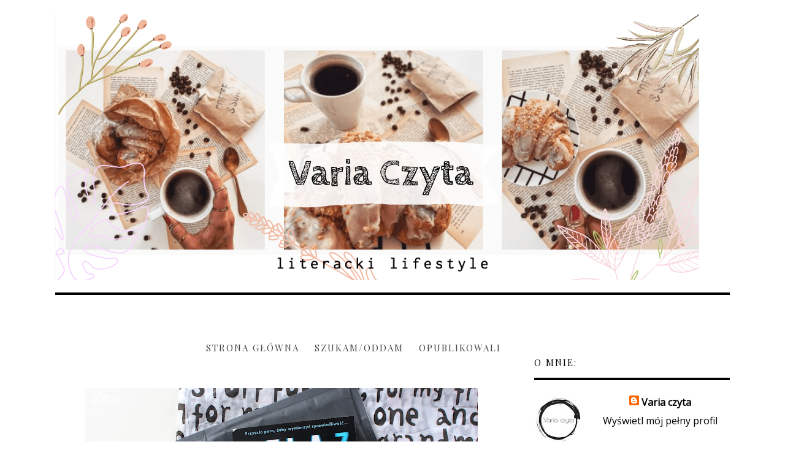

--- FILE ---
content_type: text/html; charset=UTF-8
request_url: https://od-deski-do-deski.blogspot.com/2017/03/
body_size: 34974
content:
<!DOCTYPE html>
<html class='v2' dir='ltr' xmlns='http://www.w3.org/1999/xhtml' xmlns:b='http://www.google.com/2005/gml/b' xmlns:data='http://www.google.com/2005/gml/data' xmlns:expr='http://www.google.com/2005/gml/expr'>
<head>
<link href='https://www.blogger.com/static/v1/widgets/335934321-css_bundle_v2.css' rel='stylesheet' type='text/css'/>
<!-- Metadata Facebook -->
<meta content='' property='og:image'/>
<meta content='   Varia czyta' property='og:site_name'/>
<meta content='1.03.2017 - 1.04.2017' name='description'/>
<meta content='1.03.2017 - 1.04.2017' property='og:description'/>
<meta content='   Varia czyta: 1.03.2017 - 1.04.2017' property='og:title'/>
<meta content='article' property='og:type'/>
<meta content='https://od-deski-do-deski.blogspot.com/2017/03/' property='og:url'/>
<meta content='width=device-width, initial-scale=1' name='viewport'/>
<meta content='text/html; charset=UTF-8' http-equiv='Content-Type'/>
<meta content='blogger' name='generator'/>
<link href='https://od-deski-do-deski.blogspot.com/favicon.ico' rel='icon' type='image/x-icon'/>
<link href='http://od-deski-do-deski.blogspot.com/2017/03/' rel='canonical'/>
<link rel="alternate" type="application/atom+xml" title="   Varia czyta - Atom" href="https://od-deski-do-deski.blogspot.com/feeds/posts/default" />
<link rel="alternate" type="application/rss+xml" title="   Varia czyta - RSS" href="https://od-deski-do-deski.blogspot.com/feeds/posts/default?alt=rss" />
<link rel="service.post" type="application/atom+xml" title="   Varia czyta - Atom" href="https://www.blogger.com/feeds/6117526957899632575/posts/default" />
<!--Can't find substitution for tag [blog.ieCssRetrofitLinks]-->
<meta content='http://od-deski-do-deski.blogspot.com/2017/03/' property='og:url'/>
<meta content='   Varia czyta' property='og:title'/>
<meta content='' property='og:description'/>
<link href='http://od-deski-do-deski.blogspot.com/2017/03/' rel='canonical'/>
<link href='https://maxcdn.bootstrapcdn.com/font-awesome/4.5.0/css/font-awesome.min.css' rel='stylesheet'/>
<title>   Varia czyta: 1.03.2017 - 1.04.2017</title>
<style type='text/css'>@font-face{font-family:'Open Sans';font-style:normal;font-weight:400;font-stretch:100%;font-display:swap;src:url(//fonts.gstatic.com/s/opensans/v44/memSYaGs126MiZpBA-UvWbX2vVnXBbObj2OVZyOOSr4dVJWUgsjZ0B4taVIUwaEQbjB_mQ.woff2)format('woff2');unicode-range:U+0460-052F,U+1C80-1C8A,U+20B4,U+2DE0-2DFF,U+A640-A69F,U+FE2E-FE2F;}@font-face{font-family:'Open Sans';font-style:normal;font-weight:400;font-stretch:100%;font-display:swap;src:url(//fonts.gstatic.com/s/opensans/v44/memSYaGs126MiZpBA-UvWbX2vVnXBbObj2OVZyOOSr4dVJWUgsjZ0B4kaVIUwaEQbjB_mQ.woff2)format('woff2');unicode-range:U+0301,U+0400-045F,U+0490-0491,U+04B0-04B1,U+2116;}@font-face{font-family:'Open Sans';font-style:normal;font-weight:400;font-stretch:100%;font-display:swap;src:url(//fonts.gstatic.com/s/opensans/v44/memSYaGs126MiZpBA-UvWbX2vVnXBbObj2OVZyOOSr4dVJWUgsjZ0B4saVIUwaEQbjB_mQ.woff2)format('woff2');unicode-range:U+1F00-1FFF;}@font-face{font-family:'Open Sans';font-style:normal;font-weight:400;font-stretch:100%;font-display:swap;src:url(//fonts.gstatic.com/s/opensans/v44/memSYaGs126MiZpBA-UvWbX2vVnXBbObj2OVZyOOSr4dVJWUgsjZ0B4jaVIUwaEQbjB_mQ.woff2)format('woff2');unicode-range:U+0370-0377,U+037A-037F,U+0384-038A,U+038C,U+038E-03A1,U+03A3-03FF;}@font-face{font-family:'Open Sans';font-style:normal;font-weight:400;font-stretch:100%;font-display:swap;src:url(//fonts.gstatic.com/s/opensans/v44/memSYaGs126MiZpBA-UvWbX2vVnXBbObj2OVZyOOSr4dVJWUgsjZ0B4iaVIUwaEQbjB_mQ.woff2)format('woff2');unicode-range:U+0307-0308,U+0590-05FF,U+200C-2010,U+20AA,U+25CC,U+FB1D-FB4F;}@font-face{font-family:'Open Sans';font-style:normal;font-weight:400;font-stretch:100%;font-display:swap;src:url(//fonts.gstatic.com/s/opensans/v44/memSYaGs126MiZpBA-UvWbX2vVnXBbObj2OVZyOOSr4dVJWUgsjZ0B5caVIUwaEQbjB_mQ.woff2)format('woff2');unicode-range:U+0302-0303,U+0305,U+0307-0308,U+0310,U+0312,U+0315,U+031A,U+0326-0327,U+032C,U+032F-0330,U+0332-0333,U+0338,U+033A,U+0346,U+034D,U+0391-03A1,U+03A3-03A9,U+03B1-03C9,U+03D1,U+03D5-03D6,U+03F0-03F1,U+03F4-03F5,U+2016-2017,U+2034-2038,U+203C,U+2040,U+2043,U+2047,U+2050,U+2057,U+205F,U+2070-2071,U+2074-208E,U+2090-209C,U+20D0-20DC,U+20E1,U+20E5-20EF,U+2100-2112,U+2114-2115,U+2117-2121,U+2123-214F,U+2190,U+2192,U+2194-21AE,U+21B0-21E5,U+21F1-21F2,U+21F4-2211,U+2213-2214,U+2216-22FF,U+2308-230B,U+2310,U+2319,U+231C-2321,U+2336-237A,U+237C,U+2395,U+239B-23B7,U+23D0,U+23DC-23E1,U+2474-2475,U+25AF,U+25B3,U+25B7,U+25BD,U+25C1,U+25CA,U+25CC,U+25FB,U+266D-266F,U+27C0-27FF,U+2900-2AFF,U+2B0E-2B11,U+2B30-2B4C,U+2BFE,U+3030,U+FF5B,U+FF5D,U+1D400-1D7FF,U+1EE00-1EEFF;}@font-face{font-family:'Open Sans';font-style:normal;font-weight:400;font-stretch:100%;font-display:swap;src:url(//fonts.gstatic.com/s/opensans/v44/memSYaGs126MiZpBA-UvWbX2vVnXBbObj2OVZyOOSr4dVJWUgsjZ0B5OaVIUwaEQbjB_mQ.woff2)format('woff2');unicode-range:U+0001-000C,U+000E-001F,U+007F-009F,U+20DD-20E0,U+20E2-20E4,U+2150-218F,U+2190,U+2192,U+2194-2199,U+21AF,U+21E6-21F0,U+21F3,U+2218-2219,U+2299,U+22C4-22C6,U+2300-243F,U+2440-244A,U+2460-24FF,U+25A0-27BF,U+2800-28FF,U+2921-2922,U+2981,U+29BF,U+29EB,U+2B00-2BFF,U+4DC0-4DFF,U+FFF9-FFFB,U+10140-1018E,U+10190-1019C,U+101A0,U+101D0-101FD,U+102E0-102FB,U+10E60-10E7E,U+1D2C0-1D2D3,U+1D2E0-1D37F,U+1F000-1F0FF,U+1F100-1F1AD,U+1F1E6-1F1FF,U+1F30D-1F30F,U+1F315,U+1F31C,U+1F31E,U+1F320-1F32C,U+1F336,U+1F378,U+1F37D,U+1F382,U+1F393-1F39F,U+1F3A7-1F3A8,U+1F3AC-1F3AF,U+1F3C2,U+1F3C4-1F3C6,U+1F3CA-1F3CE,U+1F3D4-1F3E0,U+1F3ED,U+1F3F1-1F3F3,U+1F3F5-1F3F7,U+1F408,U+1F415,U+1F41F,U+1F426,U+1F43F,U+1F441-1F442,U+1F444,U+1F446-1F449,U+1F44C-1F44E,U+1F453,U+1F46A,U+1F47D,U+1F4A3,U+1F4B0,U+1F4B3,U+1F4B9,U+1F4BB,U+1F4BF,U+1F4C8-1F4CB,U+1F4D6,U+1F4DA,U+1F4DF,U+1F4E3-1F4E6,U+1F4EA-1F4ED,U+1F4F7,U+1F4F9-1F4FB,U+1F4FD-1F4FE,U+1F503,U+1F507-1F50B,U+1F50D,U+1F512-1F513,U+1F53E-1F54A,U+1F54F-1F5FA,U+1F610,U+1F650-1F67F,U+1F687,U+1F68D,U+1F691,U+1F694,U+1F698,U+1F6AD,U+1F6B2,U+1F6B9-1F6BA,U+1F6BC,U+1F6C6-1F6CF,U+1F6D3-1F6D7,U+1F6E0-1F6EA,U+1F6F0-1F6F3,U+1F6F7-1F6FC,U+1F700-1F7FF,U+1F800-1F80B,U+1F810-1F847,U+1F850-1F859,U+1F860-1F887,U+1F890-1F8AD,U+1F8B0-1F8BB,U+1F8C0-1F8C1,U+1F900-1F90B,U+1F93B,U+1F946,U+1F984,U+1F996,U+1F9E9,U+1FA00-1FA6F,U+1FA70-1FA7C,U+1FA80-1FA89,U+1FA8F-1FAC6,U+1FACE-1FADC,U+1FADF-1FAE9,U+1FAF0-1FAF8,U+1FB00-1FBFF;}@font-face{font-family:'Open Sans';font-style:normal;font-weight:400;font-stretch:100%;font-display:swap;src:url(//fonts.gstatic.com/s/opensans/v44/memSYaGs126MiZpBA-UvWbX2vVnXBbObj2OVZyOOSr4dVJWUgsjZ0B4vaVIUwaEQbjB_mQ.woff2)format('woff2');unicode-range:U+0102-0103,U+0110-0111,U+0128-0129,U+0168-0169,U+01A0-01A1,U+01AF-01B0,U+0300-0301,U+0303-0304,U+0308-0309,U+0323,U+0329,U+1EA0-1EF9,U+20AB;}@font-face{font-family:'Open Sans';font-style:normal;font-weight:400;font-stretch:100%;font-display:swap;src:url(//fonts.gstatic.com/s/opensans/v44/memSYaGs126MiZpBA-UvWbX2vVnXBbObj2OVZyOOSr4dVJWUgsjZ0B4uaVIUwaEQbjB_mQ.woff2)format('woff2');unicode-range:U+0100-02BA,U+02BD-02C5,U+02C7-02CC,U+02CE-02D7,U+02DD-02FF,U+0304,U+0308,U+0329,U+1D00-1DBF,U+1E00-1E9F,U+1EF2-1EFF,U+2020,U+20A0-20AB,U+20AD-20C0,U+2113,U+2C60-2C7F,U+A720-A7FF;}@font-face{font-family:'Open Sans';font-style:normal;font-weight:400;font-stretch:100%;font-display:swap;src:url(//fonts.gstatic.com/s/opensans/v44/memSYaGs126MiZpBA-UvWbX2vVnXBbObj2OVZyOOSr4dVJWUgsjZ0B4gaVIUwaEQbjA.woff2)format('woff2');unicode-range:U+0000-00FF,U+0131,U+0152-0153,U+02BB-02BC,U+02C6,U+02DA,U+02DC,U+0304,U+0308,U+0329,U+2000-206F,U+20AC,U+2122,U+2191,U+2193,U+2212,U+2215,U+FEFF,U+FFFD;}@font-face{font-family:'Playfair Display';font-style:normal;font-weight:400;font-display:swap;src:url(//fonts.gstatic.com/s/playfairdisplay/v40/nuFvD-vYSZviVYUb_rj3ij__anPXJzDwcbmjWBN2PKdFvXDTbtPK-F2qC0usEw.woff2)format('woff2');unicode-range:U+0301,U+0400-045F,U+0490-0491,U+04B0-04B1,U+2116;}@font-face{font-family:'Playfair Display';font-style:normal;font-weight:400;font-display:swap;src:url(//fonts.gstatic.com/s/playfairdisplay/v40/nuFvD-vYSZviVYUb_rj3ij__anPXJzDwcbmjWBN2PKdFvXDYbtPK-F2qC0usEw.woff2)format('woff2');unicode-range:U+0102-0103,U+0110-0111,U+0128-0129,U+0168-0169,U+01A0-01A1,U+01AF-01B0,U+0300-0301,U+0303-0304,U+0308-0309,U+0323,U+0329,U+1EA0-1EF9,U+20AB;}@font-face{font-family:'Playfair Display';font-style:normal;font-weight:400;font-display:swap;src:url(//fonts.gstatic.com/s/playfairdisplay/v40/nuFvD-vYSZviVYUb_rj3ij__anPXJzDwcbmjWBN2PKdFvXDZbtPK-F2qC0usEw.woff2)format('woff2');unicode-range:U+0100-02BA,U+02BD-02C5,U+02C7-02CC,U+02CE-02D7,U+02DD-02FF,U+0304,U+0308,U+0329,U+1D00-1DBF,U+1E00-1E9F,U+1EF2-1EFF,U+2020,U+20A0-20AB,U+20AD-20C0,U+2113,U+2C60-2C7F,U+A720-A7FF;}@font-face{font-family:'Playfair Display';font-style:normal;font-weight:400;font-display:swap;src:url(//fonts.gstatic.com/s/playfairdisplay/v40/nuFvD-vYSZviVYUb_rj3ij__anPXJzDwcbmjWBN2PKdFvXDXbtPK-F2qC0s.woff2)format('woff2');unicode-range:U+0000-00FF,U+0131,U+0152-0153,U+02BB-02BC,U+02C6,U+02DA,U+02DC,U+0304,U+0308,U+0329,U+2000-206F,U+20AC,U+2122,U+2191,U+2193,U+2212,U+2215,U+FEFF,U+FFFD;}@font-face{font-family:'Rock Salt';font-style:normal;font-weight:400;font-display:swap;src:url(//fonts.gstatic.com/s/rocksalt/v24/MwQ0bhv11fWD6QsAVOZrt0M6p7NGrQ.woff2)format('woff2');unicode-range:U+0000-00FF,U+0131,U+0152-0153,U+02BB-02BC,U+02C6,U+02DA,U+02DC,U+0304,U+0308,U+0329,U+2000-206F,U+20AC,U+2122,U+2191,U+2193,U+2212,U+2215,U+FEFF,U+FFFD;}</style>
<style id='page-skin-1' type='text/css'><!--
------------------------------------
MOTYW GEORGIA
------------------------------------
<Group description="Page Text" selector="body">
<Variable name="body.font" description="Font" type="font" default="normal normal 12px Arial, Tahoma, Helvetica, FreeSans, sans-serif"/>
<Variable name="body.text.color" description="Text Color" type="color" default="#222222"/>
</Group>
<Group description="Blog Title" selector="header">
<Variable name="header.title.font" description="Title Font" type="font"
default="normal bold 11px Arial, Tahoma, Helvetica, FreeSans, sans-serif"/>
<Variable name="header.text.color" description="Text Color" type="color" default="#222222"/>
</Group>
<Group description="Links" selector=".main-outer">
<Variable name="link.color" description="Link Color" type="color" default="#2288bb"/>
<Variable name="link.hover.color" description="Hover Color" type="color" default="#33aaff"/>
</Group>
<Group description="Linki w poście" selector=".main-outer">
<Variable name="link.color.post" description="Link Color" type="color" default="#2288bb"/>
<Variable name="link.hover.post" description="Hover Color" type="color" default="#33aaff"/>
</Group>
<Group description="Tabs Text" selector=".tabs-inner .widget li a">
<Variable name="tabs.font" description="Font" type="font" default="normal normal 14px Arial, Tahoma, Helvetica, FreeSans, sans-serif"/>
<Variable name="tabs.text.color" description="Text Color" type="color" default="#999999"/>
<Variable name="tabs.selected.text.color" description="Selected Color" type="color" default="#000000"/>
<Variable name="tabs.hover.color" description="Hover Color" type="color" default="#33aaff"/>
</Group>
<Group description="Post Title" selector="h3.post-title, .comments h4">
<Variable name="post.title.font" description="Font" type="font" default="normal normal 22px Arial, Tahoma, Helvetica, FreeSans, sans-serif"/>
<Variable name="post.text.color" description="Text Color" type="color" default="#33aaff"/>
<Variable name="post.hover.color" description="Hover Color" type="color" default="#f7cac9"/>
</Group>
<Group description="Date Header" selector=".date-header">
<Variable name="date.header.color" description="Text Color" type="color" default="#000000"/>
</Group>
<Group description="Gadgets" selector="h2">
<Variable name="widget.title.font" description="Title Font" type="font" default="normal bold 11px Arial, Tahoma, Helvetica, FreeSans, sans-serif"/>
<Variable name="widget.title.text.color" description="Title Color" type="color" default="#000000"/>
<Variable name="widget.alternate.text.color" description="Alternate Color" type="color" default="#999999"/>
</Group>
<Group description="Tekst gadżetów" selector="sidebar.widget">
<Variable name="widget.text.font" description="Czcionka tekstu" type="font" default="normal bold 11px Arial, Tahoma, Helvetica, FreeSans, sans-serif"/>
<Variable name="widget.h2.text.font" description="czcionka nagłówków" type="font" default="normal bold 11px Arial, Tahoma, Helvetica, FreeSans, sans-serif"/>
</Group>
<Group description="ramki" selector="content">
<Variable name="border.color" description="Background" type="color" default="#eeeeee"/>
</Group>
<Group description="Czytaj więcej" selector="h2">
<Variable name="jump.font" description="Title Font" type="font" default="normal bold 11px Arial, Tahoma, Helvetica, FreeSans, sans-serif"/>
<Variable name="jump.color" description="Title Color" type="color" default="#000000"/>
<Variable name="jump.hover" description="Alternate Color" type="color" default="#999999"/>
</Group>
<Group description="Buttony" selector="content">
<Variable name="button.background.color" description="Background" type="color" default="#eeeeee"/>   </Group>
<Group description="Copyright" selector="content">
<Variable name="copyright.background.color" description="Background" type="color" default="#eeeeee"/>   </Group>
<Group description="Linki Paska Bocznego" selector="sidebar">
<Variable name="sidebar.text.color" description="Text Color" type="color" default="#999999"/>
<Variable name="sidebar.visited.color" description="Visited Color" type="color" default="#000000"/>
<Variable name="sidebar.hover.color" description="Hover Color" type="color" default="#33aaff"/>
</Group>
<Group description="Linki Stopki" selector="stopka">
<Variable name="stopka.text.color" description="Text Color" type="color" default="#999999"/>
<Variable name="stopka.hover.color" description="Hover Color" type="color" default="#33aaff"/>
</Group>
body{margin:0;font:normal normal 100% Open Sans;color:#000000;}.section{margin:0;}
/* -----   SIDEBAR SECTION   ----- */
.sidebar img{max-width:100%;height:auto;}.sidebar .widget{font:normal normal 100% Open Sans!important;}.sidebar .widget,#blogfooter .widget{text-align:center;}.blog-list-container .blog-icon img{width:20px;height:auto;}.blog-list-container a{display:block;text-align:center!important;margin-bottom:5px;text-transform:uppercase;font-weight:normal;letter-spacing:1px;line-height:120%;}.blog-list-container a:hover{text-decoration:none!important;}.blog-list-container .blog-content{text-decoration:none!important;margin:0!important;width:100%;}#BlogList1 .item-title{border-bottom:1px solid #fff;}#BlogList1 .item-title a{display:block;text-transform:none!important;text-align:center!important;}#BlogList1 .item-content{border-bottom:1px solid #000;padding-bottom:10px;}.sidebar ul{counter-reset:popularcount;margin:0;padding:0;}.sidebar ul li{width:100%;list-style:none!important;padding:0!important;margin-bottom:20px;position:relative;border:0;}.sidebar .item-thumbnail a{clip:auto;display:block;height:auto;height:180px;}.sidebar .item-thumbnail{width:100%;position:relative;margin-bottom:15px;}.sidebar .item-thumbnail img{position:relative;width:100%;height:180px;object-fit:cover;}.sidebar .item-content:hover{opacity:0.7;transition:all 300ms ease-in-out;-webkit-transition:all 300ms ease-in-out;-moz-transition:all 300ms ease-in-out;-o-transition:all 300ms ease-in-out;-ms-transition:all 300ms ease-in-out;}.sidebar .item-title{text-transform:uppercase;text-align:center;margin:0 auto;padding-bottom:10px;letter-spacing:1px}.sidebar .widget h3 {font:normal normal 38px Playfair Display;font-size:22px;}
.sidebar .item-title a{font:normal normal 14px Open Sans;text-decoration:none;}.sidebar .item-snippet{font:normal normal 14px Open Sans;padding:10px 15px;text-align:center;color:#000000;}#sidebar-wrapper{background:#fff;float:right;margin:0 0 auto;padding-bottom:20px;width:29%;line-height:1.6em;word-wrap:break-word;overflow:hidden;margin:0;}#sidebar-wrapper a:link{color:#000000;}
.sidebar h2, .footerbar h2, #blogfooter-wrapper-all-1 h2, .footerbar-all h2 {border-bottom:4px solid #000000;padding-bottom:15px!important;text-align:left;margin-bottom:15px!important;font:normal normal 15px Playfair Display!important;color:#000000;text-transform:uppercase;margin:0 auto;padding:0px;padding-top:0px;margin-top:0;;letter-spacing:2px}
.footerbar-all .widget, .footerbar-all h2 {text-align:center;}/*krgrf*/.footerbar-all h2 {border-bottom:none;}#sidebar-wrapper a:hover{color:#849dae;}.widget-content{padding:10px 0;}#social-icons .fa{display:inline;margin:7px!important;font-size:14px;}#social-icons{padding:12px 0 0 0!important;margin-bottom:-10px;}#social-icons{margin:0 auto!impotant;text-align:center;}
.widget .widget-item-control a img{width:20px;height:auto;}
.FollowByEmail .follow-by-email-inner .follow-by-email-address{border:1px solid #000!important;padding:10px!important;height:12px;background:#fff;}.BlogSearch .widget-content {padding-top:0px!important;}#CustomSearch1{border:none!important;}.FollowByEmail .follow-by-email-inner .follow-by-email-submit{padding:8px 10px 9px 10px;height:34px;font-size:10px;text-transform:uppercase;background:#000000;color:#fff;border:none;width:100px;}
.Label li{padding:10px;list-style-type:none;font-size:12px;letter-spacing:1px;text-transform:uppercase;text-align:center;}.label-size{letter-spacing:1px;float:left;margin:5px 5px 12px 0;padding:8px 13px 6px 13px;text-transform:uppercase;border:solid 1px #000;text-decoration:none;font-size:12px;}.label-size:hover{border:1px solid #000;text-decoration:none;zoom:1}.label-size a{float:left;text-decoration:none}
.label-size a:hover{text-decoration:none}#Label2{text-align:center!important;margin:0 auto}#BlogArchive1_ArchiveMenu{text-transform:uppercase;letter-spacing:2px;width:100%!important;padding:10px;border:3px solid #000000;}#ArchiveList ul ul .zippy{color:transparent;visibility:visible;margin-right:5px;}#ArchiveList ul ul .zippy:before{content:'\f105';font-family:FontAwesome;position:absolute;margin-top:0;margin-left:0;color:#000000;}#ArchiveList ul ul .toggle-open:before{content:'\f107';position:absolute;margin-top:8px;margin-left:0;}#ArchiveList .zippy{visibility:hidden;width:0%;}#ArchiveList ul li{padding:0!important;margin-left:10px;line-height:170%;text-indent:0!important;margin:0!important;position:relative;}#ArchiveList ul li a.toggle{background:transparent!important;margin-top:0;margin-left:0;display:block;position:absolute;width:100%;}#ArchiveList ul ul li  a.post-count-link{background:transparent;text-transform:uppercase;width:auto;margin-left:20px;}#ArchiveList ul a.post-count-link{font-weight:bold;font-size:90%;}#ArchiveList ul li{margin:5px 0!important;}#ArchiveList span.post-count{float:right!important;}
/* -----   BLOG REGION SECTION   ----- */
#blogregion{margin:auto;padding:50px 0 0 0;width:100%;background:#fff;}#blogregion-wrapper{margin:auto;padding:0 0 20px 0;max-width:1100px;}
#blog-wrapper{background:#fff;float:left;padding-bottom:20px;width:67%;text-align:justify;word-wrap:break-word;overflow:hidden;letter-spacing:1px;font:normal normal 100% Open Sans;color:#000000;}.post-body{line-height:170%!important;}#blog-pager .fa{font-size:15px;}.home-link .fa{font-size:20px!important;}.sidebar .widget,#footer-wrapper .widget,#footerbar-all .widget {text-align:center;}
.post-outer a {color:#e1a8b4!important}.post-outer a:hover {color:#000000!important}
/* -----   HEADER SECTION   ----- */
#Header{width:31%;max-width:100%;background:#fff;display:inline-block}#header-inner{max-width:1050px;margin:auto;padding:10px 0;}#Header1_headerimg{margin:0 auto;max-width:100%;height:auto;}
.Header h1,.Header h1 a,.Header h1 a:visited {font:italic normal 30px Rock Salt!important;color:transparent;}.Header .description{text-align:center;}
#header-big {max-width:1100px;margin:0 auto;display: flex;align-items: center;}
#header-big {border-bottom:4px solid #000000;background:#fff}
/* -----   BLOG FOOTER SECTION   ----- */
#blogfooter,#blogfooter-1,#blogfooter-all{margin:auto;padding:0 0 10px 0;width:100%;background:#fff;}#blogfooter img{max-width:100%;height:auto;}#blogfooter{margin:20px 0;}#blogfooter-wrapper-all-1{max-width:100%;margin-bottom:-10px;text-align:center}#blogfooter a:hover{color:#849dae!important;}#blogfooter a:link{color:#000000;}#blogfooter-wrapper,#blogfooter-wrapper-1{margin:auto;padding:0 0 0 0;max-width:1100px;}#blogfooter-wrapper-all {padding:15px 0x;text-align:center; max-width:1100px;margin:0 auto}
#footer-wrapper{border:0 solid #DEDEDE;background:#fff;float:left;margin:0 5px auto;padding-bottom:20px;width:30.72%;text-align:justify;font-size:100%;line-height:1.6em;word-wrap:break-word;overflow:hidden;}
#footer-wrapper:nth-child(2) {margin:0 3%;}.footerbar{margin:0;padding:0;}.footerbar .widget{margin:0;padding:10px 0 0 0;}.footerbar h2{margin:0 auto;padding:3px 0 8px 0;text-align:center;text-transform:uppercase;border-bottom:3px solid #000000;font:normal normal 15px Playfair Display!important;}.footerbar ul{margin:0 0 0 0;padding:0 0 0 0;list-style-type:none;}.footerbar li{margin:0 0 2px 0;padding:0 0 1px 0;}
/* -----   COPYRIGHT SECTION   ----- */
#stopka{padding:15px 20px 30px 20px;margin-top:75px;color:#ffffff!important;text-transform:uppercase;letter-spacing:2px;margin:0 auto!important;font:normal normal 100% Open Sans;font-size:10px;}
#copyright a{background:transparent;}.copyr{background-color:#000000;display:block;float:left;width:98%; padding:5px 1%;color:#fff}.copyr a{color:#ffffff!important;}.copyr a:hover{color:#ae849d!important;}#copyright{float:left;width:30%;text-align:right!important;}#copyright a{text-align:right!important;}#copyright1{float:left;width:70%;}.cookie-choices-info{right:0!important;left:auto!important;}
#cookieChoiceInfo{bottom:0!important;top:auto!important;border-top:1px solid #eeeeee;border:1px solid #eeeeee;background-color:#fff!important;letter-spacing:1px;text-transform:uppercase;width:94%;padding:1%;margin:2%}.cookie-choices-text{font-size:9px!important;color:#000!important}#cookieChoiceInfo > a:nth-child(2),a#cookieChoiceDismiss,#cookieChoiceInfo a{border:1px solid #000;color:#000!important;padding:5px 10px 5px 10px!important;font-size:9px}#cookieChoiceInfo > a:nth-child(2):hover,a#cookieChoiceDismiss:hover,#cookieChoiceInfo a:hover{color:#c9dff7!important}.cookie-choices-info .cookie-choices-button{margin-left:0!important;margin-right:7px}.cookie-choices-info .cookie-choices-buttons{text-align:left!important}important;}
/* -----   MENU SECTION   ----- */
.topmenu{margin:0 auto;background:#fff;max-width:1100px;width: 68%;}
/* -----   TABS REGION SECTION   ----- */
.PageList li{display:inline!important;float:none;line-height:200%;white-space:nowrap}.PageList{text-align:right}.PageList li a{;text-transform:uppercase;padding:0 10px;font:normal normal 15px Playfair Display;color:#444444;letter-spacing:2px;}.PageList li a:hover{color:#e1a8b4;}.PageList{padding:10px 0;}.PageList li.selected a {font:normal normal 15px Playfair Display}
/* -----   POSTS SECTION   ----- */
img.post-thumb,img.noimage{margin-bottom:0px;margin-top:0px;}img.post-thumb{margin-left:0!important;}.post blockquote{display:block;margin:10px 0;position:relative;border-left:0 solid #000;font-style:italic;padding:15px 20px 15px 45px;}.post blockquote::before{content:"\201C";font-family:Georgia,serif;font-size:50px;font-weight:bold;position:absolute;left:10px;top:10px;}
.comments .avatar-image-container img{margin-left:0;}
h3.post-title a{color:#000000!important;}h3.post-title{margin-bottom:20px!important;text-align:center;color:#000000;font:normal normal 38px Playfair Display;letter-spacing:0px;line-height:160%;margin-top:5px;margin-bottom:30px;}h3.post-title a:hover{color:#e1a8b4!important;}.readmore{float:left:;}.post-body h2{font-size:120%;margin-bottom:10px;}.post-author.vcard{float:left!important;text-transform:uppercase;font-family:Roboto;font-size:80%;letter-spacing:2px;margin-top:0;}.post-body{margin-bottom:20px;}.info-post{width:60%;min-height:20px;float:right;margin-top:-42px;}
a:link{text-decoration:none;color:#000000;}a:visited{text-decoration:none;color:#000000}a:hover{text-decoration:none;color:#e1a8b4;transition:all 300ms ease-in-out;-webkit-transition:all 300ms ease-in-out;-moz-transition:all 300ms ease-in-out;-o-transition:all 300ms ease-in-out;-ms-transition:all 300ms ease-in-out;}.posts-thumb{width:100%;}.posts-thumb img{margin-left:0!important;width:100%!important;}.post-outer img{max-width:100%;height:auto;margin-left:-15px;}.post-outer{margin-bottom:40px;podding-left:0!important;}.date-header span{color:#000000;letter-spacing:3px;font-size:10px;padding:5px 20px;font-weight:normal;text-transform:uppercase;}.date-header{text-align:center;margin-bottom:0px!important;}.post-outer h2.date-header {font-size:10px!important;}
.topmenu ul {padding-left:0px!important;}.post-outer h2,.post-outer h3,.post-outer h4{font:normal normal 38px Playfair Display!important;}.post-outer h4{font-size:100%!important;text-transform:uppercase;}
.post-outer h4,.post-outer h3{margin-bottom:10px;}#PopularPosts h2,#Attribution1{display:none!important;}.comments .comment .comment-actions a{border:1px solid #eee;padding:3px 10px;margin-right:10px;text-transform:uppercase;font-size:10px;margin-top:15px!important;}.comments .comment .comment-actions a:hover{text-decoration:none!important;}.comments .comments-content .user,.comments .continue a{text-transform:uppercase;}.post-comment-link{clear:both;display:inline;padding-bottom:10px;float:left;}.comment-link{font-size:10px;font-family:Roboto;letter-spacing:1px;text-transform:uppercase;}.share-this{float:left;text-align:center;width:100%}.share-box{padding:0 10px 10px;}.share-box .fa{font-size:18px;}.label-info{text-transform:uppercase;font-family:Roboto;font-size:9px;letter-spacing:2px;margin-bottom:30px;}.status-msg-wrap{margin-bottom:50px;padding:10px;text-transform:uppercase;font-family:Roboto;font-size:10px;float:left;}.status-msg-border{border:0 solid #fff;}.status-msg-body{padding:10px;}.status-msg-bg{background:#fff;}#blog-pager{width:100%;padding-top:10px!important;}.date-outer .posts-thumb{overflow:hidden}.date-outer{width:100%!important;margin:0;margin-bottom:50px;}.date-outer .posts-thumb{overflow:hidden;}.fadeinleft{margin-left:-20px;}
@-webkit-keyframes fadeIn{from{opacity:0;}to{opacity:1;}}
@-moz-keyframes fadeIn{from{opacity:0;}to{opacity:1;}}@keyframes fadeIn{from{opacity:0;}to{opacity:1;}}
.fade-in{animation-name:fadeIn;animation-duration:2s;}
.comments .avatar-image-container img{margin-left:0;}.post-outer img.size-large{width:500%!important;}
.jump-link a {letter-spacing:3px;font-size:10px;padding:15px 20px;font-weight:normal;text-transform:uppercase;border-top:4px solid #000000;font:normal normal 15px Playfair Display;color:#000000!important}
.share-this a {color:#000000!important;}.jump-link a:hover,.share-this a:hover {color:#e1a8b4!important}
.jump-link {margin-top:50px!important;}.info-post {border-top:3px solid #000000;width:100%} h2.date-header{ margin-block-start:0em!important;margin-block-end: 0em!important;
margin-inline-start: 0px;  margin-inline-end: 0px;font-weight: bold;}input.gsc-input, input.gsc-search-button {padding:15px 8px;border:3px solid #000000;background:#fff;text-transform:uppercase;font-size:10px;letter-spacing:1px;}
@media screen and (max-width: 500px){
#blogfooter-all {display:none!important;}#copyright1, #copyright {width:100%;text-align:center!important;padding-bottom:10px}h3.post-title a {font-size:28px;}.PageList li a,.PageList li.selected a{font-size:10px;}.PageList li {line-height:150%!important;}.PageList {margin-top:-15px;}#header-inner {padding:10px 0 0 0}}
@media screen and (max-width: 800px){
#Header {width:100%!important;}.Header h1,.Header h1 a {font-size:45px!important;}#PopularPosts2 .item-title {margin-top:180px;}.date-outer {width:100%!important;display:inline-block;float:left;}
#Blog1 {padding:0px;}.PageList {text-align:center;}.topmenu, #header-big {width:90%!important;text-align:center!important;display:block!important;margin:0 auto}
}
@media screen and (max-width: 1100px){
.sidebar h2 {text-align:center;}#blog-wrapper, #footer-wrapper, #header-big {width:90%!important;margin-left:5%}#footer-wrapper:nth-child(2) {margin-left:5%;}#sidebar-wrapper {width:90%!important;float:left;margin-left:5%}
}
@media screen and (max-width: 1100px) and (min-width: 801px) {
.sidebar .item-thumbnail {width:50%!important;}.PopularPosts .item-thumbnail-only{width: 100%;display:flex;align-items: center;}
.PopularPosts .widget-content .snippet-thumbnail, .PopularPosts .item-title{ display:inline;}
}
.BlogSearch h2.title{display:none}

--></style>
<style>
.jump-link {margin-top:30px;text-align:center;}.info-post, h2.date-header, h3.post-title {display:none;}.info-post{display:none}.tytul {position:relative; z-index:9!important;background:#fff;width:90%;margin-left:5%;margin-top:-50px;padding:0px 0 0 0; outline: 3px solid #fff;outline-offset: 10px;}img.post-thumb {z-index:8!important;}h3.post-title {width:90%;margin-left:5%}.date-header {padding:30px 0 10px 0}.tytul .date-header, .tytul h3.post-title {display:block!important}
</style>
<script type='text/javascript'>
summary_count = 400;
//<![CDATA[
function removeHtmlTag(strx,chop){if(strx.indexOf("<")!=-1){var s = strx.split("<");for(var i=0;i<s.length;i++){if(s[i].indexOf(">")!=-1){s[i] = s[i].substring(s[i].indexOf(">")+1,s[i].length);}}strx = s.join("");}chop = (chop < strx.length-1) ? chop:strx.length-2;while(strx.charAt(chop-1)!=' ' && strx.indexOf(' ',chop)!=-1) chop++;strx = strx.substring(0,chop-1);return strx+'...';}function createsummary(pID){var div = document.getElementById(pID);var summ = summary_count;var summary = '<div class="summary">' + removeHtmlTag(div.innerHTML,summ) + '</div>';div.innerHTML = summary;}
//]]>
</script>
<script src="//ajax.googleapis.com/ajax/libs/jquery/2.0.0/jquery.min.js"></script>
<link href='https://fonts.googleapis.com/css?family=Playfair+Display:400,400i,700,700i&display=swap&subset=latin-ext' rel='stylesheet'/>
<link href='https://www.blogger.com/dyn-css/authorization.css?targetBlogID=6117526957899632575&amp;zx=156822ca-9316-4ca8-83a5-da66f8f82a4e' media='none' onload='if(media!=&#39;all&#39;)media=&#39;all&#39;' rel='stylesheet'/><noscript><link href='https://www.blogger.com/dyn-css/authorization.css?targetBlogID=6117526957899632575&amp;zx=156822ca-9316-4ca8-83a5-da66f8f82a4e' rel='stylesheet'/></noscript>
<meta name='google-adsense-platform-account' content='ca-host-pub-1556223355139109'/>
<meta name='google-adsense-platform-domain' content='blogspot.com'/>

</head>
<body class='fade-in one'>
<div id='header-big'>
<div id='Header'>
<div id='header-inner'>
<div class='header section' id='header'>
<div class='widget Header' data-version='1' id='Header1'>
<div id='header-inner' style='background-image: url("https://blogger.googleusercontent.com/img/b/R29vZ2xl/AVvXsEjZd0a1YvyOh8VTzCF4voP-ZIJiGhBfM0FVqsgb7z1nUL70apz_J-GvpBva4bZpVEwA6WsyH-f63snJk9Uo49XUhKSU-aIMaswIdT_5UWb613uSDMKb7D2RY_qrmskFm1cT3962amNKcZs0/s1600/Zrzut+ekranu+2020-11-13+o+18.44.09.png"); background-position: left; width: 1083px; min-height: 437px; _height: 437px; background-repeat: no-repeat; '>
<div class='titlewrapper' style='background: transparent'>
<h1 class='title' style='background: transparent; border-width: 0px'>
<a href='https://od-deski-do-deski.blogspot.com/'>
   Varia czyta
</a>
</h1>
</div>
<div class='descriptionwrapper'>
<p class='description'><span>
</span></p>
</div>
</div>
</div></div>
</div>
</div>
<div class='topmenu'>
<div class='tompmenu no-items section' id='topmenu'></div>
</div>
</div>
<div class='revealOnScroll' data-animation='flipInX'>
<div id='blogregion'>
<div id='blogregion-wrapper'>
<div id='blog-wrapper'>
<div class='main section' id='main'><div class='widget PageList' data-version='1' id='PageList1'>
<div class='widget-content'>
<ul>
<li>
<a href='https://od-deski-do-deski.blogspot.com/'>Strona główna</a>
</li>
<li>
<a href='https://od-deski-do-deski.blogspot.com/p/rozdawajki.html'>Szukam/Oddam</a>
</li>
<li>
<a href='https://od-deski-do-deski.blogspot.com/p/do-zdobycia.html'>Opublikowali</a>
</li>
</ul>
<div class='clear'></div>
</div>
</div><div class='widget Blog' data-version='1' id='Blog1'>
<div class='blog-posts hfeed'>
<!--Can't find substitution for tag [defaultAdStart]-->
<div class='date-outer'>
<div class='date-posts'>
<div class='post-outer'>
<meta content='1.03.2017 - 1.04.2017' property='og:title'/>
<meta content='http://od-deski-do-deski.blogspot.com/2017/03/' property='og:url'/>
<meta content='   Varia czyta' property='og:site_name'/>
<meta content='article' property='og:type'/>
<meta content='https://blogger.googleusercontent.com/img/b/R29vZ2xl/AVvXsEiWpiHo2Df4Pf_Erj1ykYNqs8otwwJWBTlx55p8Dco0baj5Y1P-qyvInwFLmB9iOsZ06WSci3Ses5hjd68Hjlgv48K_T44FWi7k9L6Hmp5Jt6beBOS-LOXAUEDfRPa-wz5fDl3dTaYnsk0o/s640/cela7_Varia-czyta.JPG' property='og:image'/>
<meta content='1200' property='og:image:width'/>
<meta content='630' property='og:image:height'/>
<meta content='     Tendencyjność komunikatów nastawiona na wywołanie szoku i zarobienie kolejnych pieniędzy. Manipulacja nagłówkami, brak miejsca na refle...' name='og:description'/>
<div class='post hentry uncustomized-post-template' itemprop='blogPost' itemscope='itemscope' itemtype='http://schema.org/BlogPosting'>
<meta content='https://blogger.googleusercontent.com/img/b/R29vZ2xl/AVvXsEiWpiHo2Df4Pf_Erj1ykYNqs8otwwJWBTlx55p8Dco0baj5Y1P-qyvInwFLmB9iOsZ06WSci3Ses5hjd68Hjlgv48K_T44FWi7k9L6Hmp5Jt6beBOS-LOXAUEDfRPa-wz5fDl3dTaYnsk0o/s640/cela7_Varia-czyta.JPG' itemprop='image_url'/>
<meta content='6117526957899632575' itemprop='blogId'/>
<meta content='4522700846902950220' itemprop='postId'/>
<a name='4522700846902950220'></a>
<h2 class='date-header'><span>12:25</span></h2>
<h3 class='post-title entry-title' itemprop='name'>
<a href='https://od-deski-do-deski.blogspot.com/2017/03/cela-7-kerry-drewery.html'>Cela 7 - Kerry Drewery</a>
</h3>
<div class='post-body entry-content' id='post-body-4522700846902950220' itemprop='description articleBody'>
<a href='https://od-deski-do-deski.blogspot.com/2017/03/cela-7-kerry-drewery.html'>
<center>
<img alt='Cela 7 - Kerry Drewery' class='post-thumb' src='https://blogger.googleusercontent.com/img/b/R29vZ2xl/AVvXsEiWpiHo2Df4Pf_Erj1ykYNqs8otwwJWBTlx55p8Dco0baj5Y1P-qyvInwFLmB9iOsZ06WSci3Ses5hjd68Hjlgv48K_T44FWi7k9L6Hmp5Jt6beBOS-LOXAUEDfRPa-wz5fDl3dTaYnsk0o/s640/cela7_Varia-czyta.JPG'/>
</center>
</a>
<div class='tytul'>
<h2 class='date-header'><span>12:25</span></h2>
<h3 class='post-title entry-title' itemprop='name'>
<a href='https://od-deski-do-deski.blogspot.com/2017/03/cela-7-kerry-drewery.html'>Cela 7 - Kerry Drewery</a>
</h3>
<div class='post-header'>
<div class='post-header-line-1'></div>
</div>
<div id='summary4522700846902950220'><div class="separator" style="clear: both; text-align: center;">
<a href="https://blogger.googleusercontent.com/img/b/R29vZ2xl/AVvXsEiWpiHo2Df4Pf_Erj1ykYNqs8otwwJWBTlx55p8Dco0baj5Y1P-qyvInwFLmB9iOsZ06WSci3Ses5hjd68Hjlgv48K_T44FWi7k9L6Hmp5Jt6beBOS-LOXAUEDfRPa-wz5fDl3dTaYnsk0o/s1600/cela7_Varia-czyta.JPG" imageanchor="1" style="margin-left: 1em; margin-right: 1em;"><img border="0" height="466" src="https://blogger.googleusercontent.com/img/b/R29vZ2xl/AVvXsEiWpiHo2Df4Pf_Erj1ykYNqs8otwwJWBTlx55p8Dco0baj5Y1P-qyvInwFLmB9iOsZ06WSci3Ses5hjd68Hjlgv48K_T44FWi7k9L6Hmp5Jt6beBOS-LOXAUEDfRPa-wz5fDl3dTaYnsk0o/s640/cela7_Varia-czyta.JPG" width="640" /></a></div>
<div style="text-align: justify;">
<br /></div>
<div style="text-align: justify;">
Tendencyjność komunikatów nastawiona na wywołanie szoku i zarobienie kolejnych pieniędzy. Manipulacja nagłówkami, brak miejsca na refleksję czy obiektywne zadawanie pytań.&nbsp;</div>
<div style="text-align: justify;">
<br /></div>
<div style="text-align: justify;">
"<i>Culpae poenae par esto - kara ma odpowiadać winie</i>" to uzasadnienie nowego wymiaru sprawiedliwości - reality show, w którym to widzowie decydują czy dana osoba ma trafić do celi śmierci.<br />
<br />
Martha zostaje złapana z pistoletem w ręku. Nie stawia oporu, od razu przyznaje się do winy. Pytanie tylko, czy sprawy rzeczywiście wyglądają tak, jak się je przedstawia? Czy widzowie mają rzetelny wgląd na sytuację, a szesnastolatka ma ponieść najwyższy wymiar kary? </div>
<div style="text-align: justify;">
<br />
Książka Kerry Drewery to tytuł adresowany do młodzieży, jednak stawiający ciekawe wyzwanie przed całym społeczeństwem - zmusza nas do refleksji na ile kwestia sprawiedliwości powinna być oddana w ręce ludu i czy zaangażowanie w to wszystko mediów, to właściwa droga dystrybuowania informacji?<br />
<br />
Powieść jest literacką fikcją, ale jej mechanizmy od dawna istnieją w establishmencie. Naginanie reguł czy wyrywanie wypowiedzianych słów z kontekstu, to już właściwie nasza codzienność, a <i>Cela 7</i> to czysta rozrywka wyłącznie w teorii.<br />
<br />
Miłe zaskoczenie i kredyt zaufania wobec Kerry. Dla takich książek warto znaleźć miejsce. <br />
<br />
<div style="text-align: center;">
<a href="http://www.cela7.pl/">Odwiedź "Cele 7"</a>&nbsp; &nbsp; I &nbsp; &nbsp;&nbsp; <a href="https://www.facebook.com/BookMlody/">Młody Book</a></div>
<br />
<b>Kerry Drewery "Cela 7"</b><br />
Ilość stron: 472<br />
Wyd. Sonia Draga<br />
Ocena: 4/6<br />
Premiera: 29 marca 2017r. </div>
<div style="text-align: justify;">
</div>
</div>
<script type='text/javascript'>createsummary("summary4522700846902950220");</script>
</div>
<div class='jump-link'>
<a href='https://od-deski-do-deski.blogspot.com/2017/03/cela-7-kerry-drewery.html' title='Cela 7 - Kerry Drewery'>Czytaj więcej &#187;</a>
</div>
<div style='clear: both;'></div>
</div>
<div class='info-post'>
<span class='share-this'>
<div class='post-share'>
<a href='http://www.facebook.com/sharer.php?u=https://od-deski-do-deski.blogspot.com/2017/03/cela-7-kerry-drewery.html' target='_blank'><span class='share-box'><i class='fa fa-facebook'></i></span></a>
<a href='http://twitter.com/share?url=https://od-deski-do-deski.blogspot.com/2017/03/cela-7-kerry-drewery.html' target='_blank'><span class='share-box'><i class='fa fa-twitter'></i></span></a>
<a href='https://www.blogger.com/share-post.g?blogID=6117526957899632575&postID=4522700846902950220&target=pinterest' target='_blank ' title='Udostępnij w serwisie Pinterest'><span class='share-box'>
<i class='fa fa-pinterest'></i></span>
</a>
</div>
</span>
</div>
</div>
</div>
</div>
</div>
<div class='date-outer'>
<div class='date-posts'>
<div class='post-outer'>
<meta content='1.03.2017 - 1.04.2017' property='og:title'/>
<meta content='http://od-deski-do-deski.blogspot.com/2017/03/' property='og:url'/>
<meta content='   Varia czyta' property='og:site_name'/>
<meta content='article' property='og:type'/>
<meta content='https://blogger.googleusercontent.com/img/b/R29vZ2xl/AVvXsEgxNKnf6MRWt88AiUcrlCe2UJy0NAloPrzu7hTPkjKt1pnKQfJ3p5i9z3x0UxJd8jURXK49wCKswGd1h-khJrJPRgOGhe2g8GbuqxiKPPZNEG9ToaCUVi2jzz7HcXlzvOrme8tiNB-rAZTm/s640/magia_olewania_Varia-czyta.jpg' property='og:image'/>
<meta content='1200' property='og:image:width'/>
<meta content='630' property='og:image:height'/>
<meta content='      Rozwijaj się, doskonal, bądź najlepszą wersją siebie! Te z pozoru brzmiące niewinnie hasła, wywołują w nas codzienną presję. Kursy, ćw...' name='og:description'/>
<div class='post hentry uncustomized-post-template' itemprop='blogPost' itemscope='itemscope' itemtype='http://schema.org/BlogPosting'>
<meta content='https://blogger.googleusercontent.com/img/b/R29vZ2xl/AVvXsEgxNKnf6MRWt88AiUcrlCe2UJy0NAloPrzu7hTPkjKt1pnKQfJ3p5i9z3x0UxJd8jURXK49wCKswGd1h-khJrJPRgOGhe2g8GbuqxiKPPZNEG9ToaCUVi2jzz7HcXlzvOrme8tiNB-rAZTm/s640/magia_olewania_Varia-czyta.jpg' itemprop='image_url'/>
<meta content='6117526957899632575' itemprop='blogId'/>
<meta content='7575108416655300512' itemprop='postId'/>
<a name='7575108416655300512'></a>
<h2 class='date-header'><span>09:34</span></h2>
<h3 class='post-title entry-title' itemprop='name'>
<a href='https://od-deski-do-deski.blogspot.com/2017/03/magia-olewania-sarah-knight.html'>Magia olewania - Sarah Knight</a>
</h3>
<div class='post-body entry-content' id='post-body-7575108416655300512' itemprop='description articleBody'>
<a href='https://od-deski-do-deski.blogspot.com/2017/03/magia-olewania-sarah-knight.html'>
<center>
<img alt='Magia olewania - Sarah Knight' class='post-thumb' src='https://blogger.googleusercontent.com/img/b/R29vZ2xl/AVvXsEgxNKnf6MRWt88AiUcrlCe2UJy0NAloPrzu7hTPkjKt1pnKQfJ3p5i9z3x0UxJd8jURXK49wCKswGd1h-khJrJPRgOGhe2g8GbuqxiKPPZNEG9ToaCUVi2jzz7HcXlzvOrme8tiNB-rAZTm/s640/magia_olewania_Varia-czyta.jpg'/>
</center>
</a>
<div class='tytul'>
<h2 class='date-header'><span>09:34</span></h2>
<h3 class='post-title entry-title' itemprop='name'>
<a href='https://od-deski-do-deski.blogspot.com/2017/03/magia-olewania-sarah-knight.html'>Magia olewania - Sarah Knight</a>
</h3>
<div class='post-header'>
<div class='post-header-line-1'></div>
</div>
<div id='summary7575108416655300512'><div style="text-align: justify;">
<div class="separator" style="clear: both; text-align: center;">
<a href="https://blogger.googleusercontent.com/img/b/R29vZ2xl/AVvXsEgxNKnf6MRWt88AiUcrlCe2UJy0NAloPrzu7hTPkjKt1pnKQfJ3p5i9z3x0UxJd8jURXK49wCKswGd1h-khJrJPRgOGhe2g8GbuqxiKPPZNEG9ToaCUVi2jzz7HcXlzvOrme8tiNB-rAZTm/s1600/magia_olewania_Varia-czyta.jpg" imageanchor="1" style="margin-left: 1em; margin-right: 1em;"><img border="0" height="640" src="https://blogger.googleusercontent.com/img/b/R29vZ2xl/AVvXsEgxNKnf6MRWt88AiUcrlCe2UJy0NAloPrzu7hTPkjKt1pnKQfJ3p5i9z3x0UxJd8jURXK49wCKswGd1h-khJrJPRgOGhe2g8GbuqxiKPPZNEG9ToaCUVi2jzz7HcXlzvOrme8tiNB-rAZTm/s640/magia_olewania_Varia-czyta.jpg" width="640" /></a></div>
<div class="separator" style="clear: both; text-align: center;">
</div>
<br />
Rozwijaj się, doskonal, bądź najlepszą wersją siebie! Te z pozoru brzmiące niewinnie hasła, wywołują w nas codzienną presję. Kursy, ćwiczenia, ilość obowiązków, które wymagają nieustannego bycia w gotowości. Tylko po co to wszystko? Czy nie można wybrać dla siebie kilku, naprawdę istotnych dziedzin i tego się trzymać? Jeśli dom nie lśni czystością, ale jest schludny i dobrze się w nim czujesz, olej odkurzanie. W szafie ciuchy nie muszą być złożone w kosteczkę, a ty nie poczujesz się lepiej zapisując się na kolejny kurs.&nbsp;</div>
<div style="text-align: justify;">
<br /></div>
<div style="text-align: justify;">
<i>Magia olewania </i>to umiejętność selekcjonowania obowiązków, ludzi i powinności. To wrzucenie na luz, zyskanie czasu na przyjemności. Stojąca w kontrze do Marie Kondo Sarah Knight (choć początkowo sama dała się porwać jej <i>Magii sprzątania</i>), namawia na odgruzowanie swego umysłu. Ta książka to wskazówki, jak zwiększyć komfort życia i przestać się bezsensownie przejmować. To przyśpieszony kurs asertywności i ustalania priorytetów. Metodologicznie nie ma w niej nic nowego, ale już samym tytułem daje ludziom sygnał, by nie popadać w obsesję. Zasada <i>Zero Żalu</i> pomaga wypracować optymalny środek, a nakreślenie osobistych zasad uporządkować sprawy na których nam zależy. </div>
<div style="text-align: justify;">
<br /></div>
<div style="text-align: justify;">
Doba ma 24 godziny i nie zapomnijmy, że obejmuje też czas na sen, relaks i bezproduktywność. </div>
<div style="text-align: justify;">
<br /></div>
<div style="text-align: justify;">
<br /></div>
<div style="text-align: justify;">
<b>Sarah Knight "Magia olewania"</b></div>
<div style="text-align: justify;">
Ilość stron: 208</div>
<div style="text-align: justify;">
Wyd. Muza</div>
<div style="text-align: justify;">
Ocena: 4/6</div>
</div>
<script type='text/javascript'>createsummary("summary7575108416655300512");</script>
</div>
<div class='jump-link'>
<a href='https://od-deski-do-deski.blogspot.com/2017/03/magia-olewania-sarah-knight.html' title='Magia olewania - Sarah Knight'>Czytaj więcej &#187;</a>
</div>
<div style='clear: both;'></div>
</div>
<div class='info-post'>
<span class='share-this'>
<div class='post-share'>
<a href='http://www.facebook.com/sharer.php?u=https://od-deski-do-deski.blogspot.com/2017/03/magia-olewania-sarah-knight.html' target='_blank'><span class='share-box'><i class='fa fa-facebook'></i></span></a>
<a href='http://twitter.com/share?url=https://od-deski-do-deski.blogspot.com/2017/03/magia-olewania-sarah-knight.html' target='_blank'><span class='share-box'><i class='fa fa-twitter'></i></span></a>
<a href='https://www.blogger.com/share-post.g?blogID=6117526957899632575&postID=7575108416655300512&target=pinterest' target='_blank ' title='Udostępnij w serwisie Pinterest'><span class='share-box'>
<i class='fa fa-pinterest'></i></span>
</a>
</div>
</span>
</div>
</div>
</div>
</div>
</div>
<div class='date-outer'>
<div class='date-posts'>
<div class='post-outer'>
<meta content='1.03.2017 - 1.04.2017' property='og:title'/>
<meta content='http://od-deski-do-deski.blogspot.com/2017/03/' property='og:url'/>
<meta content='   Varia czyta' property='og:site_name'/>
<meta content='article' property='og:type'/>
<meta content='https://blogger.googleusercontent.com/img/b/R29vZ2xl/AVvXsEgIpQLRKAfnDcO48F-s7_V2Xm5qqAaS6X68lafp_V1RfyJJFFLip91KCQGH79qbU_oAGJ_a0wz_6FUG8Rfh9Vh67k5-Skx64K4IDTEd4VRuISo78jpJyPoRiuKPlCrUF9nEcmCL4QnG1jXF/s320/chlopiec-na-szczycie-gory_Varia-czyta.jpg' property='og:image'/>
<meta content='1200' property='og:image:width'/>
<meta content='630' property='og:image:height'/>
<meta content='   John Boyne powraca na polski rynek wydawniczy z powieścią Chłopiec na szczycie góry . Autor ponownie sięga po tematykę związaną z II Wojn...' name='og:description'/>
<div class='post hentry uncustomized-post-template' itemprop='blogPost' itemscope='itemscope' itemtype='http://schema.org/BlogPosting'>
<meta content='https://blogger.googleusercontent.com/img/b/R29vZ2xl/AVvXsEgIpQLRKAfnDcO48F-s7_V2Xm5qqAaS6X68lafp_V1RfyJJFFLip91KCQGH79qbU_oAGJ_a0wz_6FUG8Rfh9Vh67k5-Skx64K4IDTEd4VRuISo78jpJyPoRiuKPlCrUF9nEcmCL4QnG1jXF/s320/chlopiec-na-szczycie-gory_Varia-czyta.jpg' itemprop='image_url'/>
<meta content='6117526957899632575' itemprop='blogId'/>
<meta content='5993216330030178626' itemprop='postId'/>
<a name='5993216330030178626'></a>
<h2 class='date-header'><span>08:34</span></h2>
<h3 class='post-title entry-title' itemprop='name'>
<a href='https://od-deski-do-deski.blogspot.com/2017/03/chopiec-na-szczycie-gory-john-boyne.html'>Chłopiec na szczycie góry - John Boyne</a>
</h3>
<div class='post-body entry-content' id='post-body-5993216330030178626' itemprop='description articleBody'>
<a href='https://od-deski-do-deski.blogspot.com/2017/03/chopiec-na-szczycie-gory-john-boyne.html'>
<center>
<img alt='Chłopiec na szczycie góry - John Boyne' class='post-thumb' src='https://blogger.googleusercontent.com/img/b/R29vZ2xl/AVvXsEgIpQLRKAfnDcO48F-s7_V2Xm5qqAaS6X68lafp_V1RfyJJFFLip91KCQGH79qbU_oAGJ_a0wz_6FUG8Rfh9Vh67k5-Skx64K4IDTEd4VRuISo78jpJyPoRiuKPlCrUF9nEcmCL4QnG1jXF/s320/chlopiec-na-szczycie-gory_Varia-czyta.jpg'/>
</center>
</a>
<div class='tytul'>
<h2 class='date-header'><span>08:34</span></h2>
<h3 class='post-title entry-title' itemprop='name'>
<a href='https://od-deski-do-deski.blogspot.com/2017/03/chopiec-na-szczycie-gory-john-boyne.html'>Chłopiec na szczycie góry - John Boyne</a>
</h3>
<div class='post-header'>
<div class='post-header-line-1'></div>
</div>
<div id='summary5993216330030178626'><div class="MsoNoSpacing" style="text-align: justify;">
<div class="separator" style="clear: both; text-align: center;">
<a href="https://blogger.googleusercontent.com/img/b/R29vZ2xl/AVvXsEgIpQLRKAfnDcO48F-s7_V2Xm5qqAaS6X68lafp_V1RfyJJFFLip91KCQGH79qbU_oAGJ_a0wz_6FUG8Rfh9Vh67k5-Skx64K4IDTEd4VRuISo78jpJyPoRiuKPlCrUF9nEcmCL4QnG1jXF/s1600/chlopiec-na-szczycie-gory_Varia-czyta.jpg" imageanchor="1" style="clear: right; float: right; margin-bottom: 1em; margin-left: 1em;"><img border="0" height="320" src="https://blogger.googleusercontent.com/img/b/R29vZ2xl/AVvXsEgIpQLRKAfnDcO48F-s7_V2Xm5qqAaS6X68lafp_V1RfyJJFFLip91KCQGH79qbU_oAGJ_a0wz_6FUG8Rfh9Vh67k5-Skx64K4IDTEd4VRuISo78jpJyPoRiuKPlCrUF9nEcmCL4QnG1jXF/s320/chlopiec-na-szczycie-gory_Varia-czyta.jpg" width="208" /></a></div>
<span style="color: #222222; mso-bidi-font-family: Arial; mso-bidi-font-weight: bold;">John Boyne powraca na polski
rynek wydawniczy z powieścią <i style="mso-bidi-font-style: normal;">Chłopiec na
szczycie góry</i>. Autor ponownie sięga po tematykę związaną z II Wojną
Światową, ale tym razem przenosi nas w troszeczkę mniej znane każdemu miejsce -
do Berghof, rezydencji Adolfa Hitlera.</span></div>
<div class="MsoNoSpacing" style="text-align: justify;">
<br /></div>
<div class="MsoNoSpacing" style="text-align: justify;">
<span style="color: #222222; mso-bidi-font-family: Arial; mso-bidi-font-weight: bold;">Zanim jednak tam dotrzemy,
poznajemy losy młodego chłopca imieniem Pierrot. Sympatycznego, ułożonego i
wrażliwego. Kochającego bezgranicznie swojego ojca, przez którego rodzina cierpi,
ale również bardzo oddanego matce, walczącej później z chorobą. Niestety, po
śmierci rodziców wyrusza w drogę do sierocińca, a po nawiązaniu kontaktu z jego
ciotką Beatrix, trafia na szczyt góry, miejsca, w którym jego życie ulegnie
diametralnej zmianie.</span></div>
<div class="MsoNoSpacing" style="text-align: justify;">
<br /></div>
<div class="MsoNoSpacing" style="text-align: justify;">
<span style="color: #222222; mso-bidi-font-family: Arial; mso-bidi-font-weight: bold;">Boyne stworzył powieść tak
realistyczną, że aż trudno uwierzyć, iż jest ona zaledwie fikcją literacką.
Czyta się ją wybornie, a sceny momentami nie pozwalają się od niej oderwać. W
mistrzowski sposób przedstawia zmiany zachodzące w umyśle chłopca, który zauroczony
postawą Hitlera, staje się zupełnie innym człowiekiem. Momentami nie możemy
pogodzić się z faktem, jak jeden człowiek może wpłynąć na drugiego. Niestety
znając wydarzenia historyczne, musimy się jednak pogodzić z tym jak wielką moc
manipulacji posiadał</span><span style="color: #222222; mso-ansi-language: DE; mso-bidi-font-family: Arial; mso-bidi-font-weight: bold;"> <span lang="DE">Führer</span></span><span style="color: #222222; mso-bidi-font-family: Arial; mso-bidi-font-weight: bold;">. </span></div>
<div class="MsoNoSpacing" style="text-align: justify;">
<br /></div>
<div class="MsoNoSpacing" style="text-align: justify;">
<span style="color: #222222; mso-bidi-font-family: Arial; mso-bidi-font-weight: bold;">Szukają minusów tej książki,
tylko jedno przychodzi mi do głowy, dlaczego jest ona tak krótka, ale z drugiej
strony, czy potrzeba więcej&#8230;</span></div>
<div class="MsoNoSpacing" style="text-align: justify;">
<br /></div>
<div class="MsoNoSpacing" style="text-align: justify;">
<b><span style="color: #222222; mso-bidi-font-family: Arial;">John Boyne "Chłopiec na szczycie góry"</span></b></div>
<div class="MsoNoSpacing" style="text-align: justify;">
Ilość stron: 274</div>
<div class="MsoNoSpacing" style="text-align: justify;">
Wyd. Replika</div>
<div class="MsoNoSpacing" style="text-align: justify;">
Ocena: 5/6</div>
</div>
<script type='text/javascript'>createsummary("summary5993216330030178626");</script>
</div>
<div class='jump-link'>
<a href='https://od-deski-do-deski.blogspot.com/2017/03/chopiec-na-szczycie-gory-john-boyne.html' title='Chłopiec na szczycie góry - John Boyne'>Czytaj więcej &#187;</a>
</div>
<div style='clear: both;'></div>
</div>
<div class='info-post'>
<span class='share-this'>
<div class='post-share'>
<a href='http://www.facebook.com/sharer.php?u=https://od-deski-do-deski.blogspot.com/2017/03/chopiec-na-szczycie-gory-john-boyne.html' target='_blank'><span class='share-box'><i class='fa fa-facebook'></i></span></a>
<a href='http://twitter.com/share?url=https://od-deski-do-deski.blogspot.com/2017/03/chopiec-na-szczycie-gory-john-boyne.html' target='_blank'><span class='share-box'><i class='fa fa-twitter'></i></span></a>
<a href='https://www.blogger.com/share-post.g?blogID=6117526957899632575&postID=5993216330030178626&target=pinterest' target='_blank ' title='Udostępnij w serwisie Pinterest'><span class='share-box'>
<i class='fa fa-pinterest'></i></span>
</a>
</div>
</span>
</div>
</div>
</div>
</div>
</div>
<div class='date-outer'>
<div class='date-posts'>
<div class='post-outer'>
<meta content='1.03.2017 - 1.04.2017' property='og:title'/>
<meta content='http://od-deski-do-deski.blogspot.com/2017/03/' property='og:url'/>
<meta content='   Varia czyta' property='og:site_name'/>
<meta content='article' property='og:type'/>
<meta content='https://blogger.googleusercontent.com/img/b/R29vZ2xl/AVvXsEjLSwuzsZD_-vm_L4ZDXTt-8EYqQ8t_a2tSuFTyQWCjXBsCpS00iWbc1TR4ImkX8yYGC51eeAkbebBM8Fq1q8GaCOO83Nqx8ev7w7hPAhMlWvJ13bXl6lyIwGo5GHQn6cgW2HPziEXsSiQk/s640/syn_szcze%25CC%25A8s%25CC%2581cia_Wassmo_Varia-czyta.JPG' property='og:image'/>
<meta content='1200' property='og:image:width'/>
<meta content='630' property='og:image:height'/>
<meta content='    Herbjørg Wassmo powraca, z jedną z najbardziej wyczekiwanych książek tego roku. Kontynuacja Księgi Diny  to opowieść o losach jej syna B...' name='og:description'/>
<div class='post hentry uncustomized-post-template' itemprop='blogPost' itemscope='itemscope' itemtype='http://schema.org/BlogPosting'>
<meta content='https://blogger.googleusercontent.com/img/b/R29vZ2xl/AVvXsEjLSwuzsZD_-vm_L4ZDXTt-8EYqQ8t_a2tSuFTyQWCjXBsCpS00iWbc1TR4ImkX8yYGC51eeAkbebBM8Fq1q8GaCOO83Nqx8ev7w7hPAhMlWvJ13bXl6lyIwGo5GHQn6cgW2HPziEXsSiQk/s640/syn_szcze%25CC%25A8s%25CC%2581cia_Wassmo_Varia-czyta.JPG' itemprop='image_url'/>
<meta content='6117526957899632575' itemprop='blogId'/>
<meta content='2832981908051818994' itemprop='postId'/>
<a name='2832981908051818994'></a>
<h2 class='date-header'><span>16:20</span></h2>
<h3 class='post-title entry-title' itemprop='name'>
<a href='https://od-deski-do-deski.blogspot.com/2017/03/syn-szczescia-herbjrg-wassmo.html'>Syn szczęścia - Herbjørg Wassmo</a>
</h3>
<div class='post-body entry-content' id='post-body-2832981908051818994' itemprop='description articleBody'>
<a href='https://od-deski-do-deski.blogspot.com/2017/03/syn-szczescia-herbjrg-wassmo.html'>
<center>
<img alt='Syn szczęścia - Herbjørg Wassmo' class='post-thumb' src='https://blogger.googleusercontent.com/img/b/R29vZ2xl/AVvXsEjLSwuzsZD_-vm_L4ZDXTt-8EYqQ8t_a2tSuFTyQWCjXBsCpS00iWbc1TR4ImkX8yYGC51eeAkbebBM8Fq1q8GaCOO83Nqx8ev7w7hPAhMlWvJ13bXl6lyIwGo5GHQn6cgW2HPziEXsSiQk/s640/syn_szcze%25CC%25A8s%25CC%2581cia_Wassmo_Varia-czyta.JPG'/>
</center>
</a>
<div class='tytul'>
<h2 class='date-header'><span>16:20</span></h2>
<h3 class='post-title entry-title' itemprop='name'>
<a href='https://od-deski-do-deski.blogspot.com/2017/03/syn-szczescia-herbjrg-wassmo.html'>Syn szczęścia - Herbjørg Wassmo</a>
</h3>
<div class='post-header'>
<div class='post-header-line-1'></div>
</div>
<div id='summary2832981908051818994'><div style="text-align: justify;">
<div class="separator" style="clear: both; text-align: center;">
<a href="https://blogger.googleusercontent.com/img/b/R29vZ2xl/AVvXsEjLSwuzsZD_-vm_L4ZDXTt-8EYqQ8t_a2tSuFTyQWCjXBsCpS00iWbc1TR4ImkX8yYGC51eeAkbebBM8Fq1q8GaCOO83Nqx8ev7w7hPAhMlWvJ13bXl6lyIwGo5GHQn6cgW2HPziEXsSiQk/s1600/syn_szcze%25CC%25A8s%25CC%2581cia_Wassmo_Varia-czyta.JPG" imageanchor="1" style="margin-left: 1em; margin-right: 1em;"><img border="0" height="516" src="https://blogger.googleusercontent.com/img/b/R29vZ2xl/AVvXsEjLSwuzsZD_-vm_L4ZDXTt-8EYqQ8t_a2tSuFTyQWCjXBsCpS00iWbc1TR4ImkX8yYGC51eeAkbebBM8Fq1q8GaCOO83Nqx8ev7w7hPAhMlWvJ13bXl6lyIwGo5GHQn6cgW2HPziEXsSiQk/s640/syn_szcze%25CC%25A8s%25CC%2581cia_Wassmo_Varia-czyta.JPG" width="640" /></a></div>
<br />
Herbjørg Wassmo powraca, z jedną z najbardziej wyczekiwanych książek tego roku. Kontynuacja <i>Księgi Diny</i> to opowieść o losach jej syna Beniamina, który staje się świadkiem makabrycznego wypadku - śmierci rosyjskiego oficera. Jego umysł wypiera z pamięci pewne aspekty zdarzenia, jednak koszmary nocne pozostają. Wysłany do szkoły w Tromsø, a następnie podejmujący studia w Kopenhadze młodzieniec, szuka odpowiedzi na dręczące go pytania, a przede wszystkim stara się rozgryźć istotę własnej matki. &nbsp; </div>
<div style="text-align: justify;">
<br /></div>
<div style="text-align: justify;">
</div>
<div style="text-align: justify;">
W przeciwieństwie do wcześniejszych powieści autorki, tym razem głównym bohaterem książki oraz jej narratorem, jest mężczyzna. Rzecz raczej nietypowa w dorobku Wassmo, ale nie oznacza to wcale, że mniej sfeminizowana (w dobrym tego słowa znaczeniu). Kobiety nadal, choć nieco pobocznie, odgrywają tu istotną rolę a Dina jawi się jako osoba o jeszcze trudniejszym usposobieniu i charakterze.&nbsp;</div>
<div style="text-align: justify;">
<br /></div>
<div style="text-align: justify;">
<i>Syn szczęścia</i> to przewrotny tytuł dla historii życia Beniamina, pełnej burzliwych związków i rozterek. Siłą tego wszystkiego są jednak stany emocjonalne oraz talent Wassmo do ich portretowania. Nie tylko obserwujemy bohaterów w ich codziennych zmaganiach, ale żywo je odczuwamy, co sprawia, że dosłownie wnikamy zaprezentowany świat.<br />
<br />
<i>Trylogia Diny</i> to seria o której nie sposób zapomnieć i finał na który jeszcze ciężej będzie mi czekać. Gorąco polecam! </div>
<br />
<br />
<b>Herbjørg Wassmo "Syn szczęścia"</b><br />
Ilość stron: 580<br />
Wyd. Smak Słowa<br />
Ocena: 6/6</div>
<script type='text/javascript'>createsummary("summary2832981908051818994");</script>
</div>
<div class='jump-link'>
<a href='https://od-deski-do-deski.blogspot.com/2017/03/syn-szczescia-herbjrg-wassmo.html' title='Syn szczęścia - Herbjørg Wassmo'>Czytaj więcej &#187;</a>
</div>
<div style='clear: both;'></div>
</div>
<div class='info-post'>
<span class='share-this'>
<div class='post-share'>
<a href='http://www.facebook.com/sharer.php?u=https://od-deski-do-deski.blogspot.com/2017/03/syn-szczescia-herbjrg-wassmo.html' target='_blank'><span class='share-box'><i class='fa fa-facebook'></i></span></a>
<a href='http://twitter.com/share?url=https://od-deski-do-deski.blogspot.com/2017/03/syn-szczescia-herbjrg-wassmo.html' target='_blank'><span class='share-box'><i class='fa fa-twitter'></i></span></a>
<a href='https://www.blogger.com/share-post.g?blogID=6117526957899632575&postID=2832981908051818994&target=pinterest' target='_blank ' title='Udostępnij w serwisie Pinterest'><span class='share-box'>
<i class='fa fa-pinterest'></i></span>
</a>
</div>
</span>
</div>
</div>
</div>
</div>
</div>
<div class='date-outer'>
<div class='date-posts'>
<div class='post-outer'>
<meta content='1.03.2017 - 1.04.2017' property='og:title'/>
<meta content='http://od-deski-do-deski.blogspot.com/2017/03/' property='og:url'/>
<meta content='   Varia czyta' property='og:site_name'/>
<meta content='article' property='og:type'/>
<meta content='https://blogger.googleusercontent.com/img/b/R29vZ2xl/AVvXsEhwyRAeZwmT-aXIwnotqhM2N6Uik26_evX6Lg48wyLrDV4H0UH6g4T75gqkES-yZkQsdGjD855a-6KHXhLGzaryQNmumLn7Ul2SGiOR7UYEPXTpMv6w0ojaLyQ0QIRNgSMyamuvjgCt4A8t/s640/stra%25C5%25BCak_joe_hill_Varia-czyta.JPG' property='og:image'/>
<meta content='1200' property='og:image:width'/>
<meta content='630' property='og:image:height'/>
<meta content='         Ludzie stają w ogniu, a epidemia samozapłonów zbiera coraz większe żniwo. Winna temu jest nie choroba, w tradycyjnym tego słowa zna...' name='og:description'/>
<div class='post hentry uncustomized-post-template' itemprop='blogPost' itemscope='itemscope' itemtype='http://schema.org/BlogPosting'>
<meta content='https://blogger.googleusercontent.com/img/b/R29vZ2xl/AVvXsEhwyRAeZwmT-aXIwnotqhM2N6Uik26_evX6Lg48wyLrDV4H0UH6g4T75gqkES-yZkQsdGjD855a-6KHXhLGzaryQNmumLn7Ul2SGiOR7UYEPXTpMv6w0ojaLyQ0QIRNgSMyamuvjgCt4A8t/s640/stra%25C5%25BCak_joe_hill_Varia-czyta.JPG' itemprop='image_url'/>
<meta content='6117526957899632575' itemprop='blogId'/>
<meta content='8250526759529055771' itemprop='postId'/>
<a name='8250526759529055771'></a>
<h2 class='date-header'><span>13:07</span></h2>
<h3 class='post-title entry-title' itemprop='name'>
<a href='https://od-deski-do-deski.blogspot.com/2017/03/strazak-joe-hill.html'>Strażak - Joe Hill </a>
</h3>
<div class='post-body entry-content' id='post-body-8250526759529055771' itemprop='description articleBody'>
<a href='https://od-deski-do-deski.blogspot.com/2017/03/strazak-joe-hill.html'>
<center>
<img alt='Strażak - Joe Hill ' class='post-thumb' src='https://blogger.googleusercontent.com/img/b/R29vZ2xl/AVvXsEhwyRAeZwmT-aXIwnotqhM2N6Uik26_evX6Lg48wyLrDV4H0UH6g4T75gqkES-yZkQsdGjD855a-6KHXhLGzaryQNmumLn7Ul2SGiOR7UYEPXTpMv6w0ojaLyQ0QIRNgSMyamuvjgCt4A8t/s640/stra%25C5%25BCak_joe_hill_Varia-czyta.JPG'/>
</center>
</a>
<div class='tytul'>
<h2 class='date-header'><span>13:07</span></h2>
<h3 class='post-title entry-title' itemprop='name'>
<a href='https://od-deski-do-deski.blogspot.com/2017/03/strazak-joe-hill.html'>Strażak - Joe Hill </a>
</h3>
<div class='post-header'>
<div class='post-header-line-1'></div>
</div>
<div id='summary8250526759529055771'><div class="separator" style="clear: both; text-align: center;">
</div>
<div class="separator" style="clear: both; text-align: center;">
<a href="https://blogger.googleusercontent.com/img/b/R29vZ2xl/AVvXsEhwyRAeZwmT-aXIwnotqhM2N6Uik26_evX6Lg48wyLrDV4H0UH6g4T75gqkES-yZkQsdGjD855a-6KHXhLGzaryQNmumLn7Ul2SGiOR7UYEPXTpMv6w0ojaLyQ0QIRNgSMyamuvjgCt4A8t/s1600/stra%25C5%25BCak_joe_hill_Varia-czyta.JPG" imageanchor="1" style="margin-left: 1em; margin-right: 1em;"><img border="0" height="442" src="https://blogger.googleusercontent.com/img/b/R29vZ2xl/AVvXsEhwyRAeZwmT-aXIwnotqhM2N6Uik26_evX6Lg48wyLrDV4H0UH6g4T75gqkES-yZkQsdGjD855a-6KHXhLGzaryQNmumLn7Ul2SGiOR7UYEPXTpMv6w0ojaLyQ0QIRNgSMyamuvjgCt4A8t/s640/stra%25C5%25BCak_joe_hill_Varia-czyta.JPG" width="640" /></a></div>
<div class="separator" style="clear: both; text-align: center;">
<br /></div>
<div class="separator" style="clear: both; text-align: center;">
</div>
<div style="text-align: justify;">
Ludzie stają w ogniu, a epidemia samozapłonów zbiera coraz większe żniwo. Winna temu jest nie choroba, w tradycyjnym tego słowa znaczeniu, ale smocza łuska, zarodniki rozprzestrzeniającej się epidemii. Infekcja objawia się bardzo niepozornie, lśniącymi śladami na ciele nosiciela, a następnie sprawia, że nieoczekiwanie staje się on ludzką pochodnią.&nbsp;</div>
<div style="text-align: justify;">
<br /></div>
<div style="text-align: justify;">
Harper, zajmowała się chorymi, póki budynek szpitala w którym pracowała nie spłonął. Właściwie jednego dnia została bez pracy, dowiedziała się o ciąży oraz tym, że jest chora. Jej mąż nie przyjął tego dobrze, uznał, że woli sam z nią skończyć niż czekać aż zrobi to za niego wirus. Harper ratując się przed śmiercią poznaje strażaka, który zabiera ją do obozu tych, którzy nauczyli się żyć z chorobą.&nbsp;</div>
<div style="text-align: justify;">
<br /></div>
<div style="text-align: justify;">
Najnowsza opowieść Joe Hilla to historia dobrze rozplanowana, ale rozkręcająca się powoli. Hill wykorzystał tu dobrze znany schemat odizolowanej społeczności, która stara się przezwyciężyć kataklizm, jednak tym, co ostatecznie zagraża jej najbardziej, jest własna hermetyczność i fanatyzm. Poszukiwanie nowych "bogów" w zjawiskach popkultury, młodzież wymierzająca sprawiedliwość i&nbsp; gwiazda MTV, która daje nadzieję. Wyczuwam spory dystans autora do tematu, jednak trafności spostrzeżeń, mimo że ujętych w gatunku horroru,&nbsp; nie sposób podważyć.&nbsp;</div>
<div style="text-align: justify;">
<br /></div>
<div style="text-align: justify;">
Nadal nie jest to książka, która przebija <i>Pudełko w kształcie serca</i>, jednak choć temat ognia jest podobny, odbieram ją dużo lepiej niż <a href="http://od-deski-do-deski.blogspot.com/2010/11/rogi.html"><i>Rogi</i></a>. Ciekawi, ma dobrze zarysowanych bohaterów, a co najważniejsze, opowiada o czymś znacznie większym niż walka z ogniem... </div>
<br />
<div style="text-align: center;">
"Światłość obnaża całą prawdę o nas. Odsłania to co w nas najlepsze i najprawdziwsze". s. 157 </div>
<div style="font-family: 'Trebuchet MS', Trebuchet, Verdana, sans-serif; font-size: 14.300000190734863px; text-align: right;">
&nbsp;</div>
<div style="font-family: 'Trebuchet MS', Trebuchet, Verdana, sans-serif; font-size: 14.300000190734863px; text-align: right;">
Za możliwość lektury dziękuję Wydawnictwu</div>
<div style="font-family: 'Trebuchet MS', Trebuchet, Verdana, sans-serif; font-size: 14.300000190734863px; text-align: right;">
</div>
<a href="http://www.wydawnictwoalbatros.com/ksiazka,1680,3768,dopoki-zycie-trwa-nowy-sekretny-dziennik-hendrika-groena-lat-85.html" style="clear: right; color: #4a4a4a; float: right; font-family: &#39;Trebuchet MS&#39;, Trebuchet, Verdana, sans-serif; font-size: 14.300000190734863px; margin-bottom: 1em; margin-left: 1em; text-decoration: none;"><img alt=" http://www.wydawnictwoalbatros.com/ksiazka,1688,3782,strazak.html" border="0" src="https://blogger.googleusercontent.com/img/b/R29vZ2xl/AVvXsEg1NWMYd8x7GG8gOeurw_SmxSWMtqSYrBEyjo3jAL0SaNjeRGgJrd4g4LgEzSNYWW96rSkoU8F7NnWr-3Tq14QM5YuueOsbDnmRJgMOqztIwlqV9lXJbyrL9J76eFcn2f6gjSgJhleZzXa_/s1600/albatros_Varia-czyta.png" style="background-color: white; border: 1px solid transparent; box-shadow: 1px 1px 5px rgba(0, 0, 0, 0.098); padding: 5px; position: relative;" title="" /></a><br />
<b>Joe Hill "Strażak"</b><br />
Ilość stron: 738<br />
Wyd. Albatros<br />
Ocena: 4,5/6</div>
<script type='text/javascript'>createsummary("summary8250526759529055771");</script>
</div>
<div class='jump-link'>
<a href='https://od-deski-do-deski.blogspot.com/2017/03/strazak-joe-hill.html' title='Strażak - Joe Hill '>Czytaj więcej &#187;</a>
</div>
<div style='clear: both;'></div>
</div>
<div class='info-post'>
<span class='share-this'>
<div class='post-share'>
<a href='http://www.facebook.com/sharer.php?u=https://od-deski-do-deski.blogspot.com/2017/03/strazak-joe-hill.html' target='_blank'><span class='share-box'><i class='fa fa-facebook'></i></span></a>
<a href='http://twitter.com/share?url=https://od-deski-do-deski.blogspot.com/2017/03/strazak-joe-hill.html' target='_blank'><span class='share-box'><i class='fa fa-twitter'></i></span></a>
<a href='https://www.blogger.com/share-post.g?blogID=6117526957899632575&postID=8250526759529055771&target=pinterest' target='_blank ' title='Udostępnij w serwisie Pinterest'><span class='share-box'>
<i class='fa fa-pinterest'></i></span>
</a>
</div>
</span>
</div>
</div>
</div>
</div>
</div>
<div class='date-outer'>
<div class='date-posts'>
<div class='post-outer'>
<meta content='1.03.2017 - 1.04.2017' property='og:title'/>
<meta content='http://od-deski-do-deski.blogspot.com/2017/03/' property='og:url'/>
<meta content='   Varia czyta' property='og:site_name'/>
<meta content='article' property='og:type'/>
<meta content='https://blogger.googleusercontent.com/img/b/R29vZ2xl/AVvXsEjeAStZ1pobblJTwVK84SluBZKlc9m3wH3-Gp_E5Q0pYaotfdc6mYbTjWKYmX9khd-35cK7IIEf4KO0Pbjw_JHrsnT8NrN4e8myeFMaEzkxlb5tWYyXq-0EI_HS6-Z4hDdqCTmT9F96aN1Q/s320/po-prostu-przyjazn_Varia-czyta.jpg' property='og:image'/>
<meta content='1200' property='og:image:width'/>
<meta content='630' property='og:image:height'/>
<meta content='   &quot;Skutki wchodzenia w relacje z innymi ludźmi bywają różne, ale generalnie lepiej mieć ludzi wokół siebie niż ich nie mieć. Związki, ...' name='og:description'/>
<div class='post hentry uncustomized-post-template' itemprop='blogPost' itemscope='itemscope' itemtype='http://schema.org/BlogPosting'>
<meta content='https://blogger.googleusercontent.com/img/b/R29vZ2xl/AVvXsEjeAStZ1pobblJTwVK84SluBZKlc9m3wH3-Gp_E5Q0pYaotfdc6mYbTjWKYmX9khd-35cK7IIEf4KO0Pbjw_JHrsnT8NrN4e8myeFMaEzkxlb5tWYyXq-0EI_HS6-Z4hDdqCTmT9F96aN1Q/s320/po-prostu-przyjazn_Varia-czyta.jpg' itemprop='image_url'/>
<meta content='6117526957899632575' itemprop='blogId'/>
<meta content='5339541618442368858' itemprop='postId'/>
<a name='5339541618442368858'></a>
<h2 class='date-header'><span>20:36</span></h2>
<h3 class='post-title entry-title' itemprop='name'>
<a href='https://od-deski-do-deski.blogspot.com/2017/03/po-prostu-przyjazn-hanna-rydlewska.html'>Po prostu przyjaźń - Hanna Rydlewska</a>
</h3>
<div class='post-body entry-content' id='post-body-5339541618442368858' itemprop='description articleBody'>
<a href='https://od-deski-do-deski.blogspot.com/2017/03/po-prostu-przyjazn-hanna-rydlewska.html'>
<center>
<img alt='Po prostu przyjaźń - Hanna Rydlewska' class='post-thumb' src='https://blogger.googleusercontent.com/img/b/R29vZ2xl/AVvXsEjeAStZ1pobblJTwVK84SluBZKlc9m3wH3-Gp_E5Q0pYaotfdc6mYbTjWKYmX9khd-35cK7IIEf4KO0Pbjw_JHrsnT8NrN4e8myeFMaEzkxlb5tWYyXq-0EI_HS6-Z4hDdqCTmT9F96aN1Q/s320/po-prostu-przyjazn_Varia-czyta.jpg'/>
</center>
</a>
<div class='tytul'>
<h2 class='date-header'><span>20:36</span></h2>
<h3 class='post-title entry-title' itemprop='name'>
<a href='https://od-deski-do-deski.blogspot.com/2017/03/po-prostu-przyjazn-hanna-rydlewska.html'>Po prostu przyjaźń - Hanna Rydlewska</a>
</h3>
<div class='post-header'>
<div class='post-header-line-1'></div>
</div>
<div id='summary5339541618442368858'><div style="text-align: justify;">
<div class="separator" style="clear: both; text-align: center;">
<a href="https://blogger.googleusercontent.com/img/b/R29vZ2xl/AVvXsEjeAStZ1pobblJTwVK84SluBZKlc9m3wH3-Gp_E5Q0pYaotfdc6mYbTjWKYmX9khd-35cK7IIEf4KO0Pbjw_JHrsnT8NrN4e8myeFMaEzkxlb5tWYyXq-0EI_HS6-Z4hDdqCTmT9F96aN1Q/s1600/po-prostu-przyjazn_Varia-czyta.jpg" imageanchor="1" style="clear: left; float: left; margin-bottom: 1em; margin-right: 1em;"><img border="0" height="320" src="https://blogger.googleusercontent.com/img/b/R29vZ2xl/AVvXsEjeAStZ1pobblJTwVK84SluBZKlc9m3wH3-Gp_E5Q0pYaotfdc6mYbTjWKYmX9khd-35cK7IIEf4KO0Pbjw_JHrsnT8NrN4e8myeFMaEzkxlb5tWYyXq-0EI_HS6-Z4hDdqCTmT9F96aN1Q/s320/po-prostu-przyjazn_Varia-czyta.jpg" width="205" /></a></div>
"Skutki wchodzenia w relacje z innymi ludźmi bywają różne, ale generalnie lepiej mieć ludzi wokół siebie niż ich nie mieć. Związki, w tym relacje przyjacielskie, potrafią nam czasami podnieść ciśnienie, ale to samotność zabija".<br />
<br />
Przyjaźń w popkulturze oraz w życiu codziennym, często jest bagatelizowana i spychana na margines. To coś ważnego, ale zwyczajnego, bo przyjaciół można mieć wielu, a miłość jest jedna na całe życie. Hanna Rydlewska poprzez rozmowy z terapeutami i zwykłym ludźmi, stara się dotrzeć do sedna relacji przyjacielskich, ich właściwości i tego, jak potrafią one nas zmienić. <br />
<br />
W sytuacji, gdzie zewsząd oczekuje się od ludzi perfekcji, to wielka ulga, jeżeli jest ktoś, przy kim nie musimy niczego udawać. Relacja ta ma jednak dwie strony, daje nam bezpieczeństwo, jednak wymaga cierpliwości i poświęcenia, bo raz zbudowana bliskość, nie jest dana na zawsze.</div>
<div style="text-align: justify;">
<i>Po prostu przyjaźń</i> to luźne dyskusje o relacjach i wzajemnych potrzebach. Szkoda jedynie, że trochę nazbyt sfeminizowane - w całej książce występuje tylko jeden mężczyzna, a wg mnie płeć w pojmowaniu przyjaźni odgrywa bardzo ważną rolę i niejednokrotnie całkowicie zmienia jej oblicze.<br />
<br />
Hanna Rychlewska otwarła pole do istotnej dyskusji, która zwłaszcza dziś - w dobie indywidualizmu i szybkiej komunikacji, zyskuje dodatkowe znaczenie. &nbsp; <br />
<br />
<br /></div>
<div style="text-align: justify;">
<b>Hanna Rydlewska "Po prostu przyjaźń"&nbsp;</b><br />
Ilość stron: 264<br />
Wyd. Agora<br />
Ocena: 4/6 </div>
</div>
<script type='text/javascript'>createsummary("summary5339541618442368858");</script>
</div>
<div class='jump-link'>
<a href='https://od-deski-do-deski.blogspot.com/2017/03/po-prostu-przyjazn-hanna-rydlewska.html' title='Po prostu przyjaźń - Hanna Rydlewska'>Czytaj więcej &#187;</a>
</div>
<div style='clear: both;'></div>
</div>
<div class='info-post'>
<span class='share-this'>
<div class='post-share'>
<a href='http://www.facebook.com/sharer.php?u=https://od-deski-do-deski.blogspot.com/2017/03/po-prostu-przyjazn-hanna-rydlewska.html' target='_blank'><span class='share-box'><i class='fa fa-facebook'></i></span></a>
<a href='http://twitter.com/share?url=https://od-deski-do-deski.blogspot.com/2017/03/po-prostu-przyjazn-hanna-rydlewska.html' target='_blank'><span class='share-box'><i class='fa fa-twitter'></i></span></a>
<a href='https://www.blogger.com/share-post.g?blogID=6117526957899632575&postID=5339541618442368858&target=pinterest' target='_blank ' title='Udostępnij w serwisie Pinterest'><span class='share-box'>
<i class='fa fa-pinterest'></i></span>
</a>
</div>
</span>
</div>
</div>
</div>
</div>
</div>
<div class='date-outer'>
<div class='date-posts'>
<div class='post-outer'>
<meta content='1.03.2017 - 1.04.2017' property='og:title'/>
<meta content='http://od-deski-do-deski.blogspot.com/2017/03/' property='og:url'/>
<meta content='   Varia czyta' property='og:site_name'/>
<meta content='article' property='og:type'/>
<meta content='https://blogger.googleusercontent.com/img/b/R29vZ2xl/AVvXsEjS70rQ5NvYze6C3KL5x1839cNCvO_txDH-fdyZwhVEefNjL4fBHai0OlMQRickosmgpW2iBw3RLn5r6rbQB0fxy5p4eZvV0YvGt44WCDBy8GIx6e_HyQgDNNKt8ezG3SntTU-_1rj9KKO2/s1600/ksiazka_ADIOS_KILOGRAMOS_Varia-czyta.JPG' property='og:image'/>
<meta content='1200' property='og:image:width'/>
<meta content='630' property='og:image:height'/>
<meta content='   Od klientki Katarzyny Błażejewskiej do szczęśliwej kobiety, dumnej ze swojego ciała. Tak Magdalena Chorębała rozpoczęła walkę o dobre sam...' name='og:description'/>
<div class='post hentry uncustomized-post-template' itemprop='blogPost' itemscope='itemscope' itemtype='http://schema.org/BlogPosting'>
<meta content='https://blogger.googleusercontent.com/img/b/R29vZ2xl/AVvXsEjS70rQ5NvYze6C3KL5x1839cNCvO_txDH-fdyZwhVEefNjL4fBHai0OlMQRickosmgpW2iBw3RLn5r6rbQB0fxy5p4eZvV0YvGt44WCDBy8GIx6e_HyQgDNNKt8ezG3SntTU-_1rj9KKO2/s1600/ksiazka_ADIOS_KILOGRAMOS_Varia-czyta.JPG' itemprop='image_url'/>
<meta content='6117526957899632575' itemprop='blogId'/>
<meta content='1615204988683289485' itemprop='postId'/>
<a name='1615204988683289485'></a>
<h2 class='date-header'><span>07:21</span></h2>
<h3 class='post-title entry-title' itemprop='name'>
<a href='https://od-deski-do-deski.blogspot.com/2017/03/adios-kilogramos-katarzyna-bazejewska.html'>Adios kilogramos - Katarzyna Błażejewska-Stuhr, Magdalena Chorębała</a>
</h3>
<div class='post-body entry-content' id='post-body-1615204988683289485' itemprop='description articleBody'>
<a href='https://od-deski-do-deski.blogspot.com/2017/03/adios-kilogramos-katarzyna-bazejewska.html'>
<center>
<img alt='Adios kilogramos - Katarzyna Błażejewska-Stuhr, Magdalena Chorębała' class='post-thumb' src='https://blogger.googleusercontent.com/img/b/R29vZ2xl/AVvXsEjS70rQ5NvYze6C3KL5x1839cNCvO_txDH-fdyZwhVEefNjL4fBHai0OlMQRickosmgpW2iBw3RLn5r6rbQB0fxy5p4eZvV0YvGt44WCDBy8GIx6e_HyQgDNNKt8ezG3SntTU-_1rj9KKO2/s1600/ksiazka_ADIOS_KILOGRAMOS_Varia-czyta.JPG'/>
</center>
</a>
<div class='tytul'>
<h2 class='date-header'><span>07:21</span></h2>
<h3 class='post-title entry-title' itemprop='name'>
<a href='https://od-deski-do-deski.blogspot.com/2017/03/adios-kilogramos-katarzyna-bazejewska.html'>Adios kilogramos - Katarzyna Błażejewska-Stuhr, Magdalena Chorębała</a>
</h3>
<div class='post-header'>
<div class='post-header-line-1'></div>
</div>
<div id='summary1615204988683289485'><div style="text-align: justify;">
<div class="separator" style="clear: both; text-align: center;">
<a href="https://blogger.googleusercontent.com/img/b/R29vZ2xl/AVvXsEjS70rQ5NvYze6C3KL5x1839cNCvO_txDH-fdyZwhVEefNjL4fBHai0OlMQRickosmgpW2iBw3RLn5r6rbQB0fxy5p4eZvV0YvGt44WCDBy8GIx6e_HyQgDNNKt8ezG3SntTU-_1rj9KKO2/s1600/ksiazka_ADIOS_KILOGRAMOS_Varia-czyta.JPG" imageanchor="1" style="clear: left; float: left; margin-bottom: 1em; margin-right: 1em;"><img border="0" src="https://blogger.googleusercontent.com/img/b/R29vZ2xl/AVvXsEjS70rQ5NvYze6C3KL5x1839cNCvO_txDH-fdyZwhVEefNjL4fBHai0OlMQRickosmgpW2iBw3RLn5r6rbQB0fxy5p4eZvV0YvGt44WCDBy8GIx6e_HyQgDNNKt8ezG3SntTU-_1rj9KKO2/s1600/ksiazka_ADIOS_KILOGRAMOS_Varia-czyta.JPG" /></a></div>
Od klientki Katarzyny Błażejewskiej do szczęśliwej kobiety, dumnej ze swojego ciała. Tak Magdalena Chorębała rozpoczęła walkę o dobre samopoczucie oraz zdrowie, a cała jej "przygoda" i zdobyte doświadczenie, znalazły się w książce <i>Adios kilogramos</i>.<br />
<br /></div>
<div style="text-align: justify;">
Ta pozycja to kompleksowy plan odchudzania zawierający dietę i ćwiczenia na dziewięćdziesiąt dni dla osób początkujących i średniozaawansowanych. Krok po kroku opisuje niezbędne badania, które należy zrobić na starcie, pomiary obwodów, które w które w gorszych momentach będą mobilizować do działania, a także garść rad i ciekawostek opracowaną przez ekspertów.&nbsp;</div>
<div style="text-align: justify;">
<br /></div>
<div style="text-align: justify;">
<i>Adios kilogramos</i> to nowość, która moim zdaniem, świetnie trafi do odbiorców w średnim wieku. &nbsp;Ludzi, którzy nie pędzą za modą i lubią proste sprawdzone rozwiązania. Tu zarówno bohaterka jest w wieku moich rodziców, jak również ćwiczenia zostały dobrane tak, by nawet osoba zupełnie początkująca, nie miała z nimi problemów. Autorzy nie zapomnieli też o dzienniku postępów oraz hasłach motywacyjnych, które dzień po dniu towarzyszą wykonywanej pracy.&nbsp;</div>
<div style="text-align: justify;">
<br /></div>
<div style="text-align: justify;">
Mi do gustu najbardziej przypadły przepisy, choć brakowało mi osobnej rozpiski kaloryczności każdego nich. Plany żywieniowe skomponowane zostały na każdy miesiąc z osobna, jednak ich bilans podano tylko jako dzienne 1500, 1700 i 2000 kcal, co w gruncie rzeczy nieco utrudnia, samodzielnie ich przeorganizowanie. Ćwiczenia też są z gatunku tych lekkich i na chwilę obecną, akurat dla mnie mało wymagających, jednak ogólny koncept książki oceniam na plus.</div>
<div style="text-align: justify;">
<br /></div>
<div style="text-align: justify;">
<i>Adios kilogramos</i> to dobra baza startowa dla osób w ogóle niezapoznanych z tematem i bojących się współczesnych "królowych fitnessu", których plany treningowe są kondycyjnie zbyt zaawansowane.&nbsp;</div>
<div style="text-align: justify;">
<br /></div>
<div style="text-align: justify;">
<br /></div>
<div style="text-align: justify;">
<b>Katarzyna Błażejewska-Stuhr, Magdalena Chorębała "Adios kilogramos"</b></div>
<div style="text-align: justify;">
Ilość stron: 276</div>
<div style="text-align: justify;">
Wyd. Zwierciadło</div>
<div style="text-align: justify;">
Ocena: 4/6</div>
<div style="text-align: justify;">
<br /></div>
</div>
<script type='text/javascript'>createsummary("summary1615204988683289485");</script>
</div>
<div class='jump-link'>
<a href='https://od-deski-do-deski.blogspot.com/2017/03/adios-kilogramos-katarzyna-bazejewska.html' title='Adios kilogramos - Katarzyna Błażejewska-Stuhr, Magdalena Chorębała'>Czytaj więcej &#187;</a>
</div>
<div style='clear: both;'></div>
</div>
<div class='info-post'>
<span class='share-this'>
<div class='post-share'>
<a href='http://www.facebook.com/sharer.php?u=https://od-deski-do-deski.blogspot.com/2017/03/adios-kilogramos-katarzyna-bazejewska.html' target='_blank'><span class='share-box'><i class='fa fa-facebook'></i></span></a>
<a href='http://twitter.com/share?url=https://od-deski-do-deski.blogspot.com/2017/03/adios-kilogramos-katarzyna-bazejewska.html' target='_blank'><span class='share-box'><i class='fa fa-twitter'></i></span></a>
<a href='https://www.blogger.com/share-post.g?blogID=6117526957899632575&postID=1615204988683289485&target=pinterest' target='_blank ' title='Udostępnij w serwisie Pinterest'><span class='share-box'>
<i class='fa fa-pinterest'></i></span>
</a>
</div>
</span>
</div>
</div>
</div>
</div>
</div>
<div class='date-outer'>
<div class='date-posts'>
<div class='post-outer'>
<meta content='1.03.2017 - 1.04.2017' property='og:title'/>
<meta content='http://od-deski-do-deski.blogspot.com/2017/03/' property='og:url'/>
<meta content='   Varia czyta' property='og:site_name'/>
<meta content='article' property='og:type'/>
<meta content='https://blogger.googleusercontent.com/img/b/R29vZ2xl/AVvXsEgVoU_OJ-9SWZGjYL6CsDbY7LZwUIOCIPJv4EW895HhxObYIgDm1EFJDQCKqdu3d2YJl1PTYYZJbcxaF5kSsYxVJAyaC4YmszRiQ3qDZfUwK3xka9edi4K822JZtiT_1tilofXr3uCtRBvr/s640/sekrety_ro%25C5%259Blin_Varia-czyta.JPG' property='og:image'/>
<meta content='1200' property='og:image:width'/>
<meta content='630' property='og:image:height'/>
<meta content='    &quot;Fascynujące sekrety wszystkiego, co zielone&quot;.     Nie tak dawno odkrywałam tajemnice podwodnych stworzeń , a dziś przychodzę ...' name='og:description'/>
<div class='post hentry uncustomized-post-template' itemprop='blogPost' itemscope='itemscope' itemtype='http://schema.org/BlogPosting'>
<meta content='https://blogger.googleusercontent.com/img/b/R29vZ2xl/AVvXsEgVoU_OJ-9SWZGjYL6CsDbY7LZwUIOCIPJv4EW895HhxObYIgDm1EFJDQCKqdu3d2YJl1PTYYZJbcxaF5kSsYxVJAyaC4YmszRiQ3qDZfUwK3xka9edi4K822JZtiT_1tilofXr3uCtRBvr/s640/sekrety_ro%25C5%259Blin_Varia-czyta.JPG' itemprop='image_url'/>
<meta content='6117526957899632575' itemprop='blogId'/>
<meta content='1242114045131224460' itemprop='postId'/>
<a name='1242114045131224460'></a>
<h2 class='date-header'><span>11:08</span></h2>
<h3 class='post-title entry-title' itemprop='name'>
<a href='https://od-deski-do-deski.blogspot.com/2017/03/sekrety-roslin-anne-france-dautheville.html'>Sekrety roślin - Anne-France Dautheville</a>
</h3>
<div class='post-body entry-content' id='post-body-1242114045131224460' itemprop='description articleBody'>
<a href='https://od-deski-do-deski.blogspot.com/2017/03/sekrety-roslin-anne-france-dautheville.html'>
<center>
<img alt='Sekrety roślin - Anne-France Dautheville' class='post-thumb' src='https://blogger.googleusercontent.com/img/b/R29vZ2xl/AVvXsEgVoU_OJ-9SWZGjYL6CsDbY7LZwUIOCIPJv4EW895HhxObYIgDm1EFJDQCKqdu3d2YJl1PTYYZJbcxaF5kSsYxVJAyaC4YmszRiQ3qDZfUwK3xka9edi4K822JZtiT_1tilofXr3uCtRBvr/s640/sekrety_ro%25C5%259Blin_Varia-czyta.JPG'/>
</center>
</a>
<div class='tytul'>
<h2 class='date-header'><span>11:08</span></h2>
<h3 class='post-title entry-title' itemprop='name'>
<a href='https://od-deski-do-deski.blogspot.com/2017/03/sekrety-roslin-anne-france-dautheville.html'>Sekrety roślin - Anne-France Dautheville</a>
</h3>
<div class='post-header'>
<div class='post-header-line-1'></div>
</div>
<div id='summary1242114045131224460'><div style="text-align: center;">
<div class="separator" style="clear: both; text-align: center;">
<a href="https://blogger.googleusercontent.com/img/b/R29vZ2xl/AVvXsEgVoU_OJ-9SWZGjYL6CsDbY7LZwUIOCIPJv4EW895HhxObYIgDm1EFJDQCKqdu3d2YJl1PTYYZJbcxaF5kSsYxVJAyaC4YmszRiQ3qDZfUwK3xka9edi4K822JZtiT_1tilofXr3uCtRBvr/s1600/sekrety_ro%25C5%259Blin_Varia-czyta.JPG" imageanchor="1" style="margin-left: 1em; margin-right: 1em;"><img border="0" height="426" src="https://blogger.googleusercontent.com/img/b/R29vZ2xl/AVvXsEgVoU_OJ-9SWZGjYL6CsDbY7LZwUIOCIPJv4EW895HhxObYIgDm1EFJDQCKqdu3d2YJl1PTYYZJbcxaF5kSsYxVJAyaC4YmszRiQ3qDZfUwK3xka9edi4K822JZtiT_1tilofXr3uCtRBvr/s640/sekrety_ro%25C5%259Blin_Varia-czyta.JPG" width="640" /></a></div>
<br />
"Fascynujące sekrety wszystkiego, co zielone".</div>
<div style="text-align: justify;">
<br /></div>
<div style="text-align: justify;">
Nie tak dawno odkrywałam tajemnice <a href="http://od-deski-do-deski.blogspot.com/2017/02/ksiega-morza-czyli-jak-zowic-rekina.html">podwodnych stworzeń</a>, a dziś przychodzę do was z nowością o niekończącej się krainie roślin.&nbsp;</div>
<div style="text-align: justify;">
<br /></div>
<div style="text-align: justify;">
Anne-France Dautheville w swej skromnych rozmiarów książeczce, przechadza się po świecie pełnym chlorofilu, liści i gałęzi. Pokazuje jak kwiaty kochają, gdy się do nich mówi, udowadnia, że burak jest silniejszy od bomby. Przez miliony lat rośliny uczyniły z naszej Ziemi planetę pełną życia, a lista rzeczy, które im zawdzięczamy jest nieograniczona.&nbsp; </div>
<div style="text-align: justify;">
<br /></div>
<div style="text-align: justify;">
Jednak <i>Sekrety </i>to nie tylko ciekawostki, to również kawał historii planety oraz garść botanicznych wiadomości. Ogólnie sam pomysł i struktura książki wypadają na plus, ale uwagi mam do zbyt wielkie skrótowości. Przypuszczam, że każda z informacji zyskałaby na przekazie, gdyby ubrać ją w w bardziej rozbudowaną historię, lub tak jak Morten A. Strøksnes, snuć opowieść i w jej akcję wplatać poszczególne anegdoty.&nbsp; </div>
<div style="text-align: justify;">
<br /></div>
<div style="text-align: justify;">
Pamiętajcie by nie zasypiać w cieniu chlebowca i uważać na oczy, gdy zbliżacie się do rzeżuchy - a celem dowiedzenia się <i>co, jak i dlaczego?</i> - zapraszam do lektury :) </div>
<div style="text-align: justify;">
<br /></div>
<div style="text-align: justify;">
<br /></div>
<div style="text-align: justify;">
<b>Anne-France Dautheville "Sekrety roślin"</b></div>
<div style="text-align: justify;">
Ilość stron: 146</div>
<div style="text-align: justify;">
Wyd. Literackie</div>
<div style="text-align: justify;">
Ocena: 4/6</div>
<div style="text-align: justify;">
Premiera: 16 marca 2017r.</div>
</div>
<script type='text/javascript'>createsummary("summary1242114045131224460");</script>
</div>
<div class='jump-link'>
<a href='https://od-deski-do-deski.blogspot.com/2017/03/sekrety-roslin-anne-france-dautheville.html' title='Sekrety roślin - Anne-France Dautheville'>Czytaj więcej &#187;</a>
</div>
<div style='clear: both;'></div>
</div>
<div class='info-post'>
<span class='share-this'>
<div class='post-share'>
<a href='http://www.facebook.com/sharer.php?u=https://od-deski-do-deski.blogspot.com/2017/03/sekrety-roslin-anne-france-dautheville.html' target='_blank'><span class='share-box'><i class='fa fa-facebook'></i></span></a>
<a href='http://twitter.com/share?url=https://od-deski-do-deski.blogspot.com/2017/03/sekrety-roslin-anne-france-dautheville.html' target='_blank'><span class='share-box'><i class='fa fa-twitter'></i></span></a>
<a href='https://www.blogger.com/share-post.g?blogID=6117526957899632575&postID=1242114045131224460&target=pinterest' target='_blank ' title='Udostępnij w serwisie Pinterest'><span class='share-box'>
<i class='fa fa-pinterest'></i></span>
</a>
</div>
</span>
</div>
</div>
</div>
</div>
</div>
<div class='date-outer'>
<div class='date-posts'>
<div class='post-outer'>
<meta content='1.03.2017 - 1.04.2017' property='og:title'/>
<meta content='http://od-deski-do-deski.blogspot.com/2017/03/' property='og:url'/>
<meta content='   Varia czyta' property='og:site_name'/>
<meta content='article' property='og:type'/>
<meta content='https://blogger.googleusercontent.com/img/b/R29vZ2xl/AVvXsEjGe9RwMJG_x26A6VokdDndk6Cst6MuarkZDi0RIO_c-ITqk9PC8B7UnJIlUJR6HZLeCSMJqyUdD0IVS4HfqGE0YlrhxeZ_nW94HG9CSSWKiVpEHVajKyUL7-alyIm6pdqJ-s4_YSlw4wHx/s640/food_pharmacy_skin_coach_Varia-czyta.JPG' property='og:image'/>
<meta content='1200' property='og:image:width'/>
<meta content='630' property='og:image:height'/>
<meta content='    Food Pharmacy  to fenomen, który szturmem opanował Instagram i spora w tym zasługa, jego fotogenicznego wydania. Co akurat mnie cieszy z...' name='og:description'/>
<div class='post hentry uncustomized-post-template' itemprop='blogPost' itemscope='itemscope' itemtype='http://schema.org/BlogPosting'>
<meta content='https://blogger.googleusercontent.com/img/b/R29vZ2xl/AVvXsEjGe9RwMJG_x26A6VokdDndk6Cst6MuarkZDi0RIO_c-ITqk9PC8B7UnJIlUJR6HZLeCSMJqyUdD0IVS4HfqGE0YlrhxeZ_nW94HG9CSSWKiVpEHVajKyUL7-alyIm6pdqJ-s4_YSlw4wHx/s640/food_pharmacy_skin_coach_Varia-czyta.JPG' itemprop='image_url'/>
<meta content='6117526957899632575' itemprop='blogId'/>
<meta content='8110629026751275725' itemprop='postId'/>
<a name='8110629026751275725'></a>
<h2 class='date-header'><span>19:29</span></h2>
<h3 class='post-title entry-title' itemprop='name'>
<a href='https://od-deski-do-deski.blogspot.com/2017/03/food-pharmacy-lina-nertby-aurell-mia.html'>Food Pharmacy - Lina Nertby Aurell, Mia Clase</a>
</h3>
<div class='post-body entry-content' id='post-body-8110629026751275725' itemprop='description articleBody'>
<a href='https://od-deski-do-deski.blogspot.com/2017/03/food-pharmacy-lina-nertby-aurell-mia.html'>
<center>
<img alt='Food Pharmacy - Lina Nertby Aurell, Mia Clase' class='post-thumb' src='https://blogger.googleusercontent.com/img/b/R29vZ2xl/AVvXsEjGe9RwMJG_x26A6VokdDndk6Cst6MuarkZDi0RIO_c-ITqk9PC8B7UnJIlUJR6HZLeCSMJqyUdD0IVS4HfqGE0YlrhxeZ_nW94HG9CSSWKiVpEHVajKyUL7-alyIm6pdqJ-s4_YSlw4wHx/s640/food_pharmacy_skin_coach_Varia-czyta.JPG'/>
</center>
</a>
<div class='tytul'>
<h2 class='date-header'><span>19:29</span></h2>
<h3 class='post-title entry-title' itemprop='name'>
<a href='https://od-deski-do-deski.blogspot.com/2017/03/food-pharmacy-lina-nertby-aurell-mia.html'>Food Pharmacy - Lina Nertby Aurell, Mia Clase</a>
</h3>
<div class='post-header'>
<div class='post-header-line-1'></div>
</div>
<div id='summary8110629026751275725'><div style="text-align: justify;">
<div class="separator" style="clear: both; text-align: center;">
<a href="https://blogger.googleusercontent.com/img/b/R29vZ2xl/AVvXsEjGe9RwMJG_x26A6VokdDndk6Cst6MuarkZDi0RIO_c-ITqk9PC8B7UnJIlUJR6HZLeCSMJqyUdD0IVS4HfqGE0YlrhxeZ_nW94HG9CSSWKiVpEHVajKyUL7-alyIm6pdqJ-s4_YSlw4wHx/s1600/food_pharmacy_skin_coach_Varia-czyta.JPG" imageanchor="1" style="margin-left: 1em; margin-right: 1em;"><img border="0" height="508" src="https://blogger.googleusercontent.com/img/b/R29vZ2xl/AVvXsEjGe9RwMJG_x26A6VokdDndk6Cst6MuarkZDi0RIO_c-ITqk9PC8B7UnJIlUJR6HZLeCSMJqyUdD0IVS4HfqGE0YlrhxeZ_nW94HG9CSSWKiVpEHVajKyUL7-alyIm6pdqJ-s4_YSlw4wHx/s640/food_pharmacy_skin_coach_Varia-czyta.JPG" width="640" /></a></div>
<i><br /></i>
<i>Food Pharmacy</i> to fenomen, który szturmem opanował Instagram i spora w tym zasługa, jego fotogenicznego wydania. Co akurat mnie cieszy znacznie bardziej - jego treść też zasługuje na &nbsp;uznanie.</div>
<div style="text-align: justify;">
<br /></div>
<div style="text-align: justify;">
Lina Nertby Aurell i Mia Clase skupiły się w swej książce na związkach sposobu odżywania się, ze zdrowiem i samopoczuciem. Odkryły, jak wiele zachodzi pomiędzy nimi zależności, a centrum odporności organizmu znajduje się w... jelitach. Co jeść, aby flora bakteryjna miała się z nami dobrze? Jaka powinna być optymalna temperatura posiłków i czy odchudzanie się przez wyeliminowanie tłuszczy ma w ogóle rację bytu? </div>
<div style="text-align: justify;">
<br /></div>
<div style="text-align: justify;">
</div>
<div style="text-align: justify;">
Jeśli podobała wam się <a href="http://od-deski-do-deski.blogspot.com/2015/03/historia-wewnetrzna-jelita-giulia-enders.html"><i>Historia wewnętrzna</i></a>, to <i>Food Pharmacy</i> świetnie ją uzupełni o praktyczne rady i szereg przepisów. Zresztą te książki powinny być sprzedawane w pakiecie, bo Giulia Enders znakomicie tłumaczy biologię układu trawiennego, a dziewczyny z <i>Food&nbsp; </i>mówią, jak realnie się z jego potrzebami zmierzyć.</div>
<div style="text-align: justify;">
<br /></div>
Pozycja piękna, mądra i zabawna. Wydawniczy ideał? Może nie do końca, bo osobiście pomijania śniadań akurat nie popieram..., ale poza tym nie mam się do czego przyczepić.&nbsp; <br />
<div style="text-align: justify;">
<br /></div>
<div style="text-align: justify;">
<b>Lina Nertby Aurell, Mia Clase "Food Pharmacy"</b></div>
<div style="text-align: justify;">
Ilość stron: 184</div>
<div style="text-align: justify;">
Wyd. Otwarte</div>
<div style="text-align: justify;">
Ocena: 5,5/6</div>
</div>
<script type='text/javascript'>createsummary("summary8110629026751275725");</script>
</div>
<div class='jump-link'>
<a href='https://od-deski-do-deski.blogspot.com/2017/03/food-pharmacy-lina-nertby-aurell-mia.html' title='Food Pharmacy - Lina Nertby Aurell, Mia Clase'>Czytaj więcej &#187;</a>
</div>
<div style='clear: both;'></div>
</div>
<div class='info-post'>
<span class='share-this'>
<div class='post-share'>
<a href='http://www.facebook.com/sharer.php?u=https://od-deski-do-deski.blogspot.com/2017/03/food-pharmacy-lina-nertby-aurell-mia.html' target='_blank'><span class='share-box'><i class='fa fa-facebook'></i></span></a>
<a href='http://twitter.com/share?url=https://od-deski-do-deski.blogspot.com/2017/03/food-pharmacy-lina-nertby-aurell-mia.html' target='_blank'><span class='share-box'><i class='fa fa-twitter'></i></span></a>
<a href='https://www.blogger.com/share-post.g?blogID=6117526957899632575&postID=8110629026751275725&target=pinterest' target='_blank ' title='Udostępnij w serwisie Pinterest'><span class='share-box'>
<i class='fa fa-pinterest'></i></span>
</a>
</div>
</span>
</div>
</div>
</div>
</div>
</div>
<div class='date-outer'>
<div class='date-posts'>
<div class='post-outer'>
<meta content='1.03.2017 - 1.04.2017' property='og:title'/>
<meta content='http://od-deski-do-deski.blogspot.com/2017/03/' property='og:url'/>
<meta content='   Varia czyta' property='og:site_name'/>
<meta content='article' property='og:type'/>
<meta content='https://blogger.googleusercontent.com/img/b/R29vZ2xl/AVvXsEj7ZWPoTSo_i8jUC1DTctWhsxEtJWyOCiOXCWkNzEwlOyPmoVtiATtihTyuCYdLyn0OqSZv2Tn9AMJZKTRwoAE3kHlpZsQqOYKrml7ZlZ0WcDObi_KI_AhjMuDPHvGcxxV-EXMpyV2IYM5r/s640/fotografia_kulinarna_Varia-czyta.JPG' property='og:image'/>
<meta content='1200' property='og:image:width'/>
<meta content='630' property='og:image:height'/>
<meta content='       Moja przygoda z blogowaniem rozpoczęła się siedem lat temu i w raz z upływem czasu, coraz częściej w moich wpisach zaczęły pojawiać s...' name='og:description'/>
<div class='post hentry uncustomized-post-template' itemprop='blogPost' itemscope='itemscope' itemtype='http://schema.org/BlogPosting'>
<meta content='https://blogger.googleusercontent.com/img/b/R29vZ2xl/AVvXsEj7ZWPoTSo_i8jUC1DTctWhsxEtJWyOCiOXCWkNzEwlOyPmoVtiATtihTyuCYdLyn0OqSZv2Tn9AMJZKTRwoAE3kHlpZsQqOYKrml7ZlZ0WcDObi_KI_AhjMuDPHvGcxxV-EXMpyV2IYM5r/s640/fotografia_kulinarna_Varia-czyta.JPG' itemprop='image_url'/>
<meta content='6117526957899632575' itemprop='blogId'/>
<meta content='8613268985358653641' itemprop='postId'/>
<a name='8613268985358653641'></a>
<h2 class='date-header'><span>08:22</span></h2>
<h3 class='post-title entry-title' itemprop='name'>
<a href='https://od-deski-do-deski.blogspot.com/2017/03/fotografia-kulinarna-dla-blogerow-matt.html'>Fotografia kulinarna dla blogerów - Matt Armendariz; Sztuka fotografowania. 60 pomysłów na lepsze zdjęcia - David duChemin</a>
</h3>
<div class='post-body entry-content' id='post-body-8613268985358653641' itemprop='description articleBody'>
<a href='https://od-deski-do-deski.blogspot.com/2017/03/fotografia-kulinarna-dla-blogerow-matt.html'>
<center>
<img alt='Fotografia kulinarna dla blogerów - Matt Armendariz; Sztuka fotografowania. 60 pomysłów na lepsze zdjęcia - David duChemin' class='post-thumb' src='https://blogger.googleusercontent.com/img/b/R29vZ2xl/AVvXsEj7ZWPoTSo_i8jUC1DTctWhsxEtJWyOCiOXCWkNzEwlOyPmoVtiATtihTyuCYdLyn0OqSZv2Tn9AMJZKTRwoAE3kHlpZsQqOYKrml7ZlZ0WcDObi_KI_AhjMuDPHvGcxxV-EXMpyV2IYM5r/s640/fotografia_kulinarna_Varia-czyta.JPG'/>
</center>
</a>
<div class='tytul'>
<h2 class='date-header'><span>08:22</span></h2>
<h3 class='post-title entry-title' itemprop='name'>
<a href='https://od-deski-do-deski.blogspot.com/2017/03/fotografia-kulinarna-dla-blogerow-matt.html'>Fotografia kulinarna dla blogerów - Matt Armendariz; Sztuka fotografowania. 60 pomysłów na lepsze zdjęcia - David duChemin</a>
</h3>
<div class='post-header'>
<div class='post-header-line-1'></div>
</div>
<div id='summary8613268985358653641'><div style="text-align: justify;">
<div class="separator" style="clear: both; text-align: center;">
</div>
<div class="separator" style="clear: both; text-align: center;">
<a href="https://blogger.googleusercontent.com/img/b/R29vZ2xl/AVvXsEj7ZWPoTSo_i8jUC1DTctWhsxEtJWyOCiOXCWkNzEwlOyPmoVtiATtihTyuCYdLyn0OqSZv2Tn9AMJZKTRwoAE3kHlpZsQqOYKrml7ZlZ0WcDObi_KI_AhjMuDPHvGcxxV-EXMpyV2IYM5r/s1600/fotografia_kulinarna_Varia-czyta.JPG" imageanchor="1" style="margin-left: 1em; margin-right: 1em;"><img border="0" height="426" src="https://blogger.googleusercontent.com/img/b/R29vZ2xl/AVvXsEj7ZWPoTSo_i8jUC1DTctWhsxEtJWyOCiOXCWkNzEwlOyPmoVtiATtihTyuCYdLyn0OqSZv2Tn9AMJZKTRwoAE3kHlpZsQqOYKrml7ZlZ0WcDObi_KI_AhjMuDPHvGcxxV-EXMpyV2IYM5r/s640/fotografia_kulinarna_Varia-czyta.JPG" width="640" /></a></div>
<div class="separator" style="clear: both; text-align: center;">
<br /></div>
Moja przygoda z blogowaniem rozpoczęła się siedem lat temu i w raz z upływem czasu, coraz częściej w moich wpisach zaczęły pojawiać się fotografie. Pierwsze zdjęcia są tragicznej jakości, jednak metodą prób i błędów udało mi się osiągnąć całkiem zadowalające efekty. Dziś przychodzę do was z dwoma nowościami, z pomocą których wasza podróż po świecie fotografii możne stać się prostsza i znacznie przyjemniejsza niż moja osobista droga.&nbsp;</div>
<div style="text-align: justify;">
<br /></div>
<div style="text-align: justify;">
<i>Sztuka fotografowania </i>oraz <i>Fotografia kulinarna dla blogerów</i> to dwie świetnie dopełniające się pozycje. Pierwsza krok po kroku przeprowadzi was przez wszystkie aspekty profesjonalnej fotografii, pomoże rozgryźć sprzęt, właściwe ustawienia, techniczne szczegóły. Druga to z kolei czysta praktyka i porady, jak w warunkach domowych poradzić sobie ze złym światłem czy ustawieniem danego przedmiotu.<br />
<br />
W zależności od tego czy wolicie wiedzę podaną w pigułce czy preferujecie szerokie podejście do tematu, każda z książek w 100% spełni swoje zadanie. Mi osobiście najbardziej do gustu przypadła <i>Fotografia kulinarna</i> i spora w tym zasługa wydania oraz skupienia na żywym przykładzie - lwią część książki stanowią zdjęcia, więc od razu wiemy o czym jest mowa - jednak, patrząc na ilość merytorycznej wiedzy, David duChemin pozostawia swojego poprzednika daleko w tyle.<br />
<b><br /></b>
Sądzę, że warto w obecnych czasach pochylić się nieco na tym tematem, bo po co skazywać się na przypadek, gdy piękne zdjęcie można zrobić za każdym razem.<br />
<br />
<div class="separator" style="clear: both; text-align: center;">
<a href="https://blogger.googleusercontent.com/img/b/R29vZ2xl/AVvXsEhItGOhqBfQfE-CgEueBCCzMtCY4HFPYU9ForWb_ts7Tru3nFAQwExjUcuppUizXKZp7-E6ZKrI6GKPDgXNVolmME_xVbJHygqRTOTqxQQ8d1JyWnoRefQYGJxDnHATAkXx9N7aqOVjmk0t/s1600/Fotografia_kulinarna_dla_bloger%25C3%25B3w_Varia-czyta1.jpg" imageanchor="1" style="margin-left: 1em; margin-right: 1em;"><img border="0" height="318" src="https://blogger.googleusercontent.com/img/b/R29vZ2xl/AVvXsEhItGOhqBfQfE-CgEueBCCzMtCY4HFPYU9ForWb_ts7Tru3nFAQwExjUcuppUizXKZp7-E6ZKrI6GKPDgXNVolmME_xVbJHygqRTOTqxQQ8d1JyWnoRefQYGJxDnHATAkXx9N7aqOVjmk0t/s640/Fotografia_kulinarna_dla_bloger%25C3%25B3w_Varia-czyta1.jpg" width="640" /></a></div>
<div class="separator" style="clear: both; text-align: center;">
<a href="https://blogger.googleusercontent.com/img/b/R29vZ2xl/AVvXsEgal9g4MdyJqqNNt2Yc6PrejioWc2yQb98wDHPo27AhO4qjHE49Ru3uR9UGOTcDEHc1s0Pq2XCFJgK9P84RaIoAtDDOvWgtat9kgHC_icXMdJgkOFs4Z9HxmflSV4t7foMVGuiGfrMuolBS/s1600/Fotografia_kulinarna_dla_bloger%25C3%25B3w_Varia-czyta2.jpg" imageanchor="1" style="margin-left: 1em; margin-right: 1em;"><img border="0" height="318" src="https://blogger.googleusercontent.com/img/b/R29vZ2xl/AVvXsEgal9g4MdyJqqNNt2Yc6PrejioWc2yQb98wDHPo27AhO4qjHE49Ru3uR9UGOTcDEHc1s0Pq2XCFJgK9P84RaIoAtDDOvWgtat9kgHC_icXMdJgkOFs4Z9HxmflSV4t7foMVGuiGfrMuolBS/s640/Fotografia_kulinarna_dla_bloger%25C3%25B3w_Varia-czyta2.jpg" width="640" /></a></div>
<div class="separator" style="clear: both; text-align: center;">
<br /></div>
<div class="separator" style="clear: both; text-align: center;">
<a href="https://blogger.googleusercontent.com/img/b/R29vZ2xl/AVvXsEihLml4-knxtte9xO7unququpvX-ePSn0jO6KbDUaGk5P9FMyEkLPSyYbQj_UYaauJkBZfwHj856cpifyQxUerdq2i-TpiqNdzzTRWEj7DNI00q9IbcBaO9R-wFIuZP27zBql6dsH7rNTSh/s1600/Sztuka_fotografowania_Varia-czyta1.jpg" imageanchor="1" style="margin-left: 1em; margin-right: 1em;"><img border="0" height="370" src="https://blogger.googleusercontent.com/img/b/R29vZ2xl/AVvXsEihLml4-knxtte9xO7unququpvX-ePSn0jO6KbDUaGk5P9FMyEkLPSyYbQj_UYaauJkBZfwHj856cpifyQxUerdq2i-TpiqNdzzTRWEj7DNI00q9IbcBaO9R-wFIuZP27zBql6dsH7rNTSh/s640/Sztuka_fotografowania_Varia-czyta1.jpg" width="640" /></a></div>
<div class="separator" style="clear: both; text-align: center;">
<a href="https://blogger.googleusercontent.com/img/b/R29vZ2xl/AVvXsEgfvBXKqwzELGddQGxf9IK6dyYonBghd4ReFHMQfxHnJv8d9lt-rfCwgbWwkrpEvceaIOSZhWTF1P9DZtDqGuvuzpTGgELxUcZUpp6Otdu6AExXwu1PYdDQo57IfBCKC9mnja0M-af5wCOv/s1600/Sztuka_fotografowania_Varia-czyta2.jpg" imageanchor="1" style="margin-left: 1em; margin-right: 1em;"><img border="0" height="364" src="https://blogger.googleusercontent.com/img/b/R29vZ2xl/AVvXsEgfvBXKqwzELGddQGxf9IK6dyYonBghd4ReFHMQfxHnJv8d9lt-rfCwgbWwkrpEvceaIOSZhWTF1P9DZtDqGuvuzpTGgELxUcZUpp6Otdu6AExXwu1PYdDQo57IfBCKC9mnja0M-af5wCOv/s640/Sztuka_fotografowania_Varia-czyta2.jpg" width="640" /></a></div>
<br /></div>
<div style="text-align: center;">
Zajrzyj do książek:&nbsp;</div>
<div style="text-align: center;">
<a href="http://helion.pl/ksiazki/fotografia-kulinarna-dla-blogerow-matt-armendariz,fotkub.htm">KLIK</a> &nbsp; &nbsp;&nbsp; <a href="http://helion.pl/ksiazki/sztuka-fotografowania-60-pomyslow-na-lepsze-zdjecia-david-duchemin,sztf60.htm">KLIK</a> </div>
<div style="text-align: justify;">
<br /></div>
<div style="text-align: justify;">
<b>Matt Armendariz "Fotografia kulinarna dla blogerów"</b></div>
<div style="text-align: justify;">
Ilość stron: 196</div>
<div style="text-align: justify;">
<b>David duChemin "Sztuka fotografowania. 60 pomysłów na lepsze zdjęcia"&nbsp;</b></div>
<div style="text-align: justify;">
Ilość stron: 280</div>
<div style="text-align: justify;">
Wyd. Helion</div>
<div style="text-align: justify;">
Ocena: 5/6</div>
</div>
<script type='text/javascript'>createsummary("summary8613268985358653641");</script>
</div>
<div class='jump-link'>
<a href='https://od-deski-do-deski.blogspot.com/2017/03/fotografia-kulinarna-dla-blogerow-matt.html' title='Fotografia kulinarna dla blogerów - Matt Armendariz; Sztuka fotografowania. 60 pomysłów na lepsze zdjęcia - David duChemin'>Czytaj więcej &#187;</a>
</div>
<div style='clear: both;'></div>
</div>
<div class='info-post'>
<span class='share-this'>
<div class='post-share'>
<a href='http://www.facebook.com/sharer.php?u=https://od-deski-do-deski.blogspot.com/2017/03/fotografia-kulinarna-dla-blogerow-matt.html' target='_blank'><span class='share-box'><i class='fa fa-facebook'></i></span></a>
<a href='http://twitter.com/share?url=https://od-deski-do-deski.blogspot.com/2017/03/fotografia-kulinarna-dla-blogerow-matt.html' target='_blank'><span class='share-box'><i class='fa fa-twitter'></i></span></a>
<a href='https://www.blogger.com/share-post.g?blogID=6117526957899632575&postID=8613268985358653641&target=pinterest' target='_blank ' title='Udostępnij w serwisie Pinterest'><span class='share-box'>
<i class='fa fa-pinterest'></i></span>
</a>
</div>
</span>
</div>
</div>
</div>
</div>
</div>
<div class='date-outer'>
<div class='date-posts'>
<div class='post-outer'>
<meta content='1.03.2017 - 1.04.2017' property='og:title'/>
<meta content='http://od-deski-do-deski.blogspot.com/2017/03/' property='og:url'/>
<meta content='   Varia czyta' property='og:site_name'/>
<meta content='article' property='og:type'/>
<meta content='https://blogger.googleusercontent.com/img/b/R29vZ2xl/AVvXsEjuZh0fUiNv_ibAMMcFmDgSygqm1VyIVQsVO_bht-G9HPqAf2GtH5F2VcvEQk47Spkh1Yv0UpXNA18ZFfbJGnZAjW9uvvikP738RDV1GO8-Yu7o_hBSMxPdinBkYEOWnKkVAjJ0M3A-QSGH/s320/Posmysz_WakacjenadAdriatykiem_Varia-czyta.jpg' property='og:image'/>
<meta content='1200' property='og:image:width'/>
<meta content='630' property='og:image:height'/>
<meta content='   Nie tak dawno miałam okazję zapoznać się z wywiadem rzeką, przeprowadzonym z Zofią Posmysz. Dużo było w nim o twórczości samej bohaterki,...' name='og:description'/>
<div class='post hentry uncustomized-post-template' itemprop='blogPost' itemscope='itemscope' itemtype='http://schema.org/BlogPosting'>
<meta content='https://blogger.googleusercontent.com/img/b/R29vZ2xl/AVvXsEjuZh0fUiNv_ibAMMcFmDgSygqm1VyIVQsVO_bht-G9HPqAf2GtH5F2VcvEQk47Spkh1Yv0UpXNA18ZFfbJGnZAjW9uvvikP738RDV1GO8-Yu7o_hBSMxPdinBkYEOWnKkVAjJ0M3A-QSGH/s320/Posmysz_WakacjenadAdriatykiem_Varia-czyta.jpg' itemprop='image_url'/>
<meta content='6117526957899632575' itemprop='blogId'/>
<meta content='7330760517117936953' itemprop='postId'/>
<a name='7330760517117936953'></a>
<h2 class='date-header'><span>11:44</span></h2>
<h3 class='post-title entry-title' itemprop='name'>
<a href='https://od-deski-do-deski.blogspot.com/2017/03/wakacje-nad-adriatykiem-zofia-posmysz.html'>Wakacje nad Adriatykiem - Zofia Posmysz</a>
</h3>
<div class='post-body entry-content' id='post-body-7330760517117936953' itemprop='description articleBody'>
<a href='https://od-deski-do-deski.blogspot.com/2017/03/wakacje-nad-adriatykiem-zofia-posmysz.html'>
<center>
<img alt='Wakacje nad Adriatykiem - Zofia Posmysz' class='post-thumb' src='https://blogger.googleusercontent.com/img/b/R29vZ2xl/AVvXsEjuZh0fUiNv_ibAMMcFmDgSygqm1VyIVQsVO_bht-G9HPqAf2GtH5F2VcvEQk47Spkh1Yv0UpXNA18ZFfbJGnZAjW9uvvikP738RDV1GO8-Yu7o_hBSMxPdinBkYEOWnKkVAjJ0M3A-QSGH/s320/Posmysz_WakacjenadAdriatykiem_Varia-czyta.jpg'/>
</center>
</a>
<div class='tytul'>
<h2 class='date-header'><span>11:44</span></h2>
<h3 class='post-title entry-title' itemprop='name'>
<a href='https://od-deski-do-deski.blogspot.com/2017/03/wakacje-nad-adriatykiem-zofia-posmysz.html'>Wakacje nad Adriatykiem - Zofia Posmysz</a>
</h3>
<div class='post-header'>
<div class='post-header-line-1'></div>
</div>
<div id='summary7330760517117936953'><div class="separator" style="clear: both; text-align: center;">
<a href="https://blogger.googleusercontent.com/img/b/R29vZ2xl/AVvXsEjuZh0fUiNv_ibAMMcFmDgSygqm1VyIVQsVO_bht-G9HPqAf2GtH5F2VcvEQk47Spkh1Yv0UpXNA18ZFfbJGnZAjW9uvvikP738RDV1GO8-Yu7o_hBSMxPdinBkYEOWnKkVAjJ0M3A-QSGH/s1600/Posmysz_WakacjenadAdriatykiem_Varia-czyta.jpg" imageanchor="1" style="clear: left; float: left; margin-bottom: 1em; margin-right: 1em;"><img border="0" height="320" src="https://blogger.googleusercontent.com/img/b/R29vZ2xl/AVvXsEjuZh0fUiNv_ibAMMcFmDgSygqm1VyIVQsVO_bht-G9HPqAf2GtH5F2VcvEQk47Spkh1Yv0UpXNA18ZFfbJGnZAjW9uvvikP738RDV1GO8-Yu7o_hBSMxPdinBkYEOWnKkVAjJ0M3A-QSGH/s320/Posmysz_WakacjenadAdriatykiem_Varia-czyta.jpg" width="206" /></a></div>
<div style="text-align: justify;">
Nie tak dawno miałam okazję
zapoznać się z wywiadem rzeką, przeprowadzonym z Zofią Posmysz. Dużo było w nim
o twórczości samej bohaterki, stąd jako uzupełnienie, postanowiłam
skonfrontować się bezpośrednio z <i style="mso-bidi-font-style: normal;">Wakacjami
nad Adriatykiem</i>. 
</div>
<div class="MsoNoSpacing" style="text-align: justify;">
<br /></div>
<div class="MsoNoSpacing" style="text-align: justify;">
<i style="mso-bidi-font-style: normal;">Wakacje nad Adriatykiem </i>to historia tragicznej przyjaźni narratorki
&#8211; Sekretarki oraz jej obozowej &#8222;siostry&#8221; Ptaszki. Historia, która w wielu
momentach wzrusza i pokazuje, jak ważna jest przyjaźń w takim miejscu, ale
zarazem jak bardzo jest ona niebezpieczna. To opowieść w której wiele chciałoby
się dobrego zrobić, ale czasami po prostu się nie udaje, mimo wielkiego
poświęcenia.</div>
<div class="MsoNoSpacing" style="text-align: justify;">
<br /></div>
<div class="MsoNoSpacing" style="text-align: justify;">
Konstrukcja powieści nie
należy do łatwych w odbiorze. W jednej chwili znajdujemy się na plaży, gdzie
nagle słyszany jest Ten Język, aby po chwili przenieść się do Kolonii Bractwa
Rycerzy Trupiej Czaszki. W książce, ani razu nie zostało użyte słowo Auschwitz
czy też obóz koncentracyjny. Świat ten ma swoje nazwy, a wszystko to
za sprawą Ptaszki, która tak to miejsce kreowała. Trudność w odbiorze jest
odczuwalna tutaj również za sprawą bardzo długich zdań oraz małej ilości
rozdziałów. Czytamy wszystko prawie na jednym wdechu i stąd istotne jest nieustanne
skupienie.</div>
<div class="MsoNoSpacing" style="text-align: justify;">
<br /></div>
<div class="MsoNoSpacing" style="text-align: justify;">
Mimo kilku aspektów, utrudniających
odbiór książki, na pewno warto po nią sięgnąć. Tematyka obozowa jest wiecznie
żywa we współczesnej literaturze, a ta powieść wnosi sporo nowego do tego
świata. </div>
<div class="MsoNoSpacing" style="text-align: justify;">
<br /></div>
<div class="MsoNoSpacing" style="text-align: justify;">
<br /></div>
<div class="MsoNoSpacing" style="text-align: justify;">
<b>Zofia Posmysz "Wakacje
nad Adriatykiem"</b></div>
<div class="MsoNoSpacing" style="text-align: justify;">
Ilość stron: 324</div>
<div class="MsoNoSpacing" style="text-align: justify;">
Wyd. Znak litera nova</div>
<div class="MsoNoSpacing" style="text-align: justify;">
Ocena: 4,5/6</div>
</div>
<script type='text/javascript'>createsummary("summary7330760517117936953");</script>
</div>
<div class='jump-link'>
<a href='https://od-deski-do-deski.blogspot.com/2017/03/wakacje-nad-adriatykiem-zofia-posmysz.html' title='Wakacje nad Adriatykiem - Zofia Posmysz'>Czytaj więcej &#187;</a>
</div>
<div style='clear: both;'></div>
</div>
<div class='info-post'>
<span class='share-this'>
<div class='post-share'>
<a href='http://www.facebook.com/sharer.php?u=https://od-deski-do-deski.blogspot.com/2017/03/wakacje-nad-adriatykiem-zofia-posmysz.html' target='_blank'><span class='share-box'><i class='fa fa-facebook'></i></span></a>
<a href='http://twitter.com/share?url=https://od-deski-do-deski.blogspot.com/2017/03/wakacje-nad-adriatykiem-zofia-posmysz.html' target='_blank'><span class='share-box'><i class='fa fa-twitter'></i></span></a>
<a href='https://www.blogger.com/share-post.g?blogID=6117526957899632575&postID=7330760517117936953&target=pinterest' target='_blank ' title='Udostępnij w serwisie Pinterest'><span class='share-box'>
<i class='fa fa-pinterest'></i></span>
</a>
</div>
</span>
</div>
</div>
</div>
</div>
</div>
<!--Can't find substitution for tag [adEnd]-->
</div>
<div class='blog-pager' id='blog-pager'>
<span id='blog-pager-newer-link'>
<a class='blog-pager-newer-link' href='https://od-deski-do-deski.blogspot.com/search?updated-max=2017-04-14T08:37:00%2B02:00&amp;max-results=5&amp;reverse-paginate=true' id='Blog1_blog-pager-newer-link' title='Nowsze posty'><i class='fa fa-chevron-left'></i></a>
</span>
<span id='blog-pager-older-link'>
<a class='blog-pager-older-link' href='https://od-deski-do-deski.blogspot.com/search?updated-max=2017-03-02T11:44:00%2B01:00&amp;max-results=5' id='Blog1_blog-pager-older-link' title='Starsze posty'><i class='fa fa-chevron-right'></i></a>
</span>
<a class='home-link' href='https://od-deski-do-deski.blogspot.com/'><i class='fa fa-home'></i>
</a>
</div>
<div class='clear'></div>
</div></div>
</div>
<div id='sidebar-wrapper'>
<div class='sidebar section' id='sidebar'><div class='widget HTML' data-version='1' id='HTML2'>
<div class='widget-content'>
<div id="fb-root"></div>
<script async defer crossorigin="anonymous" src="https://connect.facebook.net/pl_PL/sdk.js#xfbml=1&version=v9.0" nonce="ATunHv5Q"></script>
</div>
<div class='clear'></div>
</div><div class='widget Profile' data-version='1' id='Profile1'>
<h2>O mnie:</h2>
<div class='widget-content'>
<a href='https://www.blogger.com/profile/12295456100309150956'><img alt='Moje zdjęcie' class='profile-img' height='80' src='//blogger.googleusercontent.com/img/b/R29vZ2xl/AVvXsEg59NI-_LXdbtYKHod92pGyq0QkseoH3mTlnAXRTmLx-VLswwsUHsqPm-dlgH5yiZQCExQ1c6YUQysUwQLfKr2zXv_L72OsldjuJVUtcX6L5hcpGSghQguypOZOQrtu8v4/s113/22552378_1602103499833180_2020628479786687316_n.jpg' width='80'/></a>
<dl class='profile-datablock'>
<dt class='profile-data'>
<a class='profile-name-link g-profile' href='https://www.blogger.com/profile/12295456100309150956' rel='author' style='background-image: url(//www.blogger.com/img/logo-16.png);'>
Varia czyta
</a>
</dt>
</dl>
<a class='profile-link' href='https://www.blogger.com/profile/12295456100309150956' rel='author'>Wyświetl mój pełny profil</a>
<div class='clear'></div>
</div>
</div><div class='widget BlogSearch' data-version='1' id='BlogSearch1'>
<h2 class='title'>Wyszukaj na blogu</h2>
<div class='widget-content'>
<div id='BlogSearch1_form'>
<form action='https://od-deski-do-deski.blogspot.com/search' class='gsc-search-box' target='_top'>
<table cellpadding='0' cellspacing='0' class='gsc-search-box'>
<tbody>
<tr>
<td class='gsc-input'>
<input autocomplete='off' class='gsc-input' name='q' size='10' title='search' type='text' value=''/>
</td>
<td class='gsc-search-button'>
<input class='gsc-search-button' title='search' type='submit' value='Wyszukaj'/>
</td>
</tr>
</tbody>
</table>
</form>
</div>
</div>
<div class='clear'></div>
</div>
<div class='widget Text' data-version='1' id='Text1'>
<div class='widget-content'>
<br /><center><div class="column-right-outer"><div style="margin-top: -20px;"><a href="mailto:varia-czyta@wp.pl" target="_blank" title="mail me">          <img border="0" src="https://blogger.googleusercontent.com/img/b/R29vZ2xl/AVvXsEiVJrP7xkQfUwx8plu7h1CSkcDY1aL3Ci3UNr4ESZZL7mm3yAtLRaetTEYgLbpI6iMEWzm0LHHRjeiXCn_EusTjQoVoPCRqAUGO9mq0Ig9x3iG7GTJingBLumQD-d98uMowUCSWAWonYMU/h120/MAIL-logo_Varia-czyta.png" style="position: relative; top: 10px;" / /> </a><a href="mailto:varia-cztra@wp.pl">varia-czyta@wp.pl</a><img border="0" src="https://blogger.googleusercontent.com/img/b/R29vZ2xl/AVvXsEh39BOn08LJcJpD5-q1PJmhzcJpzYhvmh8JST7PLFgAHu8dcIV6XWH33jaiw01YFlKQc1TLXF6CpkWPClAQB0Hf-FIAVhlEph0nTOVJPW70w5NhWj9FpTpmLFjv4XjBEEP51aCLi2aoD64/s1600/white_pole.png" style="position: relative; top: 10px;" / /> </div></div><br /></center>
</div>
<div class='clear'></div>
</div><div class='widget HTML' data-version='1' id='HTML1'>
<h2 class='title'>Znajdziesz mnie tutaj</h2>
<div class='widget-content'>
<div id="social-icons">
<a href="https://www.facebook.com/Varia.czyta" target="_blank"><i class="fa fa-facebook"></i></a>
<a href="https://www.instagram.com/varia_czyta/" target="_blank"><i class="fa fa-instagram"></i></a>

</div>
</div>
<div class='clear'></div>
</div><div class='widget Label' data-version='1' id='Label1'>
<h2>Etykiety</h2>
<div class='widget-content cloud-label-widget-content'>
<span class='label-size label-size-1'>
<a dir='ltr' href='https://od-deski-do-deski.blogspot.com/search/label/1%2F6'>1/6</a>
</span>
<span class='label-size label-size-3'>
<a dir='ltr' href='https://od-deski-do-deski.blogspot.com/search/label/2%2F6'>2/6</a>
</span>
<span class='label-size label-size-4'>
<a dir='ltr' href='https://od-deski-do-deski.blogspot.com/search/label/3%2F6'>3/6</a>
</span>
<span class='label-size label-size-5'>
<a dir='ltr' href='https://od-deski-do-deski.blogspot.com/search/label/4%2F6'>4/6</a>
</span>
<span class='label-size label-size-5'>
<a dir='ltr' href='https://od-deski-do-deski.blogspot.com/search/label/5%2F6'>5/6</a>
</span>
<span class='label-size label-size-4'>
<a dir='ltr' href='https://od-deski-do-deski.blogspot.com/search/label/6%2F6'>6/6</a>
</span>
<div class='clear'></div>
</div>
</div><div class='widget BlogArchive' data-version='1' id='BlogArchive1'>
<h2>Archiwum</h2>
<div class='widget-content'>
<div id='ArchiveList'>
<div id='BlogArchive1_ArchiveList'>
<ul class='hierarchy'>
<li class='archivedate collapsed'>
<a class='toggle' href='javascript:void(0)'>
<span class='zippy'>
<i class='fa fa-angle-double-right'></i>
</span>
</a>
<a class='post-count-link' href='https://od-deski-do-deski.blogspot.com/2010/'>
2010
</a>
<span class='post-count' dir='ltr'>(29)</span>
<ul class='hierarchy'>
<li class='archivedate collapsed'>
<a class='toggle' href='javascript:void(0)'>
<span class='zippy'>
<i class='fa fa-angle-double-right'></i>
</span>
</a>
<a class='post-count-link' href='https://od-deski-do-deski.blogspot.com/2010/11/'>
listopada
</a>
<span class='post-count' dir='ltr'>(20)</span>
</li>
</ul>
<ul class='hierarchy'>
<li class='archivedate collapsed'>
<a class='toggle' href='javascript:void(0)'>
<span class='zippy'>
<i class='fa fa-angle-double-right'></i>
</span>
</a>
<a class='post-count-link' href='https://od-deski-do-deski.blogspot.com/2010/12/'>
grudnia
</a>
<span class='post-count' dir='ltr'>(9)</span>
</li>
</ul>
</li>
</ul>
<ul class='hierarchy'>
<li class='archivedate collapsed'>
<a class='toggle' href='javascript:void(0)'>
<span class='zippy'>
<i class='fa fa-angle-double-right'></i>
</span>
</a>
<a class='post-count-link' href='https://od-deski-do-deski.blogspot.com/2011/'>
2011
</a>
<span class='post-count' dir='ltr'>(201)</span>
<ul class='hierarchy'>
<li class='archivedate collapsed'>
<a class='toggle' href='javascript:void(0)'>
<span class='zippy'>
<i class='fa fa-angle-double-right'></i>
</span>
</a>
<a class='post-count-link' href='https://od-deski-do-deski.blogspot.com/2011/01/'>
stycznia
</a>
<span class='post-count' dir='ltr'>(10)</span>
</li>
</ul>
<ul class='hierarchy'>
<li class='archivedate collapsed'>
<a class='toggle' href='javascript:void(0)'>
<span class='zippy'>
<i class='fa fa-angle-double-right'></i>
</span>
</a>
<a class='post-count-link' href='https://od-deski-do-deski.blogspot.com/2011/02/'>
lutego
</a>
<span class='post-count' dir='ltr'>(16)</span>
</li>
</ul>
<ul class='hierarchy'>
<li class='archivedate collapsed'>
<a class='toggle' href='javascript:void(0)'>
<span class='zippy'>
<i class='fa fa-angle-double-right'></i>
</span>
</a>
<a class='post-count-link' href='https://od-deski-do-deski.blogspot.com/2011/03/'>
marca
</a>
<span class='post-count' dir='ltr'>(19)</span>
</li>
</ul>
<ul class='hierarchy'>
<li class='archivedate collapsed'>
<a class='toggle' href='javascript:void(0)'>
<span class='zippy'>
<i class='fa fa-angle-double-right'></i>
</span>
</a>
<a class='post-count-link' href='https://od-deski-do-deski.blogspot.com/2011/04/'>
kwietnia
</a>
<span class='post-count' dir='ltr'>(20)</span>
</li>
</ul>
<ul class='hierarchy'>
<li class='archivedate collapsed'>
<a class='toggle' href='javascript:void(0)'>
<span class='zippy'>
<i class='fa fa-angle-double-right'></i>
</span>
</a>
<a class='post-count-link' href='https://od-deski-do-deski.blogspot.com/2011/05/'>
maja
</a>
<span class='post-count' dir='ltr'>(22)</span>
</li>
</ul>
<ul class='hierarchy'>
<li class='archivedate collapsed'>
<a class='toggle' href='javascript:void(0)'>
<span class='zippy'>
<i class='fa fa-angle-double-right'></i>
</span>
</a>
<a class='post-count-link' href='https://od-deski-do-deski.blogspot.com/2011/06/'>
czerwca
</a>
<span class='post-count' dir='ltr'>(28)</span>
</li>
</ul>
<ul class='hierarchy'>
<li class='archivedate collapsed'>
<a class='toggle' href='javascript:void(0)'>
<span class='zippy'>
<i class='fa fa-angle-double-right'></i>
</span>
</a>
<a class='post-count-link' href='https://od-deski-do-deski.blogspot.com/2011/07/'>
lipca
</a>
<span class='post-count' dir='ltr'>(20)</span>
</li>
</ul>
<ul class='hierarchy'>
<li class='archivedate collapsed'>
<a class='toggle' href='javascript:void(0)'>
<span class='zippy'>
<i class='fa fa-angle-double-right'></i>
</span>
</a>
<a class='post-count-link' href='https://od-deski-do-deski.blogspot.com/2011/08/'>
sierpnia
</a>
<span class='post-count' dir='ltr'>(23)</span>
</li>
</ul>
<ul class='hierarchy'>
<li class='archivedate collapsed'>
<a class='toggle' href='javascript:void(0)'>
<span class='zippy'>
<i class='fa fa-angle-double-right'></i>
</span>
</a>
<a class='post-count-link' href='https://od-deski-do-deski.blogspot.com/2011/09/'>
września
</a>
<span class='post-count' dir='ltr'>(22)</span>
</li>
</ul>
<ul class='hierarchy'>
<li class='archivedate collapsed'>
<a class='toggle' href='javascript:void(0)'>
<span class='zippy'>
<i class='fa fa-angle-double-right'></i>
</span>
</a>
<a class='post-count-link' href='https://od-deski-do-deski.blogspot.com/2011/10/'>
października
</a>
<span class='post-count' dir='ltr'>(9)</span>
</li>
</ul>
<ul class='hierarchy'>
<li class='archivedate collapsed'>
<a class='toggle' href='javascript:void(0)'>
<span class='zippy'>
<i class='fa fa-angle-double-right'></i>
</span>
</a>
<a class='post-count-link' href='https://od-deski-do-deski.blogspot.com/2011/11/'>
listopada
</a>
<span class='post-count' dir='ltr'>(5)</span>
</li>
</ul>
<ul class='hierarchy'>
<li class='archivedate collapsed'>
<a class='toggle' href='javascript:void(0)'>
<span class='zippy'>
<i class='fa fa-angle-double-right'></i>
</span>
</a>
<a class='post-count-link' href='https://od-deski-do-deski.blogspot.com/2011/12/'>
grudnia
</a>
<span class='post-count' dir='ltr'>(7)</span>
</li>
</ul>
</li>
</ul>
<ul class='hierarchy'>
<li class='archivedate collapsed'>
<a class='toggle' href='javascript:void(0)'>
<span class='zippy'>
<i class='fa fa-angle-double-right'></i>
</span>
</a>
<a class='post-count-link' href='https://od-deski-do-deski.blogspot.com/2012/'>
2012
</a>
<span class='post-count' dir='ltr'>(130)</span>
<ul class='hierarchy'>
<li class='archivedate collapsed'>
<a class='toggle' href='javascript:void(0)'>
<span class='zippy'>
<i class='fa fa-angle-double-right'></i>
</span>
</a>
<a class='post-count-link' href='https://od-deski-do-deski.blogspot.com/2012/01/'>
stycznia
</a>
<span class='post-count' dir='ltr'>(8)</span>
</li>
</ul>
<ul class='hierarchy'>
<li class='archivedate collapsed'>
<a class='toggle' href='javascript:void(0)'>
<span class='zippy'>
<i class='fa fa-angle-double-right'></i>
</span>
</a>
<a class='post-count-link' href='https://od-deski-do-deski.blogspot.com/2012/02/'>
lutego
</a>
<span class='post-count' dir='ltr'>(11)</span>
</li>
</ul>
<ul class='hierarchy'>
<li class='archivedate collapsed'>
<a class='toggle' href='javascript:void(0)'>
<span class='zippy'>
<i class='fa fa-angle-double-right'></i>
</span>
</a>
<a class='post-count-link' href='https://od-deski-do-deski.blogspot.com/2012/03/'>
marca
</a>
<span class='post-count' dir='ltr'>(10)</span>
</li>
</ul>
<ul class='hierarchy'>
<li class='archivedate collapsed'>
<a class='toggle' href='javascript:void(0)'>
<span class='zippy'>
<i class='fa fa-angle-double-right'></i>
</span>
</a>
<a class='post-count-link' href='https://od-deski-do-deski.blogspot.com/2012/04/'>
kwietnia
</a>
<span class='post-count' dir='ltr'>(12)</span>
</li>
</ul>
<ul class='hierarchy'>
<li class='archivedate collapsed'>
<a class='toggle' href='javascript:void(0)'>
<span class='zippy'>
<i class='fa fa-angle-double-right'></i>
</span>
</a>
<a class='post-count-link' href='https://od-deski-do-deski.blogspot.com/2012/05/'>
maja
</a>
<span class='post-count' dir='ltr'>(16)</span>
</li>
</ul>
<ul class='hierarchy'>
<li class='archivedate collapsed'>
<a class='toggle' href='javascript:void(0)'>
<span class='zippy'>
<i class='fa fa-angle-double-right'></i>
</span>
</a>
<a class='post-count-link' href='https://od-deski-do-deski.blogspot.com/2012/06/'>
czerwca
</a>
<span class='post-count' dir='ltr'>(14)</span>
</li>
</ul>
<ul class='hierarchy'>
<li class='archivedate collapsed'>
<a class='toggle' href='javascript:void(0)'>
<span class='zippy'>
<i class='fa fa-angle-double-right'></i>
</span>
</a>
<a class='post-count-link' href='https://od-deski-do-deski.blogspot.com/2012/07/'>
lipca
</a>
<span class='post-count' dir='ltr'>(13)</span>
</li>
</ul>
<ul class='hierarchy'>
<li class='archivedate collapsed'>
<a class='toggle' href='javascript:void(0)'>
<span class='zippy'>
<i class='fa fa-angle-double-right'></i>
</span>
</a>
<a class='post-count-link' href='https://od-deski-do-deski.blogspot.com/2012/08/'>
sierpnia
</a>
<span class='post-count' dir='ltr'>(12)</span>
</li>
</ul>
<ul class='hierarchy'>
<li class='archivedate collapsed'>
<a class='toggle' href='javascript:void(0)'>
<span class='zippy'>
<i class='fa fa-angle-double-right'></i>
</span>
</a>
<a class='post-count-link' href='https://od-deski-do-deski.blogspot.com/2012/09/'>
września
</a>
<span class='post-count' dir='ltr'>(13)</span>
</li>
</ul>
<ul class='hierarchy'>
<li class='archivedate collapsed'>
<a class='toggle' href='javascript:void(0)'>
<span class='zippy'>
<i class='fa fa-angle-double-right'></i>
</span>
</a>
<a class='post-count-link' href='https://od-deski-do-deski.blogspot.com/2012/10/'>
października
</a>
<span class='post-count' dir='ltr'>(8)</span>
</li>
</ul>
<ul class='hierarchy'>
<li class='archivedate collapsed'>
<a class='toggle' href='javascript:void(0)'>
<span class='zippy'>
<i class='fa fa-angle-double-right'></i>
</span>
</a>
<a class='post-count-link' href='https://od-deski-do-deski.blogspot.com/2012/11/'>
listopada
</a>
<span class='post-count' dir='ltr'>(12)</span>
</li>
</ul>
<ul class='hierarchy'>
<li class='archivedate collapsed'>
<a class='toggle' href='javascript:void(0)'>
<span class='zippy'>
<i class='fa fa-angle-double-right'></i>
</span>
</a>
<a class='post-count-link' href='https://od-deski-do-deski.blogspot.com/2012/12/'>
grudnia
</a>
<span class='post-count' dir='ltr'>(1)</span>
</li>
</ul>
</li>
</ul>
<ul class='hierarchy'>
<li class='archivedate collapsed'>
<a class='toggle' href='javascript:void(0)'>
<span class='zippy'>
<i class='fa fa-angle-double-right'></i>
</span>
</a>
<a class='post-count-link' href='https://od-deski-do-deski.blogspot.com/2013/'>
2013
</a>
<span class='post-count' dir='ltr'>(193)</span>
<ul class='hierarchy'>
<li class='archivedate collapsed'>
<a class='toggle' href='javascript:void(0)'>
<span class='zippy'>
<i class='fa fa-angle-double-right'></i>
</span>
</a>
<a class='post-count-link' href='https://od-deski-do-deski.blogspot.com/2013/01/'>
stycznia
</a>
<span class='post-count' dir='ltr'>(5)</span>
</li>
</ul>
<ul class='hierarchy'>
<li class='archivedate collapsed'>
<a class='toggle' href='javascript:void(0)'>
<span class='zippy'>
<i class='fa fa-angle-double-right'></i>
</span>
</a>
<a class='post-count-link' href='https://od-deski-do-deski.blogspot.com/2013/02/'>
lutego
</a>
<span class='post-count' dir='ltr'>(9)</span>
</li>
</ul>
<ul class='hierarchy'>
<li class='archivedate collapsed'>
<a class='toggle' href='javascript:void(0)'>
<span class='zippy'>
<i class='fa fa-angle-double-right'></i>
</span>
</a>
<a class='post-count-link' href='https://od-deski-do-deski.blogspot.com/2013/03/'>
marca
</a>
<span class='post-count' dir='ltr'>(14)</span>
</li>
</ul>
<ul class='hierarchy'>
<li class='archivedate collapsed'>
<a class='toggle' href='javascript:void(0)'>
<span class='zippy'>
<i class='fa fa-angle-double-right'></i>
</span>
</a>
<a class='post-count-link' href='https://od-deski-do-deski.blogspot.com/2013/04/'>
kwietnia
</a>
<span class='post-count' dir='ltr'>(15)</span>
</li>
</ul>
<ul class='hierarchy'>
<li class='archivedate collapsed'>
<a class='toggle' href='javascript:void(0)'>
<span class='zippy'>
<i class='fa fa-angle-double-right'></i>
</span>
</a>
<a class='post-count-link' href='https://od-deski-do-deski.blogspot.com/2013/05/'>
maja
</a>
<span class='post-count' dir='ltr'>(16)</span>
</li>
</ul>
<ul class='hierarchy'>
<li class='archivedate collapsed'>
<a class='toggle' href='javascript:void(0)'>
<span class='zippy'>
<i class='fa fa-angle-double-right'></i>
</span>
</a>
<a class='post-count-link' href='https://od-deski-do-deski.blogspot.com/2013/06/'>
czerwca
</a>
<span class='post-count' dir='ltr'>(19)</span>
</li>
</ul>
<ul class='hierarchy'>
<li class='archivedate collapsed'>
<a class='toggle' href='javascript:void(0)'>
<span class='zippy'>
<i class='fa fa-angle-double-right'></i>
</span>
</a>
<a class='post-count-link' href='https://od-deski-do-deski.blogspot.com/2013/07/'>
lipca
</a>
<span class='post-count' dir='ltr'>(18)</span>
</li>
</ul>
<ul class='hierarchy'>
<li class='archivedate collapsed'>
<a class='toggle' href='javascript:void(0)'>
<span class='zippy'>
<i class='fa fa-angle-double-right'></i>
</span>
</a>
<a class='post-count-link' href='https://od-deski-do-deski.blogspot.com/2013/08/'>
sierpnia
</a>
<span class='post-count' dir='ltr'>(20)</span>
</li>
</ul>
<ul class='hierarchy'>
<li class='archivedate collapsed'>
<a class='toggle' href='javascript:void(0)'>
<span class='zippy'>
<i class='fa fa-angle-double-right'></i>
</span>
</a>
<a class='post-count-link' href='https://od-deski-do-deski.blogspot.com/2013/09/'>
września
</a>
<span class='post-count' dir='ltr'>(23)</span>
</li>
</ul>
<ul class='hierarchy'>
<li class='archivedate collapsed'>
<a class='toggle' href='javascript:void(0)'>
<span class='zippy'>
<i class='fa fa-angle-double-right'></i>
</span>
</a>
<a class='post-count-link' href='https://od-deski-do-deski.blogspot.com/2013/10/'>
października
</a>
<span class='post-count' dir='ltr'>(18)</span>
</li>
</ul>
<ul class='hierarchy'>
<li class='archivedate collapsed'>
<a class='toggle' href='javascript:void(0)'>
<span class='zippy'>
<i class='fa fa-angle-double-right'></i>
</span>
</a>
<a class='post-count-link' href='https://od-deski-do-deski.blogspot.com/2013/11/'>
listopada
</a>
<span class='post-count' dir='ltr'>(19)</span>
</li>
</ul>
<ul class='hierarchy'>
<li class='archivedate collapsed'>
<a class='toggle' href='javascript:void(0)'>
<span class='zippy'>
<i class='fa fa-angle-double-right'></i>
</span>
</a>
<a class='post-count-link' href='https://od-deski-do-deski.blogspot.com/2013/12/'>
grudnia
</a>
<span class='post-count' dir='ltr'>(17)</span>
</li>
</ul>
</li>
</ul>
<ul class='hierarchy'>
<li class='archivedate collapsed'>
<a class='toggle' href='javascript:void(0)'>
<span class='zippy'>
<i class='fa fa-angle-double-right'></i>
</span>
</a>
<a class='post-count-link' href='https://od-deski-do-deski.blogspot.com/2014/'>
2014
</a>
<span class='post-count' dir='ltr'>(199)</span>
<ul class='hierarchy'>
<li class='archivedate collapsed'>
<a class='toggle' href='javascript:void(0)'>
<span class='zippy'>
<i class='fa fa-angle-double-right'></i>
</span>
</a>
<a class='post-count-link' href='https://od-deski-do-deski.blogspot.com/2014/01/'>
stycznia
</a>
<span class='post-count' dir='ltr'>(11)</span>
</li>
</ul>
<ul class='hierarchy'>
<li class='archivedate collapsed'>
<a class='toggle' href='javascript:void(0)'>
<span class='zippy'>
<i class='fa fa-angle-double-right'></i>
</span>
</a>
<a class='post-count-link' href='https://od-deski-do-deski.blogspot.com/2014/02/'>
lutego
</a>
<span class='post-count' dir='ltr'>(12)</span>
</li>
</ul>
<ul class='hierarchy'>
<li class='archivedate collapsed'>
<a class='toggle' href='javascript:void(0)'>
<span class='zippy'>
<i class='fa fa-angle-double-right'></i>
</span>
</a>
<a class='post-count-link' href='https://od-deski-do-deski.blogspot.com/2014/03/'>
marca
</a>
<span class='post-count' dir='ltr'>(15)</span>
</li>
</ul>
<ul class='hierarchy'>
<li class='archivedate collapsed'>
<a class='toggle' href='javascript:void(0)'>
<span class='zippy'>
<i class='fa fa-angle-double-right'></i>
</span>
</a>
<a class='post-count-link' href='https://od-deski-do-deski.blogspot.com/2014/04/'>
kwietnia
</a>
<span class='post-count' dir='ltr'>(16)</span>
</li>
</ul>
<ul class='hierarchy'>
<li class='archivedate collapsed'>
<a class='toggle' href='javascript:void(0)'>
<span class='zippy'>
<i class='fa fa-angle-double-right'></i>
</span>
</a>
<a class='post-count-link' href='https://od-deski-do-deski.blogspot.com/2014/05/'>
maja
</a>
<span class='post-count' dir='ltr'>(19)</span>
</li>
</ul>
<ul class='hierarchy'>
<li class='archivedate collapsed'>
<a class='toggle' href='javascript:void(0)'>
<span class='zippy'>
<i class='fa fa-angle-double-right'></i>
</span>
</a>
<a class='post-count-link' href='https://od-deski-do-deski.blogspot.com/2014/06/'>
czerwca
</a>
<span class='post-count' dir='ltr'>(13)</span>
</li>
</ul>
<ul class='hierarchy'>
<li class='archivedate collapsed'>
<a class='toggle' href='javascript:void(0)'>
<span class='zippy'>
<i class='fa fa-angle-double-right'></i>
</span>
</a>
<a class='post-count-link' href='https://od-deski-do-deski.blogspot.com/2014/07/'>
lipca
</a>
<span class='post-count' dir='ltr'>(22)</span>
</li>
</ul>
<ul class='hierarchy'>
<li class='archivedate collapsed'>
<a class='toggle' href='javascript:void(0)'>
<span class='zippy'>
<i class='fa fa-angle-double-right'></i>
</span>
</a>
<a class='post-count-link' href='https://od-deski-do-deski.blogspot.com/2014/08/'>
sierpnia
</a>
<span class='post-count' dir='ltr'>(16)</span>
</li>
</ul>
<ul class='hierarchy'>
<li class='archivedate collapsed'>
<a class='toggle' href='javascript:void(0)'>
<span class='zippy'>
<i class='fa fa-angle-double-right'></i>
</span>
</a>
<a class='post-count-link' href='https://od-deski-do-deski.blogspot.com/2014/09/'>
września
</a>
<span class='post-count' dir='ltr'>(16)</span>
</li>
</ul>
<ul class='hierarchy'>
<li class='archivedate collapsed'>
<a class='toggle' href='javascript:void(0)'>
<span class='zippy'>
<i class='fa fa-angle-double-right'></i>
</span>
</a>
<a class='post-count-link' href='https://od-deski-do-deski.blogspot.com/2014/10/'>
października
</a>
<span class='post-count' dir='ltr'>(20)</span>
</li>
</ul>
<ul class='hierarchy'>
<li class='archivedate collapsed'>
<a class='toggle' href='javascript:void(0)'>
<span class='zippy'>
<i class='fa fa-angle-double-right'></i>
</span>
</a>
<a class='post-count-link' href='https://od-deski-do-deski.blogspot.com/2014/11/'>
listopada
</a>
<span class='post-count' dir='ltr'>(19)</span>
</li>
</ul>
<ul class='hierarchy'>
<li class='archivedate collapsed'>
<a class='toggle' href='javascript:void(0)'>
<span class='zippy'>
<i class='fa fa-angle-double-right'></i>
</span>
</a>
<a class='post-count-link' href='https://od-deski-do-deski.blogspot.com/2014/12/'>
grudnia
</a>
<span class='post-count' dir='ltr'>(20)</span>
</li>
</ul>
</li>
</ul>
<ul class='hierarchy'>
<li class='archivedate collapsed'>
<a class='toggle' href='javascript:void(0)'>
<span class='zippy'>
<i class='fa fa-angle-double-right'></i>
</span>
</a>
<a class='post-count-link' href='https://od-deski-do-deski.blogspot.com/2015/'>
2015
</a>
<span class='post-count' dir='ltr'>(169)</span>
<ul class='hierarchy'>
<li class='archivedate collapsed'>
<a class='toggle' href='javascript:void(0)'>
<span class='zippy'>
<i class='fa fa-angle-double-right'></i>
</span>
</a>
<a class='post-count-link' href='https://od-deski-do-deski.blogspot.com/2015/01/'>
stycznia
</a>
<span class='post-count' dir='ltr'>(18)</span>
</li>
</ul>
<ul class='hierarchy'>
<li class='archivedate collapsed'>
<a class='toggle' href='javascript:void(0)'>
<span class='zippy'>
<i class='fa fa-angle-double-right'></i>
</span>
</a>
<a class='post-count-link' href='https://od-deski-do-deski.blogspot.com/2015/02/'>
lutego
</a>
<span class='post-count' dir='ltr'>(18)</span>
</li>
</ul>
<ul class='hierarchy'>
<li class='archivedate collapsed'>
<a class='toggle' href='javascript:void(0)'>
<span class='zippy'>
<i class='fa fa-angle-double-right'></i>
</span>
</a>
<a class='post-count-link' href='https://od-deski-do-deski.blogspot.com/2015/03/'>
marca
</a>
<span class='post-count' dir='ltr'>(15)</span>
</li>
</ul>
<ul class='hierarchy'>
<li class='archivedate collapsed'>
<a class='toggle' href='javascript:void(0)'>
<span class='zippy'>
<i class='fa fa-angle-double-right'></i>
</span>
</a>
<a class='post-count-link' href='https://od-deski-do-deski.blogspot.com/2015/04/'>
kwietnia
</a>
<span class='post-count' dir='ltr'>(14)</span>
</li>
</ul>
<ul class='hierarchy'>
<li class='archivedate collapsed'>
<a class='toggle' href='javascript:void(0)'>
<span class='zippy'>
<i class='fa fa-angle-double-right'></i>
</span>
</a>
<a class='post-count-link' href='https://od-deski-do-deski.blogspot.com/2015/05/'>
maja
</a>
<span class='post-count' dir='ltr'>(16)</span>
</li>
</ul>
<ul class='hierarchy'>
<li class='archivedate collapsed'>
<a class='toggle' href='javascript:void(0)'>
<span class='zippy'>
<i class='fa fa-angle-double-right'></i>
</span>
</a>
<a class='post-count-link' href='https://od-deski-do-deski.blogspot.com/2015/06/'>
czerwca
</a>
<span class='post-count' dir='ltr'>(15)</span>
</li>
</ul>
<ul class='hierarchy'>
<li class='archivedate collapsed'>
<a class='toggle' href='javascript:void(0)'>
<span class='zippy'>
<i class='fa fa-angle-double-right'></i>
</span>
</a>
<a class='post-count-link' href='https://od-deski-do-deski.blogspot.com/2015/07/'>
lipca
</a>
<span class='post-count' dir='ltr'>(18)</span>
</li>
</ul>
<ul class='hierarchy'>
<li class='archivedate collapsed'>
<a class='toggle' href='javascript:void(0)'>
<span class='zippy'>
<i class='fa fa-angle-double-right'></i>
</span>
</a>
<a class='post-count-link' href='https://od-deski-do-deski.blogspot.com/2015/08/'>
sierpnia
</a>
<span class='post-count' dir='ltr'>(14)</span>
</li>
</ul>
<ul class='hierarchy'>
<li class='archivedate collapsed'>
<a class='toggle' href='javascript:void(0)'>
<span class='zippy'>
<i class='fa fa-angle-double-right'></i>
</span>
</a>
<a class='post-count-link' href='https://od-deski-do-deski.blogspot.com/2015/09/'>
września
</a>
<span class='post-count' dir='ltr'>(9)</span>
</li>
</ul>
<ul class='hierarchy'>
<li class='archivedate collapsed'>
<a class='toggle' href='javascript:void(0)'>
<span class='zippy'>
<i class='fa fa-angle-double-right'></i>
</span>
</a>
<a class='post-count-link' href='https://od-deski-do-deski.blogspot.com/2015/10/'>
października
</a>
<span class='post-count' dir='ltr'>(12)</span>
</li>
</ul>
<ul class='hierarchy'>
<li class='archivedate collapsed'>
<a class='toggle' href='javascript:void(0)'>
<span class='zippy'>
<i class='fa fa-angle-double-right'></i>
</span>
</a>
<a class='post-count-link' href='https://od-deski-do-deski.blogspot.com/2015/11/'>
listopada
</a>
<span class='post-count' dir='ltr'>(12)</span>
</li>
</ul>
<ul class='hierarchy'>
<li class='archivedate collapsed'>
<a class='toggle' href='javascript:void(0)'>
<span class='zippy'>
<i class='fa fa-angle-double-right'></i>
</span>
</a>
<a class='post-count-link' href='https://od-deski-do-deski.blogspot.com/2015/12/'>
grudnia
</a>
<span class='post-count' dir='ltr'>(8)</span>
</li>
</ul>
</li>
</ul>
<ul class='hierarchy'>
<li class='archivedate collapsed'>
<a class='toggle' href='javascript:void(0)'>
<span class='zippy'>
<i class='fa fa-angle-double-right'></i>
</span>
</a>
<a class='post-count-link' href='https://od-deski-do-deski.blogspot.com/2016/'>
2016
</a>
<span class='post-count' dir='ltr'>(129)</span>
<ul class='hierarchy'>
<li class='archivedate collapsed'>
<a class='toggle' href='javascript:void(0)'>
<span class='zippy'>
<i class='fa fa-angle-double-right'></i>
</span>
</a>
<a class='post-count-link' href='https://od-deski-do-deski.blogspot.com/2016/01/'>
stycznia
</a>
<span class='post-count' dir='ltr'>(13)</span>
</li>
</ul>
<ul class='hierarchy'>
<li class='archivedate collapsed'>
<a class='toggle' href='javascript:void(0)'>
<span class='zippy'>
<i class='fa fa-angle-double-right'></i>
</span>
</a>
<a class='post-count-link' href='https://od-deski-do-deski.blogspot.com/2016/02/'>
lutego
</a>
<span class='post-count' dir='ltr'>(18)</span>
</li>
</ul>
<ul class='hierarchy'>
<li class='archivedate collapsed'>
<a class='toggle' href='javascript:void(0)'>
<span class='zippy'>
<i class='fa fa-angle-double-right'></i>
</span>
</a>
<a class='post-count-link' href='https://od-deski-do-deski.blogspot.com/2016/03/'>
marca
</a>
<span class='post-count' dir='ltr'>(14)</span>
</li>
</ul>
<ul class='hierarchy'>
<li class='archivedate collapsed'>
<a class='toggle' href='javascript:void(0)'>
<span class='zippy'>
<i class='fa fa-angle-double-right'></i>
</span>
</a>
<a class='post-count-link' href='https://od-deski-do-deski.blogspot.com/2016/04/'>
kwietnia
</a>
<span class='post-count' dir='ltr'>(7)</span>
</li>
</ul>
<ul class='hierarchy'>
<li class='archivedate collapsed'>
<a class='toggle' href='javascript:void(0)'>
<span class='zippy'>
<i class='fa fa-angle-double-right'></i>
</span>
</a>
<a class='post-count-link' href='https://od-deski-do-deski.blogspot.com/2016/05/'>
maja
</a>
<span class='post-count' dir='ltr'>(5)</span>
</li>
</ul>
<ul class='hierarchy'>
<li class='archivedate collapsed'>
<a class='toggle' href='javascript:void(0)'>
<span class='zippy'>
<i class='fa fa-angle-double-right'></i>
</span>
</a>
<a class='post-count-link' href='https://od-deski-do-deski.blogspot.com/2016/06/'>
czerwca
</a>
<span class='post-count' dir='ltr'>(10)</span>
</li>
</ul>
<ul class='hierarchy'>
<li class='archivedate collapsed'>
<a class='toggle' href='javascript:void(0)'>
<span class='zippy'>
<i class='fa fa-angle-double-right'></i>
</span>
</a>
<a class='post-count-link' href='https://od-deski-do-deski.blogspot.com/2016/07/'>
lipca
</a>
<span class='post-count' dir='ltr'>(11)</span>
</li>
</ul>
<ul class='hierarchy'>
<li class='archivedate collapsed'>
<a class='toggle' href='javascript:void(0)'>
<span class='zippy'>
<i class='fa fa-angle-double-right'></i>
</span>
</a>
<a class='post-count-link' href='https://od-deski-do-deski.blogspot.com/2016/08/'>
sierpnia
</a>
<span class='post-count' dir='ltr'>(10)</span>
</li>
</ul>
<ul class='hierarchy'>
<li class='archivedate collapsed'>
<a class='toggle' href='javascript:void(0)'>
<span class='zippy'>
<i class='fa fa-angle-double-right'></i>
</span>
</a>
<a class='post-count-link' href='https://od-deski-do-deski.blogspot.com/2016/09/'>
września
</a>
<span class='post-count' dir='ltr'>(9)</span>
</li>
</ul>
<ul class='hierarchy'>
<li class='archivedate collapsed'>
<a class='toggle' href='javascript:void(0)'>
<span class='zippy'>
<i class='fa fa-angle-double-right'></i>
</span>
</a>
<a class='post-count-link' href='https://od-deski-do-deski.blogspot.com/2016/10/'>
października
</a>
<span class='post-count' dir='ltr'>(8)</span>
</li>
</ul>
<ul class='hierarchy'>
<li class='archivedate collapsed'>
<a class='toggle' href='javascript:void(0)'>
<span class='zippy'>
<i class='fa fa-angle-double-right'></i>
</span>
</a>
<a class='post-count-link' href='https://od-deski-do-deski.blogspot.com/2016/11/'>
listopada
</a>
<span class='post-count' dir='ltr'>(12)</span>
</li>
</ul>
<ul class='hierarchy'>
<li class='archivedate collapsed'>
<a class='toggle' href='javascript:void(0)'>
<span class='zippy'>
<i class='fa fa-angle-double-right'></i>
</span>
</a>
<a class='post-count-link' href='https://od-deski-do-deski.blogspot.com/2016/12/'>
grudnia
</a>
<span class='post-count' dir='ltr'>(12)</span>
</li>
</ul>
</li>
</ul>
<ul class='hierarchy'>
<li class='archivedate expanded'>
<a class='toggle' href='javascript:void(0)'>
<span class='zippy toggle-open'>
<i class='fa fa-angle-double-right'></i>
</span>
</a>
<a class='post-count-link' href='https://od-deski-do-deski.blogspot.com/2017/'>
2017
</a>
<span class='post-count' dir='ltr'>(131)</span>
<ul class='hierarchy'>
<li class='archivedate collapsed'>
<a class='toggle' href='javascript:void(0)'>
<span class='zippy'>
<i class='fa fa-angle-double-right'></i>
</span>
</a>
<a class='post-count-link' href='https://od-deski-do-deski.blogspot.com/2017/01/'>
stycznia
</a>
<span class='post-count' dir='ltr'>(15)</span>
</li>
</ul>
<ul class='hierarchy'>
<li class='archivedate collapsed'>
<a class='toggle' href='javascript:void(0)'>
<span class='zippy'>
<i class='fa fa-angle-double-right'></i>
</span>
</a>
<a class='post-count-link' href='https://od-deski-do-deski.blogspot.com/2017/02/'>
lutego
</a>
<span class='post-count' dir='ltr'>(10)</span>
</li>
</ul>
<ul class='hierarchy'>
<li class='archivedate expanded'>
<a class='toggle' href='javascript:void(0)'>
<span class='zippy toggle-open'>
<i class='fa fa-angle-double-right'></i>
</span>
</a>
<a class='post-count-link' href='https://od-deski-do-deski.blogspot.com/2017/03/'>
marca
</a>
<span class='post-count' dir='ltr'>(11)</span>
<ul class='posts'>
<li><a href='https://od-deski-do-deski.blogspot.com/2017/03/wakacje-nad-adriatykiem-zofia-posmysz.html'>Wakacje nad Adriatykiem - Zofia Posmysz</a></li>
<li><a href='https://od-deski-do-deski.blogspot.com/2017/03/fotografia-kulinarna-dla-blogerow-matt.html'>Fotografia kulinarna dla blogerów - Matt Armendari...</a></li>
<li><a href='https://od-deski-do-deski.blogspot.com/2017/03/food-pharmacy-lina-nertby-aurell-mia.html'>Food Pharmacy - Lina Nertby Aurell, Mia Clase</a></li>
<li><a href='https://od-deski-do-deski.blogspot.com/2017/03/sekrety-roslin-anne-france-dautheville.html'>Sekrety roślin - Anne-France Dautheville</a></li>
<li><a href='https://od-deski-do-deski.blogspot.com/2017/03/adios-kilogramos-katarzyna-bazejewska.html'>Adios kilogramos - Katarzyna Błażejewska-Stuhr, Ma...</a></li>
<li><a href='https://od-deski-do-deski.blogspot.com/2017/03/po-prostu-przyjazn-hanna-rydlewska.html'>Po prostu przyjaźń - Hanna Rydlewska</a></li>
<li><a href='https://od-deski-do-deski.blogspot.com/2017/03/strazak-joe-hill.html'>Strażak - Joe Hill</a></li>
<li><a href='https://od-deski-do-deski.blogspot.com/2017/03/syn-szczescia-herbjrg-wassmo.html'>Syn szczęścia - Herbjørg Wassmo</a></li>
<li><a href='https://od-deski-do-deski.blogspot.com/2017/03/chopiec-na-szczycie-gory-john-boyne.html'>Chłopiec na szczycie góry - John Boyne</a></li>
<li><a href='https://od-deski-do-deski.blogspot.com/2017/03/magia-olewania-sarah-knight.html'>Magia olewania - Sarah Knight</a></li>
<li><a href='https://od-deski-do-deski.blogspot.com/2017/03/cela-7-kerry-drewery.html'>Cela 7 - Kerry Drewery</a></li>
</ul>
</li>
</ul>
<ul class='hierarchy'>
<li class='archivedate collapsed'>
<a class='toggle' href='javascript:void(0)'>
<span class='zippy'>
<i class='fa fa-angle-double-right'></i>
</span>
</a>
<a class='post-count-link' href='https://od-deski-do-deski.blogspot.com/2017/04/'>
kwietnia
</a>
<span class='post-count' dir='ltr'>(15)</span>
</li>
</ul>
<ul class='hierarchy'>
<li class='archivedate collapsed'>
<a class='toggle' href='javascript:void(0)'>
<span class='zippy'>
<i class='fa fa-angle-double-right'></i>
</span>
</a>
<a class='post-count-link' href='https://od-deski-do-deski.blogspot.com/2017/05/'>
maja
</a>
<span class='post-count' dir='ltr'>(14)</span>
</li>
</ul>
<ul class='hierarchy'>
<li class='archivedate collapsed'>
<a class='toggle' href='javascript:void(0)'>
<span class='zippy'>
<i class='fa fa-angle-double-right'></i>
</span>
</a>
<a class='post-count-link' href='https://od-deski-do-deski.blogspot.com/2017/06/'>
czerwca
</a>
<span class='post-count' dir='ltr'>(14)</span>
</li>
</ul>
<ul class='hierarchy'>
<li class='archivedate collapsed'>
<a class='toggle' href='javascript:void(0)'>
<span class='zippy'>
<i class='fa fa-angle-double-right'></i>
</span>
</a>
<a class='post-count-link' href='https://od-deski-do-deski.blogspot.com/2017/07/'>
lipca
</a>
<span class='post-count' dir='ltr'>(8)</span>
</li>
</ul>
<ul class='hierarchy'>
<li class='archivedate collapsed'>
<a class='toggle' href='javascript:void(0)'>
<span class='zippy'>
<i class='fa fa-angle-double-right'></i>
</span>
</a>
<a class='post-count-link' href='https://od-deski-do-deski.blogspot.com/2017/08/'>
sierpnia
</a>
<span class='post-count' dir='ltr'>(8)</span>
</li>
</ul>
<ul class='hierarchy'>
<li class='archivedate collapsed'>
<a class='toggle' href='javascript:void(0)'>
<span class='zippy'>
<i class='fa fa-angle-double-right'></i>
</span>
</a>
<a class='post-count-link' href='https://od-deski-do-deski.blogspot.com/2017/09/'>
września
</a>
<span class='post-count' dir='ltr'>(6)</span>
</li>
</ul>
<ul class='hierarchy'>
<li class='archivedate collapsed'>
<a class='toggle' href='javascript:void(0)'>
<span class='zippy'>
<i class='fa fa-angle-double-right'></i>
</span>
</a>
<a class='post-count-link' href='https://od-deski-do-deski.blogspot.com/2017/10/'>
października
</a>
<span class='post-count' dir='ltr'>(10)</span>
</li>
</ul>
<ul class='hierarchy'>
<li class='archivedate collapsed'>
<a class='toggle' href='javascript:void(0)'>
<span class='zippy'>
<i class='fa fa-angle-double-right'></i>
</span>
</a>
<a class='post-count-link' href='https://od-deski-do-deski.blogspot.com/2017/11/'>
listopada
</a>
<span class='post-count' dir='ltr'>(16)</span>
</li>
</ul>
<ul class='hierarchy'>
<li class='archivedate collapsed'>
<a class='toggle' href='javascript:void(0)'>
<span class='zippy'>
<i class='fa fa-angle-double-right'></i>
</span>
</a>
<a class='post-count-link' href='https://od-deski-do-deski.blogspot.com/2017/12/'>
grudnia
</a>
<span class='post-count' dir='ltr'>(4)</span>
</li>
</ul>
</li>
</ul>
<ul class='hierarchy'>
<li class='archivedate collapsed'>
<a class='toggle' href='javascript:void(0)'>
<span class='zippy'>
<i class='fa fa-angle-double-right'></i>
</span>
</a>
<a class='post-count-link' href='https://od-deski-do-deski.blogspot.com/2018/'>
2018
</a>
<span class='post-count' dir='ltr'>(121)</span>
<ul class='hierarchy'>
<li class='archivedate collapsed'>
<a class='toggle' href='javascript:void(0)'>
<span class='zippy'>
<i class='fa fa-angle-double-right'></i>
</span>
</a>
<a class='post-count-link' href='https://od-deski-do-deski.blogspot.com/2018/01/'>
stycznia
</a>
<span class='post-count' dir='ltr'>(10)</span>
</li>
</ul>
<ul class='hierarchy'>
<li class='archivedate collapsed'>
<a class='toggle' href='javascript:void(0)'>
<span class='zippy'>
<i class='fa fa-angle-double-right'></i>
</span>
</a>
<a class='post-count-link' href='https://od-deski-do-deski.blogspot.com/2018/02/'>
lutego
</a>
<span class='post-count' dir='ltr'>(12)</span>
</li>
</ul>
<ul class='hierarchy'>
<li class='archivedate collapsed'>
<a class='toggle' href='javascript:void(0)'>
<span class='zippy'>
<i class='fa fa-angle-double-right'></i>
</span>
</a>
<a class='post-count-link' href='https://od-deski-do-deski.blogspot.com/2018/03/'>
marca
</a>
<span class='post-count' dir='ltr'>(13)</span>
</li>
</ul>
<ul class='hierarchy'>
<li class='archivedate collapsed'>
<a class='toggle' href='javascript:void(0)'>
<span class='zippy'>
<i class='fa fa-angle-double-right'></i>
</span>
</a>
<a class='post-count-link' href='https://od-deski-do-deski.blogspot.com/2018/04/'>
kwietnia
</a>
<span class='post-count' dir='ltr'>(15)</span>
</li>
</ul>
<ul class='hierarchy'>
<li class='archivedate collapsed'>
<a class='toggle' href='javascript:void(0)'>
<span class='zippy'>
<i class='fa fa-angle-double-right'></i>
</span>
</a>
<a class='post-count-link' href='https://od-deski-do-deski.blogspot.com/2018/05/'>
maja
</a>
<span class='post-count' dir='ltr'>(14)</span>
</li>
</ul>
<ul class='hierarchy'>
<li class='archivedate collapsed'>
<a class='toggle' href='javascript:void(0)'>
<span class='zippy'>
<i class='fa fa-angle-double-right'></i>
</span>
</a>
<a class='post-count-link' href='https://od-deski-do-deski.blogspot.com/2018/06/'>
czerwca
</a>
<span class='post-count' dir='ltr'>(14)</span>
</li>
</ul>
<ul class='hierarchy'>
<li class='archivedate collapsed'>
<a class='toggle' href='javascript:void(0)'>
<span class='zippy'>
<i class='fa fa-angle-double-right'></i>
</span>
</a>
<a class='post-count-link' href='https://od-deski-do-deski.blogspot.com/2018/07/'>
lipca
</a>
<span class='post-count' dir='ltr'>(11)</span>
</li>
</ul>
<ul class='hierarchy'>
<li class='archivedate collapsed'>
<a class='toggle' href='javascript:void(0)'>
<span class='zippy'>
<i class='fa fa-angle-double-right'></i>
</span>
</a>
<a class='post-count-link' href='https://od-deski-do-deski.blogspot.com/2018/08/'>
sierpnia
</a>
<span class='post-count' dir='ltr'>(4)</span>
</li>
</ul>
<ul class='hierarchy'>
<li class='archivedate collapsed'>
<a class='toggle' href='javascript:void(0)'>
<span class='zippy'>
<i class='fa fa-angle-double-right'></i>
</span>
</a>
<a class='post-count-link' href='https://od-deski-do-deski.blogspot.com/2018/09/'>
września
</a>
<span class='post-count' dir='ltr'>(6)</span>
</li>
</ul>
<ul class='hierarchy'>
<li class='archivedate collapsed'>
<a class='toggle' href='javascript:void(0)'>
<span class='zippy'>
<i class='fa fa-angle-double-right'></i>
</span>
</a>
<a class='post-count-link' href='https://od-deski-do-deski.blogspot.com/2018/10/'>
października
</a>
<span class='post-count' dir='ltr'>(7)</span>
</li>
</ul>
<ul class='hierarchy'>
<li class='archivedate collapsed'>
<a class='toggle' href='javascript:void(0)'>
<span class='zippy'>
<i class='fa fa-angle-double-right'></i>
</span>
</a>
<a class='post-count-link' href='https://od-deski-do-deski.blogspot.com/2018/11/'>
listopada
</a>
<span class='post-count' dir='ltr'>(8)</span>
</li>
</ul>
<ul class='hierarchy'>
<li class='archivedate collapsed'>
<a class='toggle' href='javascript:void(0)'>
<span class='zippy'>
<i class='fa fa-angle-double-right'></i>
</span>
</a>
<a class='post-count-link' href='https://od-deski-do-deski.blogspot.com/2018/12/'>
grudnia
</a>
<span class='post-count' dir='ltr'>(7)</span>
</li>
</ul>
</li>
</ul>
<ul class='hierarchy'>
<li class='archivedate collapsed'>
<a class='toggle' href='javascript:void(0)'>
<span class='zippy'>
<i class='fa fa-angle-double-right'></i>
</span>
</a>
<a class='post-count-link' href='https://od-deski-do-deski.blogspot.com/2019/'>
2019
</a>
<span class='post-count' dir='ltr'>(109)</span>
<ul class='hierarchy'>
<li class='archivedate collapsed'>
<a class='toggle' href='javascript:void(0)'>
<span class='zippy'>
<i class='fa fa-angle-double-right'></i>
</span>
</a>
<a class='post-count-link' href='https://od-deski-do-deski.blogspot.com/2019/01/'>
stycznia
</a>
<span class='post-count' dir='ltr'>(10)</span>
</li>
</ul>
<ul class='hierarchy'>
<li class='archivedate collapsed'>
<a class='toggle' href='javascript:void(0)'>
<span class='zippy'>
<i class='fa fa-angle-double-right'></i>
</span>
</a>
<a class='post-count-link' href='https://od-deski-do-deski.blogspot.com/2019/02/'>
lutego
</a>
<span class='post-count' dir='ltr'>(13)</span>
</li>
</ul>
<ul class='hierarchy'>
<li class='archivedate collapsed'>
<a class='toggle' href='javascript:void(0)'>
<span class='zippy'>
<i class='fa fa-angle-double-right'></i>
</span>
</a>
<a class='post-count-link' href='https://od-deski-do-deski.blogspot.com/2019/03/'>
marca
</a>
<span class='post-count' dir='ltr'>(12)</span>
</li>
</ul>
<ul class='hierarchy'>
<li class='archivedate collapsed'>
<a class='toggle' href='javascript:void(0)'>
<span class='zippy'>
<i class='fa fa-angle-double-right'></i>
</span>
</a>
<a class='post-count-link' href='https://od-deski-do-deski.blogspot.com/2019/04/'>
kwietnia
</a>
<span class='post-count' dir='ltr'>(14)</span>
</li>
</ul>
<ul class='hierarchy'>
<li class='archivedate collapsed'>
<a class='toggle' href='javascript:void(0)'>
<span class='zippy'>
<i class='fa fa-angle-double-right'></i>
</span>
</a>
<a class='post-count-link' href='https://od-deski-do-deski.blogspot.com/2019/05/'>
maja
</a>
<span class='post-count' dir='ltr'>(9)</span>
</li>
</ul>
<ul class='hierarchy'>
<li class='archivedate collapsed'>
<a class='toggle' href='javascript:void(0)'>
<span class='zippy'>
<i class='fa fa-angle-double-right'></i>
</span>
</a>
<a class='post-count-link' href='https://od-deski-do-deski.blogspot.com/2019/06/'>
czerwca
</a>
<span class='post-count' dir='ltr'>(14)</span>
</li>
</ul>
<ul class='hierarchy'>
<li class='archivedate collapsed'>
<a class='toggle' href='javascript:void(0)'>
<span class='zippy'>
<i class='fa fa-angle-double-right'></i>
</span>
</a>
<a class='post-count-link' href='https://od-deski-do-deski.blogspot.com/2019/07/'>
lipca
</a>
<span class='post-count' dir='ltr'>(9)</span>
</li>
</ul>
<ul class='hierarchy'>
<li class='archivedate collapsed'>
<a class='toggle' href='javascript:void(0)'>
<span class='zippy'>
<i class='fa fa-angle-double-right'></i>
</span>
</a>
<a class='post-count-link' href='https://od-deski-do-deski.blogspot.com/2019/08/'>
sierpnia
</a>
<span class='post-count' dir='ltr'>(8)</span>
</li>
</ul>
<ul class='hierarchy'>
<li class='archivedate collapsed'>
<a class='toggle' href='javascript:void(0)'>
<span class='zippy'>
<i class='fa fa-angle-double-right'></i>
</span>
</a>
<a class='post-count-link' href='https://od-deski-do-deski.blogspot.com/2019/09/'>
września
</a>
<span class='post-count' dir='ltr'>(4)</span>
</li>
</ul>
<ul class='hierarchy'>
<li class='archivedate collapsed'>
<a class='toggle' href='javascript:void(0)'>
<span class='zippy'>
<i class='fa fa-angle-double-right'></i>
</span>
</a>
<a class='post-count-link' href='https://od-deski-do-deski.blogspot.com/2019/10/'>
października
</a>
<span class='post-count' dir='ltr'>(9)</span>
</li>
</ul>
<ul class='hierarchy'>
<li class='archivedate collapsed'>
<a class='toggle' href='javascript:void(0)'>
<span class='zippy'>
<i class='fa fa-angle-double-right'></i>
</span>
</a>
<a class='post-count-link' href='https://od-deski-do-deski.blogspot.com/2019/11/'>
listopada
</a>
<span class='post-count' dir='ltr'>(6)</span>
</li>
</ul>
<ul class='hierarchy'>
<li class='archivedate collapsed'>
<a class='toggle' href='javascript:void(0)'>
<span class='zippy'>
<i class='fa fa-angle-double-right'></i>
</span>
</a>
<a class='post-count-link' href='https://od-deski-do-deski.blogspot.com/2019/12/'>
grudnia
</a>
<span class='post-count' dir='ltr'>(1)</span>
</li>
</ul>
</li>
</ul>
<ul class='hierarchy'>
<li class='archivedate collapsed'>
<a class='toggle' href='javascript:void(0)'>
<span class='zippy'>
<i class='fa fa-angle-double-right'></i>
</span>
</a>
<a class='post-count-link' href='https://od-deski-do-deski.blogspot.com/2020/'>
2020
</a>
<span class='post-count' dir='ltr'>(122)</span>
<ul class='hierarchy'>
<li class='archivedate collapsed'>
<a class='toggle' href='javascript:void(0)'>
<span class='zippy'>
<i class='fa fa-angle-double-right'></i>
</span>
</a>
<a class='post-count-link' href='https://od-deski-do-deski.blogspot.com/2020/01/'>
stycznia
</a>
<span class='post-count' dir='ltr'>(8)</span>
</li>
</ul>
<ul class='hierarchy'>
<li class='archivedate collapsed'>
<a class='toggle' href='javascript:void(0)'>
<span class='zippy'>
<i class='fa fa-angle-double-right'></i>
</span>
</a>
<a class='post-count-link' href='https://od-deski-do-deski.blogspot.com/2020/02/'>
lutego
</a>
<span class='post-count' dir='ltr'>(6)</span>
</li>
</ul>
<ul class='hierarchy'>
<li class='archivedate collapsed'>
<a class='toggle' href='javascript:void(0)'>
<span class='zippy'>
<i class='fa fa-angle-double-right'></i>
</span>
</a>
<a class='post-count-link' href='https://od-deski-do-deski.blogspot.com/2020/03/'>
marca
</a>
<span class='post-count' dir='ltr'>(17)</span>
</li>
</ul>
<ul class='hierarchy'>
<li class='archivedate collapsed'>
<a class='toggle' href='javascript:void(0)'>
<span class='zippy'>
<i class='fa fa-angle-double-right'></i>
</span>
</a>
<a class='post-count-link' href='https://od-deski-do-deski.blogspot.com/2020/04/'>
kwietnia
</a>
<span class='post-count' dir='ltr'>(11)</span>
</li>
</ul>
<ul class='hierarchy'>
<li class='archivedate collapsed'>
<a class='toggle' href='javascript:void(0)'>
<span class='zippy'>
<i class='fa fa-angle-double-right'></i>
</span>
</a>
<a class='post-count-link' href='https://od-deski-do-deski.blogspot.com/2020/05/'>
maja
</a>
<span class='post-count' dir='ltr'>(12)</span>
</li>
</ul>
<ul class='hierarchy'>
<li class='archivedate collapsed'>
<a class='toggle' href='javascript:void(0)'>
<span class='zippy'>
<i class='fa fa-angle-double-right'></i>
</span>
</a>
<a class='post-count-link' href='https://od-deski-do-deski.blogspot.com/2020/06/'>
czerwca
</a>
<span class='post-count' dir='ltr'>(8)</span>
</li>
</ul>
<ul class='hierarchy'>
<li class='archivedate collapsed'>
<a class='toggle' href='javascript:void(0)'>
<span class='zippy'>
<i class='fa fa-angle-double-right'></i>
</span>
</a>
<a class='post-count-link' href='https://od-deski-do-deski.blogspot.com/2020/07/'>
lipca
</a>
<span class='post-count' dir='ltr'>(5)</span>
</li>
</ul>
<ul class='hierarchy'>
<li class='archivedate collapsed'>
<a class='toggle' href='javascript:void(0)'>
<span class='zippy'>
<i class='fa fa-angle-double-right'></i>
</span>
</a>
<a class='post-count-link' href='https://od-deski-do-deski.blogspot.com/2020/08/'>
sierpnia
</a>
<span class='post-count' dir='ltr'>(6)</span>
</li>
</ul>
<ul class='hierarchy'>
<li class='archivedate collapsed'>
<a class='toggle' href='javascript:void(0)'>
<span class='zippy'>
<i class='fa fa-angle-double-right'></i>
</span>
</a>
<a class='post-count-link' href='https://od-deski-do-deski.blogspot.com/2020/09/'>
września
</a>
<span class='post-count' dir='ltr'>(9)</span>
</li>
</ul>
<ul class='hierarchy'>
<li class='archivedate collapsed'>
<a class='toggle' href='javascript:void(0)'>
<span class='zippy'>
<i class='fa fa-angle-double-right'></i>
</span>
</a>
<a class='post-count-link' href='https://od-deski-do-deski.blogspot.com/2020/10/'>
października
</a>
<span class='post-count' dir='ltr'>(12)</span>
</li>
</ul>
<ul class='hierarchy'>
<li class='archivedate collapsed'>
<a class='toggle' href='javascript:void(0)'>
<span class='zippy'>
<i class='fa fa-angle-double-right'></i>
</span>
</a>
<a class='post-count-link' href='https://od-deski-do-deski.blogspot.com/2020/11/'>
listopada
</a>
<span class='post-count' dir='ltr'>(16)</span>
</li>
</ul>
<ul class='hierarchy'>
<li class='archivedate collapsed'>
<a class='toggle' href='javascript:void(0)'>
<span class='zippy'>
<i class='fa fa-angle-double-right'></i>
</span>
</a>
<a class='post-count-link' href='https://od-deski-do-deski.blogspot.com/2020/12/'>
grudnia
</a>
<span class='post-count' dir='ltr'>(12)</span>
</li>
</ul>
</li>
</ul>
<ul class='hierarchy'>
<li class='archivedate collapsed'>
<a class='toggle' href='javascript:void(0)'>
<span class='zippy'>
<i class='fa fa-angle-double-right'></i>
</span>
</a>
<a class='post-count-link' href='https://od-deski-do-deski.blogspot.com/2021/'>
2021
</a>
<span class='post-count' dir='ltr'>(49)</span>
<ul class='hierarchy'>
<li class='archivedate collapsed'>
<a class='toggle' href='javascript:void(0)'>
<span class='zippy'>
<i class='fa fa-angle-double-right'></i>
</span>
</a>
<a class='post-count-link' href='https://od-deski-do-deski.blogspot.com/2021/01/'>
stycznia
</a>
<span class='post-count' dir='ltr'>(3)</span>
</li>
</ul>
<ul class='hierarchy'>
<li class='archivedate collapsed'>
<a class='toggle' href='javascript:void(0)'>
<span class='zippy'>
<i class='fa fa-angle-double-right'></i>
</span>
</a>
<a class='post-count-link' href='https://od-deski-do-deski.blogspot.com/2021/02/'>
lutego
</a>
<span class='post-count' dir='ltr'>(4)</span>
</li>
</ul>
<ul class='hierarchy'>
<li class='archivedate collapsed'>
<a class='toggle' href='javascript:void(0)'>
<span class='zippy'>
<i class='fa fa-angle-double-right'></i>
</span>
</a>
<a class='post-count-link' href='https://od-deski-do-deski.blogspot.com/2021/03/'>
marca
</a>
<span class='post-count' dir='ltr'>(7)</span>
</li>
</ul>
<ul class='hierarchy'>
<li class='archivedate collapsed'>
<a class='toggle' href='javascript:void(0)'>
<span class='zippy'>
<i class='fa fa-angle-double-right'></i>
</span>
</a>
<a class='post-count-link' href='https://od-deski-do-deski.blogspot.com/2021/04/'>
kwietnia
</a>
<span class='post-count' dir='ltr'>(6)</span>
</li>
</ul>
<ul class='hierarchy'>
<li class='archivedate collapsed'>
<a class='toggle' href='javascript:void(0)'>
<span class='zippy'>
<i class='fa fa-angle-double-right'></i>
</span>
</a>
<a class='post-count-link' href='https://od-deski-do-deski.blogspot.com/2021/05/'>
maja
</a>
<span class='post-count' dir='ltr'>(9)</span>
</li>
</ul>
<ul class='hierarchy'>
<li class='archivedate collapsed'>
<a class='toggle' href='javascript:void(0)'>
<span class='zippy'>
<i class='fa fa-angle-double-right'></i>
</span>
</a>
<a class='post-count-link' href='https://od-deski-do-deski.blogspot.com/2021/06/'>
czerwca
</a>
<span class='post-count' dir='ltr'>(8)</span>
</li>
</ul>
<ul class='hierarchy'>
<li class='archivedate collapsed'>
<a class='toggle' href='javascript:void(0)'>
<span class='zippy'>
<i class='fa fa-angle-double-right'></i>
</span>
</a>
<a class='post-count-link' href='https://od-deski-do-deski.blogspot.com/2021/07/'>
lipca
</a>
<span class='post-count' dir='ltr'>(1)</span>
</li>
</ul>
<ul class='hierarchy'>
<li class='archivedate collapsed'>
<a class='toggle' href='javascript:void(0)'>
<span class='zippy'>
<i class='fa fa-angle-double-right'></i>
</span>
</a>
<a class='post-count-link' href='https://od-deski-do-deski.blogspot.com/2021/08/'>
sierpnia
</a>
<span class='post-count' dir='ltr'>(1)</span>
</li>
</ul>
<ul class='hierarchy'>
<li class='archivedate collapsed'>
<a class='toggle' href='javascript:void(0)'>
<span class='zippy'>
<i class='fa fa-angle-double-right'></i>
</span>
</a>
<a class='post-count-link' href='https://od-deski-do-deski.blogspot.com/2021/09/'>
września
</a>
<span class='post-count' dir='ltr'>(3)</span>
</li>
</ul>
<ul class='hierarchy'>
<li class='archivedate collapsed'>
<a class='toggle' href='javascript:void(0)'>
<span class='zippy'>
<i class='fa fa-angle-double-right'></i>
</span>
</a>
<a class='post-count-link' href='https://od-deski-do-deski.blogspot.com/2021/10/'>
października
</a>
<span class='post-count' dir='ltr'>(3)</span>
</li>
</ul>
<ul class='hierarchy'>
<li class='archivedate collapsed'>
<a class='toggle' href='javascript:void(0)'>
<span class='zippy'>
<i class='fa fa-angle-double-right'></i>
</span>
</a>
<a class='post-count-link' href='https://od-deski-do-deski.blogspot.com/2021/11/'>
listopada
</a>
<span class='post-count' dir='ltr'>(2)</span>
</li>
</ul>
<ul class='hierarchy'>
<li class='archivedate collapsed'>
<a class='toggle' href='javascript:void(0)'>
<span class='zippy'>
<i class='fa fa-angle-double-right'></i>
</span>
</a>
<a class='post-count-link' href='https://od-deski-do-deski.blogspot.com/2021/12/'>
grudnia
</a>
<span class='post-count' dir='ltr'>(2)</span>
</li>
</ul>
</li>
</ul>
<ul class='hierarchy'>
<li class='archivedate collapsed'>
<a class='toggle' href='javascript:void(0)'>
<span class='zippy'>
<i class='fa fa-angle-double-right'></i>
</span>
</a>
<a class='post-count-link' href='https://od-deski-do-deski.blogspot.com/2022/'>
2022
</a>
<span class='post-count' dir='ltr'>(26)</span>
<ul class='hierarchy'>
<li class='archivedate collapsed'>
<a class='toggle' href='javascript:void(0)'>
<span class='zippy'>
<i class='fa fa-angle-double-right'></i>
</span>
</a>
<a class='post-count-link' href='https://od-deski-do-deski.blogspot.com/2022/01/'>
stycznia
</a>
<span class='post-count' dir='ltr'>(3)</span>
</li>
</ul>
<ul class='hierarchy'>
<li class='archivedate collapsed'>
<a class='toggle' href='javascript:void(0)'>
<span class='zippy'>
<i class='fa fa-angle-double-right'></i>
</span>
</a>
<a class='post-count-link' href='https://od-deski-do-deski.blogspot.com/2022/02/'>
lutego
</a>
<span class='post-count' dir='ltr'>(1)</span>
</li>
</ul>
<ul class='hierarchy'>
<li class='archivedate collapsed'>
<a class='toggle' href='javascript:void(0)'>
<span class='zippy'>
<i class='fa fa-angle-double-right'></i>
</span>
</a>
<a class='post-count-link' href='https://od-deski-do-deski.blogspot.com/2022/03/'>
marca
</a>
<span class='post-count' dir='ltr'>(1)</span>
</li>
</ul>
<ul class='hierarchy'>
<li class='archivedate collapsed'>
<a class='toggle' href='javascript:void(0)'>
<span class='zippy'>
<i class='fa fa-angle-double-right'></i>
</span>
</a>
<a class='post-count-link' href='https://od-deski-do-deski.blogspot.com/2022/04/'>
kwietnia
</a>
<span class='post-count' dir='ltr'>(2)</span>
</li>
</ul>
<ul class='hierarchy'>
<li class='archivedate collapsed'>
<a class='toggle' href='javascript:void(0)'>
<span class='zippy'>
<i class='fa fa-angle-double-right'></i>
</span>
</a>
<a class='post-count-link' href='https://od-deski-do-deski.blogspot.com/2022/05/'>
maja
</a>
<span class='post-count' dir='ltr'>(1)</span>
</li>
</ul>
<ul class='hierarchy'>
<li class='archivedate collapsed'>
<a class='toggle' href='javascript:void(0)'>
<span class='zippy'>
<i class='fa fa-angle-double-right'></i>
</span>
</a>
<a class='post-count-link' href='https://od-deski-do-deski.blogspot.com/2022/06/'>
czerwca
</a>
<span class='post-count' dir='ltr'>(3)</span>
</li>
</ul>
<ul class='hierarchy'>
<li class='archivedate collapsed'>
<a class='toggle' href='javascript:void(0)'>
<span class='zippy'>
<i class='fa fa-angle-double-right'></i>
</span>
</a>
<a class='post-count-link' href='https://od-deski-do-deski.blogspot.com/2022/07/'>
lipca
</a>
<span class='post-count' dir='ltr'>(1)</span>
</li>
</ul>
<ul class='hierarchy'>
<li class='archivedate collapsed'>
<a class='toggle' href='javascript:void(0)'>
<span class='zippy'>
<i class='fa fa-angle-double-right'></i>
</span>
</a>
<a class='post-count-link' href='https://od-deski-do-deski.blogspot.com/2022/08/'>
sierpnia
</a>
<span class='post-count' dir='ltr'>(3)</span>
</li>
</ul>
<ul class='hierarchy'>
<li class='archivedate collapsed'>
<a class='toggle' href='javascript:void(0)'>
<span class='zippy'>
<i class='fa fa-angle-double-right'></i>
</span>
</a>
<a class='post-count-link' href='https://od-deski-do-deski.blogspot.com/2022/09/'>
września
</a>
<span class='post-count' dir='ltr'>(6)</span>
</li>
</ul>
<ul class='hierarchy'>
<li class='archivedate collapsed'>
<a class='toggle' href='javascript:void(0)'>
<span class='zippy'>
<i class='fa fa-angle-double-right'></i>
</span>
</a>
<a class='post-count-link' href='https://od-deski-do-deski.blogspot.com/2022/10/'>
października
</a>
<span class='post-count' dir='ltr'>(3)</span>
</li>
</ul>
<ul class='hierarchy'>
<li class='archivedate collapsed'>
<a class='toggle' href='javascript:void(0)'>
<span class='zippy'>
<i class='fa fa-angle-double-right'></i>
</span>
</a>
<a class='post-count-link' href='https://od-deski-do-deski.blogspot.com/2022/11/'>
listopada
</a>
<span class='post-count' dir='ltr'>(1)</span>
</li>
</ul>
<ul class='hierarchy'>
<li class='archivedate collapsed'>
<a class='toggle' href='javascript:void(0)'>
<span class='zippy'>
<i class='fa fa-angle-double-right'></i>
</span>
</a>
<a class='post-count-link' href='https://od-deski-do-deski.blogspot.com/2022/12/'>
grudnia
</a>
<span class='post-count' dir='ltr'>(1)</span>
</li>
</ul>
</li>
</ul>
<ul class='hierarchy'>
<li class='archivedate collapsed'>
<a class='toggle' href='javascript:void(0)'>
<span class='zippy'>
<i class='fa fa-angle-double-right'></i>
</span>
</a>
<a class='post-count-link' href='https://od-deski-do-deski.blogspot.com/2023/'>
2023
</a>
<span class='post-count' dir='ltr'>(38)</span>
<ul class='hierarchy'>
<li class='archivedate collapsed'>
<a class='toggle' href='javascript:void(0)'>
<span class='zippy'>
<i class='fa fa-angle-double-right'></i>
</span>
</a>
<a class='post-count-link' href='https://od-deski-do-deski.blogspot.com/2023/01/'>
stycznia
</a>
<span class='post-count' dir='ltr'>(3)</span>
</li>
</ul>
<ul class='hierarchy'>
<li class='archivedate collapsed'>
<a class='toggle' href='javascript:void(0)'>
<span class='zippy'>
<i class='fa fa-angle-double-right'></i>
</span>
</a>
<a class='post-count-link' href='https://od-deski-do-deski.blogspot.com/2023/02/'>
lutego
</a>
<span class='post-count' dir='ltr'>(1)</span>
</li>
</ul>
<ul class='hierarchy'>
<li class='archivedate collapsed'>
<a class='toggle' href='javascript:void(0)'>
<span class='zippy'>
<i class='fa fa-angle-double-right'></i>
</span>
</a>
<a class='post-count-link' href='https://od-deski-do-deski.blogspot.com/2023/03/'>
marca
</a>
<span class='post-count' dir='ltr'>(1)</span>
</li>
</ul>
<ul class='hierarchy'>
<li class='archivedate collapsed'>
<a class='toggle' href='javascript:void(0)'>
<span class='zippy'>
<i class='fa fa-angle-double-right'></i>
</span>
</a>
<a class='post-count-link' href='https://od-deski-do-deski.blogspot.com/2023/04/'>
kwietnia
</a>
<span class='post-count' dir='ltr'>(3)</span>
</li>
</ul>
<ul class='hierarchy'>
<li class='archivedate collapsed'>
<a class='toggle' href='javascript:void(0)'>
<span class='zippy'>
<i class='fa fa-angle-double-right'></i>
</span>
</a>
<a class='post-count-link' href='https://od-deski-do-deski.blogspot.com/2023/05/'>
maja
</a>
<span class='post-count' dir='ltr'>(6)</span>
</li>
</ul>
<ul class='hierarchy'>
<li class='archivedate collapsed'>
<a class='toggle' href='javascript:void(0)'>
<span class='zippy'>
<i class='fa fa-angle-double-right'></i>
</span>
</a>
<a class='post-count-link' href='https://od-deski-do-deski.blogspot.com/2023/06/'>
czerwca
</a>
<span class='post-count' dir='ltr'>(3)</span>
</li>
</ul>
<ul class='hierarchy'>
<li class='archivedate collapsed'>
<a class='toggle' href='javascript:void(0)'>
<span class='zippy'>
<i class='fa fa-angle-double-right'></i>
</span>
</a>
<a class='post-count-link' href='https://od-deski-do-deski.blogspot.com/2023/07/'>
lipca
</a>
<span class='post-count' dir='ltr'>(2)</span>
</li>
</ul>
<ul class='hierarchy'>
<li class='archivedate collapsed'>
<a class='toggle' href='javascript:void(0)'>
<span class='zippy'>
<i class='fa fa-angle-double-right'></i>
</span>
</a>
<a class='post-count-link' href='https://od-deski-do-deski.blogspot.com/2023/08/'>
sierpnia
</a>
<span class='post-count' dir='ltr'>(3)</span>
</li>
</ul>
<ul class='hierarchy'>
<li class='archivedate collapsed'>
<a class='toggle' href='javascript:void(0)'>
<span class='zippy'>
<i class='fa fa-angle-double-right'></i>
</span>
</a>
<a class='post-count-link' href='https://od-deski-do-deski.blogspot.com/2023/09/'>
września
</a>
<span class='post-count' dir='ltr'>(1)</span>
</li>
</ul>
<ul class='hierarchy'>
<li class='archivedate collapsed'>
<a class='toggle' href='javascript:void(0)'>
<span class='zippy'>
<i class='fa fa-angle-double-right'></i>
</span>
</a>
<a class='post-count-link' href='https://od-deski-do-deski.blogspot.com/2023/10/'>
października
</a>
<span class='post-count' dir='ltr'>(7)</span>
</li>
</ul>
<ul class='hierarchy'>
<li class='archivedate collapsed'>
<a class='toggle' href='javascript:void(0)'>
<span class='zippy'>
<i class='fa fa-angle-double-right'></i>
</span>
</a>
<a class='post-count-link' href='https://od-deski-do-deski.blogspot.com/2023/11/'>
listopada
</a>
<span class='post-count' dir='ltr'>(7)</span>
</li>
</ul>
<ul class='hierarchy'>
<li class='archivedate collapsed'>
<a class='toggle' href='javascript:void(0)'>
<span class='zippy'>
<i class='fa fa-angle-double-right'></i>
</span>
</a>
<a class='post-count-link' href='https://od-deski-do-deski.blogspot.com/2023/12/'>
grudnia
</a>
<span class='post-count' dir='ltr'>(1)</span>
</li>
</ul>
</li>
</ul>
<ul class='hierarchy'>
<li class='archivedate collapsed'>
<a class='toggle' href='javascript:void(0)'>
<span class='zippy'>
<i class='fa fa-angle-double-right'></i>
</span>
</a>
<a class='post-count-link' href='https://od-deski-do-deski.blogspot.com/2024/'>
2024
</a>
<span class='post-count' dir='ltr'>(32)</span>
<ul class='hierarchy'>
<li class='archivedate collapsed'>
<a class='toggle' href='javascript:void(0)'>
<span class='zippy'>
<i class='fa fa-angle-double-right'></i>
</span>
</a>
<a class='post-count-link' href='https://od-deski-do-deski.blogspot.com/2024/01/'>
stycznia
</a>
<span class='post-count' dir='ltr'>(1)</span>
</li>
</ul>
<ul class='hierarchy'>
<li class='archivedate collapsed'>
<a class='toggle' href='javascript:void(0)'>
<span class='zippy'>
<i class='fa fa-angle-double-right'></i>
</span>
</a>
<a class='post-count-link' href='https://od-deski-do-deski.blogspot.com/2024/02/'>
lutego
</a>
<span class='post-count' dir='ltr'>(2)</span>
</li>
</ul>
<ul class='hierarchy'>
<li class='archivedate collapsed'>
<a class='toggle' href='javascript:void(0)'>
<span class='zippy'>
<i class='fa fa-angle-double-right'></i>
</span>
</a>
<a class='post-count-link' href='https://od-deski-do-deski.blogspot.com/2024/03/'>
marca
</a>
<span class='post-count' dir='ltr'>(1)</span>
</li>
</ul>
<ul class='hierarchy'>
<li class='archivedate collapsed'>
<a class='toggle' href='javascript:void(0)'>
<span class='zippy'>
<i class='fa fa-angle-double-right'></i>
</span>
</a>
<a class='post-count-link' href='https://od-deski-do-deski.blogspot.com/2024/04/'>
kwietnia
</a>
<span class='post-count' dir='ltr'>(2)</span>
</li>
</ul>
<ul class='hierarchy'>
<li class='archivedate collapsed'>
<a class='toggle' href='javascript:void(0)'>
<span class='zippy'>
<i class='fa fa-angle-double-right'></i>
</span>
</a>
<a class='post-count-link' href='https://od-deski-do-deski.blogspot.com/2024/05/'>
maja
</a>
<span class='post-count' dir='ltr'>(5)</span>
</li>
</ul>
<ul class='hierarchy'>
<li class='archivedate collapsed'>
<a class='toggle' href='javascript:void(0)'>
<span class='zippy'>
<i class='fa fa-angle-double-right'></i>
</span>
</a>
<a class='post-count-link' href='https://od-deski-do-deski.blogspot.com/2024/06/'>
czerwca
</a>
<span class='post-count' dir='ltr'>(7)</span>
</li>
</ul>
<ul class='hierarchy'>
<li class='archivedate collapsed'>
<a class='toggle' href='javascript:void(0)'>
<span class='zippy'>
<i class='fa fa-angle-double-right'></i>
</span>
</a>
<a class='post-count-link' href='https://od-deski-do-deski.blogspot.com/2024/07/'>
lipca
</a>
<span class='post-count' dir='ltr'>(6)</span>
</li>
</ul>
<ul class='hierarchy'>
<li class='archivedate collapsed'>
<a class='toggle' href='javascript:void(0)'>
<span class='zippy'>
<i class='fa fa-angle-double-right'></i>
</span>
</a>
<a class='post-count-link' href='https://od-deski-do-deski.blogspot.com/2024/08/'>
sierpnia
</a>
<span class='post-count' dir='ltr'>(1)</span>
</li>
</ul>
<ul class='hierarchy'>
<li class='archivedate collapsed'>
<a class='toggle' href='javascript:void(0)'>
<span class='zippy'>
<i class='fa fa-angle-double-right'></i>
</span>
</a>
<a class='post-count-link' href='https://od-deski-do-deski.blogspot.com/2024/09/'>
września
</a>
<span class='post-count' dir='ltr'>(3)</span>
</li>
</ul>
<ul class='hierarchy'>
<li class='archivedate collapsed'>
<a class='toggle' href='javascript:void(0)'>
<span class='zippy'>
<i class='fa fa-angle-double-right'></i>
</span>
</a>
<a class='post-count-link' href='https://od-deski-do-deski.blogspot.com/2024/10/'>
października
</a>
<span class='post-count' dir='ltr'>(1)</span>
</li>
</ul>
<ul class='hierarchy'>
<li class='archivedate collapsed'>
<a class='toggle' href='javascript:void(0)'>
<span class='zippy'>
<i class='fa fa-angle-double-right'></i>
</span>
</a>
<a class='post-count-link' href='https://od-deski-do-deski.blogspot.com/2024/11/'>
listopada
</a>
<span class='post-count' dir='ltr'>(1)</span>
</li>
</ul>
<ul class='hierarchy'>
<li class='archivedate collapsed'>
<a class='toggle' href='javascript:void(0)'>
<span class='zippy'>
<i class='fa fa-angle-double-right'></i>
</span>
</a>
<a class='post-count-link' href='https://od-deski-do-deski.blogspot.com/2024/12/'>
grudnia
</a>
<span class='post-count' dir='ltr'>(2)</span>
</li>
</ul>
</li>
</ul>
<ul class='hierarchy'>
<li class='archivedate collapsed'>
<a class='toggle' href='javascript:void(0)'>
<span class='zippy'>
<i class='fa fa-angle-double-right'></i>
</span>
</a>
<a class='post-count-link' href='https://od-deski-do-deski.blogspot.com/2025/'>
2025
</a>
<span class='post-count' dir='ltr'>(20)</span>
<ul class='hierarchy'>
<li class='archivedate collapsed'>
<a class='toggle' href='javascript:void(0)'>
<span class='zippy'>
<i class='fa fa-angle-double-right'></i>
</span>
</a>
<a class='post-count-link' href='https://od-deski-do-deski.blogspot.com/2025/01/'>
stycznia
</a>
<span class='post-count' dir='ltr'>(3)</span>
</li>
</ul>
<ul class='hierarchy'>
<li class='archivedate collapsed'>
<a class='toggle' href='javascript:void(0)'>
<span class='zippy'>
<i class='fa fa-angle-double-right'></i>
</span>
</a>
<a class='post-count-link' href='https://od-deski-do-deski.blogspot.com/2025/02/'>
lutego
</a>
<span class='post-count' dir='ltr'>(1)</span>
</li>
</ul>
<ul class='hierarchy'>
<li class='archivedate collapsed'>
<a class='toggle' href='javascript:void(0)'>
<span class='zippy'>
<i class='fa fa-angle-double-right'></i>
</span>
</a>
<a class='post-count-link' href='https://od-deski-do-deski.blogspot.com/2025/03/'>
marca
</a>
<span class='post-count' dir='ltr'>(1)</span>
</li>
</ul>
<ul class='hierarchy'>
<li class='archivedate collapsed'>
<a class='toggle' href='javascript:void(0)'>
<span class='zippy'>
<i class='fa fa-angle-double-right'></i>
</span>
</a>
<a class='post-count-link' href='https://od-deski-do-deski.blogspot.com/2025/04/'>
kwietnia
</a>
<span class='post-count' dir='ltr'>(1)</span>
</li>
</ul>
<ul class='hierarchy'>
<li class='archivedate collapsed'>
<a class='toggle' href='javascript:void(0)'>
<span class='zippy'>
<i class='fa fa-angle-double-right'></i>
</span>
</a>
<a class='post-count-link' href='https://od-deski-do-deski.blogspot.com/2025/05/'>
maja
</a>
<span class='post-count' dir='ltr'>(5)</span>
</li>
</ul>
<ul class='hierarchy'>
<li class='archivedate collapsed'>
<a class='toggle' href='javascript:void(0)'>
<span class='zippy'>
<i class='fa fa-angle-double-right'></i>
</span>
</a>
<a class='post-count-link' href='https://od-deski-do-deski.blogspot.com/2025/06/'>
czerwca
</a>
<span class='post-count' dir='ltr'>(5)</span>
</li>
</ul>
<ul class='hierarchy'>
<li class='archivedate collapsed'>
<a class='toggle' href='javascript:void(0)'>
<span class='zippy'>
<i class='fa fa-angle-double-right'></i>
</span>
</a>
<a class='post-count-link' href='https://od-deski-do-deski.blogspot.com/2025/07/'>
lipca
</a>
<span class='post-count' dir='ltr'>(1)</span>
</li>
</ul>
<ul class='hierarchy'>
<li class='archivedate collapsed'>
<a class='toggle' href='javascript:void(0)'>
<span class='zippy'>
<i class='fa fa-angle-double-right'></i>
</span>
</a>
<a class='post-count-link' href='https://od-deski-do-deski.blogspot.com/2025/08/'>
sierpnia
</a>
<span class='post-count' dir='ltr'>(1)</span>
</li>
</ul>
<ul class='hierarchy'>
<li class='archivedate collapsed'>
<a class='toggle' href='javascript:void(0)'>
<span class='zippy'>
<i class='fa fa-angle-double-right'></i>
</span>
</a>
<a class='post-count-link' href='https://od-deski-do-deski.blogspot.com/2025/09/'>
września
</a>
<span class='post-count' dir='ltr'>(2)</span>
</li>
</ul>
</li>
</ul>
</div>
</div>
<div class='clear'></div>
</div>
</div><div class='widget PopularPosts' data-version='1' id='PopularPosts1'>
<h2>Popularne posty</h2>
<div class='widget-content popular-posts'>
<ul>
<li>
<div class='item-thumbnail-only'>
<div class='item-thumbnail'>
<a href='https://od-deski-do-deski.blogspot.com/2013/06/idealne-matki-doris-lessing.html' target='_blank'>
<img alt='' border='0' src='https://blogger.googleusercontent.com/img/b/R29vZ2xl/AVvXsEgcceNStEWtFH1xPWbOEa-vrqWdDHaiy0a4wjutHApEGbBALQbPiEk9GtHQlZwHlEjMiNWsbo8yt5JpN0uJbZHIZYJkDCGl4oiCKdb2aUeK-vtn0a0fiqe55b6YTx0hbbsw5E-s1Scm328/w700-h700-p-k-no-nu/idealne-matki_Varia-czyta.jpg'/>
</a>
</div>
<div class='item-title'><a href='https://od-deski-do-deski.blogspot.com/2013/06/idealne-matki-doris-lessing.html'>Idealne matki - Doris Lessing</a></div>
</div>
<div style='clear: both;'></div>
</li>
<li>
<div class='item-thumbnail-only'>
<div class='item-thumbnail'>
<a href='https://od-deski-do-deski.blogspot.com/2013/09/czarownica-anna-klejzerowicz.html' target='_blank'>
<img alt='' border='0' src='https://blogger.googleusercontent.com/img/b/R29vZ2xl/AVvXsEi0U2blqrouDsBL01PjzeNX6dPNWZDn2qALkWK5exntcq0rwi_rRI-eAQo3gNeb8NSzxSjnLefqr3aufiBTiOXjItYv-pBt-gTVxIpcGyuteJ1gMbOAsQ7vyOO5H_VRqXLcqwU3hpJblfk/w700-h700-p-k-no-nu/Czarownica_Varia-czyta.jpg'/>
</a>
</div>
<div class='item-title'><a href='https://od-deski-do-deski.blogspot.com/2013/09/czarownica-anna-klejzerowicz.html'>Czarownica - Anna Klejzerowicz</a></div>
</div>
<div style='clear: both;'></div>
</li>
<li>
<div class='item-thumbnail-only'>
<div class='item-thumbnail'>
<a href='https://od-deski-do-deski.blogspot.com/2013/09/keep-calm-kalendarz-na-2014-rok.html' target='_blank'>
<img alt='' border='0' src='https://blogger.googleusercontent.com/img/b/R29vZ2xl/AVvXsEgjwXarpod2nwk3KkEXvq5Gj1TWnH0aSqu5Te8F1kejQp6VjRrDwP7QTncEA_T6DyOmE8vkMhtDsP3mk9_jhY5eu5RsQ4apql_lkNaAAHNjMtDaWpig-gAObiCHFWGl4shCgHZTjdpT7AQ/w700-h700-p-k-no-nu/kalendarz_2014_Varia-czyta+(1).JPG'/>
</a>
</div>
<div class='item-title'><a href='https://od-deski-do-deski.blogspot.com/2013/09/keep-calm-kalendarz-na-2014-rok.html'>Keep calm - kalendarz na 2014 rok</a></div>
</div>
<div style='clear: both;'></div>
</li>
</ul>
<div class='clear'></div>
</div>
</div><div class='widget BlogList' data-version='1' id='BlogList1'>
<h2 class='title'>Zaglądam:</h2>
<div class='widget-content'>
<div class='blog-list-container' id='BlogList1_container'>
<ul id='BlogList1_blogs'>
<li style='display: block;'>
<div class='blog-icon'>
<img data-lateloadsrc='https://lh3.googleusercontent.com/blogger_img_proxy/AEn0k_tkStgIsR-lajPp8Nj_Ey1docFmi7iqqSgqX_Tog7ZxAHxvkLuj1Ey_uBUZ5I8It51-nOoJXOpusLs2mMuC3QCGDxZyQh6hw9gemgvM-QM=s16-w16-h16' height='16' width='16'/>
</div>
<div class='blog-content'>
<div class='blog-title'>
<a href='http://szwecjoblog.blogspot.com/' target='_blank'>
Szwecjoblog - blog o Szwecji</a>
</div>
<div class='item-content'>
<span class='item-title'>
<a href='http://szwecjoblog.blogspot.com/2025/12/nowe-slowa-2025.html' target='_blank'>
Nowe szwedzkie słowa 2025 - nyord
</a>
</span>
<div class='item-time'>
3 tygodnie temu
</div>
</div>
</div>
<div style='clear: both;'></div>
</li>
<li style='display: block;'>
<div class='blog-icon'>
<img data-lateloadsrc='https://lh3.googleusercontent.com/blogger_img_proxy/AEn0k_ugcbw0ofOjmYCTJk7ukezDw-7NXlwchDxd6zTVwbBq8cMTRTkGwutbC1E2Hht0vkIPKinoDx5iMNOLFnhBmI5w5yjNJ8EN0oJ4hmsqw1ai0DFoxu2RhRPq=s16-w16-h16' height='16' width='16'/>
</div>
<div class='blog-content'>
<div class='blog-title'>
<a href='https://www.prowincjonalnanauczycielka.pl/' target='_blank'>
Z lektur  prowincjonalnej nauczycielki</a>
</div>
<div class='item-content'>
<span class='item-title'>
<a href='https://www.prowincjonalnanauczycielka.pl/2025/04/pozegnanie.html' target='_blank'>
Pożegnanie
</a>
</span>
<div class='item-time'>
8 miesięcy temu
</div>
</div>
</div>
<div style='clear: both;'></div>
</li>
<li style='display: block;'>
<div class='blog-icon'>
<img data-lateloadsrc='https://lh3.googleusercontent.com/blogger_img_proxy/AEn0k_tWrOTBX4wQtaem165nxDtInHAAmw3flgwEBYLHnV0kFyDOYlcW_UkxwAHe59JBwrmk0nsiZ6up3NA9vWQmek5lXvZzcdXwWQ=s16-w16-h16' height='16' width='16'/>
</div>
<div class='blog-content'>
<div class='blog-title'>
<a href='https://designyourlife.pl' target='_blank'>
Design Your Life</a>
</div>
<div class='item-content'>
<span class='item-title'>
<a href='https://designyourlife.pl/biznes/aktualizacja-2025-gdzie-mnie-znajdziesz/' target='_blank'>
Aktualizacja 2025 &#8211; gdzie mnie znajdziesz?
</a>
</span>
<div class='item-time'>
10 miesięcy temu
</div>
</div>
</div>
<div style='clear: both;'></div>
</li>
<li style='display: block;'>
<div class='blog-icon'>
<img data-lateloadsrc='https://lh3.googleusercontent.com/blogger_img_proxy/AEn0k_sMV9UqjhrOGWHtkHHG7UieL6JJbd90P2mw3rcVGPDIYgrhDHFkyhX33lfMSYfwyWqfk6O_NeUb7CkYAcABloeadwSUh3xjHXhiAoI=s16-w16-h16' height='16' width='16'/>
</div>
<div class='blog-content'>
<div class='blog-title'>
<a href='http://www.joannagaluszka.pl/' target='_blank'>
Ema Mija</a>
</div>
<div class='item-content'>
<span class='item-title'>
<a href='http://www.joannagaluszka.pl/2021/07/powrot-do-pracy-bol-gowy-wakacje-z.html' target='_blank'>
Powrót do pracy / ból głowy / wakacje z dziećmi
</a>
</span>
<div class='item-time'>
4 lata temu
</div>
</div>
</div>
<div style='clear: both;'></div>
</li>
<li style='display: block;'>
<div class='blog-icon'>
<img data-lateloadsrc='https://lh3.googleusercontent.com/blogger_img_proxy/AEn0k_uIUB9sU8JF_9DHZUhEklHkC3sOAq72TRXU0S9QzuEzqTD0blbNtRyLlVMCMjujw5PRJ98MidzPNvYvirgk442Bs5h2tXh7AhIizv5DooPeNSA2NVCqmNtzT-vXKyK-JlRjWw=s16-w16-h16' height='16' width='16'/>
</div>
<div class='blog-content'>
<div class='blog-title'>
<a href='http://lotta-kronika-pachnacych-kartek.blogspot.com/' target='_blank'>
Kronika błękitnej biblioteczki</a>
</div>
<div class='item-content'>
<span class='item-title'>
<a href='http://lotta-kronika-pachnacych-kartek.blogspot.com/2020/04/drzazga-mirosaw-tryczyk.html' target='_blank'>
&#8222;Drzazga&#8221; Mirosław Tryczyk
</a>
</span>
<div class='item-time'>
5 lat temu
</div>
</div>
</div>
<div style='clear: both;'></div>
</li>
<li style='display: block;'>
<div class='blog-icon'>
<img data-lateloadsrc='https://lh3.googleusercontent.com/blogger_img_proxy/AEn0k_tvdJjh04KCaecCMUeYRiFTvNXh_kuS6ZILK0W6jpPLfdkTB1sYEbwZEPJEuEe6ZiITjtS6JgOUYiHXiCH37yg1Kj7xiHQsXq2fIREWRd0dzw=s16-w16-h16' height='16' width='16'/>
</div>
<div class='blog-content'>
<div class='blog-title'>
<a href='https://slowoczytane.blogspot.com/' target='_blank'>
...ale ja wolę sobie poczytać.</a>
</div>
<div class='item-content'>
<span class='item-title'>
<a href='https://slowoczytane.blogspot.com/2020/02/jak-opisac-idea-poznawanie-kepinskiego.html' target='_blank'>
Jak opisać ideał? (Poznawanie Kępińskiego - Anna Mateja - recenzja książki)
</a>
</span>
<div class='item-time'>
5 lat temu
</div>
</div>
</div>
<div style='clear: both;'></div>
</li>
<li style='display: block;'>
<div class='blog-icon'>
<img data-lateloadsrc='https://lh3.googleusercontent.com/blogger_img_proxy/AEn0k_v3Qf6uONmLwGaECl4r76ypRyq_dvM8vcdUeOStb0WTCZZSTZ4ei1sjHQkUsgnJAqyYf3SbyPeW4e351-sqwcZbk40Aik5q7DPj2FPgcqm6ADhx4w=s16-w16-h16' height='16' width='16'/>
</div>
<div class='blog-content'>
<div class='blog-title'>
<a href='http://jedztancziczytaj.blogspot.com/' target='_blank'>
Jedz, tańcz i czytaj</a>
</div>
<div class='item-content'>
<span class='item-title'>
<a href='http://jedztancziczytaj.blogspot.com/2018/02/the-manga-guide-wszechswiat-k-ishikawa.html' target='_blank'>
The Manga Guide. Wszechświat - K. Ishikawa, K. Kawabata
</a>
</span>
<div class='item-time'>
7 lat temu
</div>
</div>
</div>
<div style='clear: both;'></div>
</li>
<li style='display: block;'>
<div class='blog-icon'>
<img data-lateloadsrc='https://lh3.googleusercontent.com/blogger_img_proxy/AEn0k_sHKSjAnA9pO0HLHTrhEv2FnL2jRB0UyumsoHc0AbbmGHXoJUPZ804TvqLk9_7YS1xxZhOmDemJB7g-_G-dpI_JFWxLJhxqHkJE4Iis2FdR=s16-w16-h16' height='16' width='16'/>
</div>
<div class='blog-content'>
<div class='blog-title'>
<a href='http://karolinakinga.blogspot.com/' target='_blank'>
karolina kinga</a>
</div>
<div class='item-content'>
<span class='item-title'>
<a href='http://karolinakinga.blogspot.com/2017/05/r-jak-robot-to-oczywiste.html' target='_blank'>
"R" jak robot. To oczywiste
</a>
</span>
<div class='item-time'>
8 lat temu
</div>
</div>
</div>
<div style='clear: both;'></div>
</li>
<li style='display: block;'>
<div class='blog-icon'>
<img data-lateloadsrc='https://lh3.googleusercontent.com/blogger_img_proxy/AEn0k_vnAf0pm_k763CjQZjbE6IeU-l0FYFMFRuxA-tn6vcsIZAy2M8RZRCBxdMTUSSZIWjywSZ1NCrnW07K_esgrgBcbvmBxSl7iVBnLjCA_j8xeAJVzA=s16-w16-h16' height='16' width='16'/>
</div>
<div class='blog-content'>
<div class='blog-title'>
<a href='http://przyjemnosctekstu.blogspot.com/' target='_blank'>
słowa o słowach</a>
</div>
<div class='item-content'>
<span class='item-title'>
<a href='http://przyjemnosctekstu.blogspot.com/2016/10/byle-do-wiosny-john-fante.html' target='_blank'>
"Byle do wiosny" John Fante
</a>
</span>
<div class='item-time'>
9 lat temu
</div>
</div>
</div>
<div style='clear: both;'></div>
</li>
<li style='display: block;'>
<div class='blog-icon'>
<img data-lateloadsrc='https://lh3.googleusercontent.com/blogger_img_proxy/AEn0k_u06G6Ozu2AVR-ztpNqKw8fjqXMrxvG85jP5BCjqWNanCaDzYIgQr5uyb7e8R4HM_O3Gq6UpCgHqhiDseUrtkV9zB96bPoxAezyN6Otg68=s16-w16-h16' height='16' width='16'/>
</div>
<div class='blog-content'>
<div class='blog-title'>
<a href='http://kultur-alnie.blogspot.com/' target='_blank'>
kultur-alnie</a>
</div>
<div class='item-content'>
<span class='item-title'>
<a href='http://kultur-alnie.blogspot.com/2016/06/rachel-abbott-obce-dziecko.html' target='_blank'>
Rachel Abbott "Obce dziecko".
</a>
</span>
<div class='item-time'>
9 lat temu
</div>
</div>
</div>
<div style='clear: both;'></div>
</li>
<li style='display: none;'>
<div class='blog-icon'>
<img data-lateloadsrc='https://lh3.googleusercontent.com/blogger_img_proxy/AEn0k_srKVPaDn89PlmR7_5hs4AuvB84vQhbMrEuez4ZNXJDUanopaH2wFIAI771akE_FMNLPhtp1klSM2A7ILEXRG-ErX-4HGhA8hkEGEdppAE=s16-w16-h16' height='16' width='16'/>
</div>
<div class='blog-content'>
<div class='blog-title'>
<a href='http://magiaksiazki.blogspot.com/' target='_blank'>
<center>Magia książki...</center></a>
</div>
<div class='item-content'>
<span class='item-title'>
<a href='http://magiaksiazki.blogspot.com/2015/12/lutosawski-piano-concerto-symphony-no-2.html' target='_blank'>
Lutosławski: Piano Concerto / Symphony No 2 PL
</a>
</span>
<div class='item-time'>
10 lat temu
</div>
</div>
</div>
<div style='clear: both;'></div>
</li>
<li style='display: none;'>
<div class='blog-icon'>
<img data-lateloadsrc='https://lh3.googleusercontent.com/blogger_img_proxy/AEn0k_sKrU6fLNC4Pk_XpXGAu0hK2uUnqvnkGRTkqoSx_P3gRg-9aUhRwFAoZsEUMd8h9W-xZsJiwI5OPYDWemwpl5Pl50RU0cdtIsJVm88aijNY9kpBQ1QL9-1g=s16-w16-h16' height='16' width='16'/>
</div>
<div class='blog-content'>
<div class='blog-title'>
<a href='http://klubrecenzentaksiazki.blogspot.com/' target='_blank'>
Klub Recenzenta Książki</a>
</div>
<div class='item-content'>
<span class='item-title'>
<a href='http://klubrecenzentaksiazki.blogspot.com/2015/09/ksiazki-na-ktore-mozna-mnie-poderwac.html' target='_blank'>
książki na które można mnie poderwać - wrzesień/październik 2015
</a>
</span>
<div class='item-time'>
10 lat temu
</div>
</div>
</div>
<div style='clear: both;'></div>
</li>
<li style='display: none;'>
<div class='blog-icon'>
<img data-lateloadsrc='https://lh3.googleusercontent.com/blogger_img_proxy/AEn0k_s2NCvcVgdBj21qOFshiTymbQNshua1CMrS2cQN4j2285k-JZL3A5XtjjC74UjVHHlX_Mw_5AyTFGGoOm-J5sJFBUkh1HxxjTGp904JOd8=s16-w16-h16' height='16' width='16'/>
</div>
<div class='blog-content'>
<div class='blog-title'>
<a href='http://zasiedzisko.blogspot.com/' target='_blank'>
Zasiedzisko</a>
</div>
<div class='item-content'>
<span class='item-title'>
<a href='http://zasiedzisko.blogspot.com/2015/03/szesc-pieter-luksusu-przerwana-historia.html' target='_blank'>
"Sześć pięter luksusu. Przerwana historia kamienicy braci Jabłkowskich" - 
Cezary Łazarewicz.
</a>
</span>
<div class='item-time'>
10 lat temu
</div>
</div>
</div>
<div style='clear: both;'></div>
</li>
<li style='display: none;'>
<div class='blog-icon'>
<img data-lateloadsrc='https://lh3.googleusercontent.com/blogger_img_proxy/AEn0k_vPbe-2EbnJwwU3F-oVP_4eJbPl_Zzv1qXrjcgcMM57nC8qmooBoq5dqcImh8gcf1iy1LaHX8zZKboigESxAi_asYVpOEGQh9Vlh4iMQbSVDTh-Rg=s16-w16-h16' height='16' width='16'/>
</div>
<div class='blog-content'>
<div class='blog-title'>
<a href='http://przyaromaciekawy.blogspot.com/' target='_blank'>
PrzyAromacieKawy</a>
</div>
<div class='item-content'>
<span class='item-title'>
<a href='http://przyaromaciekawy.blogspot.com/2015/03/nienawidze-swojego-biurka-w-pracy.html' target='_blank'>
Nienawidzę swojego biurka w pracy
</a>
</span>
<div class='item-time'>
10 lat temu
</div>
</div>
</div>
<div style='clear: both;'></div>
</li>
<li style='display: none;'>
<div class='blog-icon'>
<img data-lateloadsrc='https://lh3.googleusercontent.com/blogger_img_proxy/AEn0k_u6QXA7KhudMK__1cbkfdePqxare_AROTiSLJGczj18AXWcqe1SPCkMzs01EdUYdBEYWE4wgnQKMRxDrCvt3NOMQl3bYFwPrCkCghcF3w=s16-w16-h16' height='16' width='16'/>
</div>
<div class='blog-content'>
<div class='blog-title'>
<a href='https://olasanta.wordpress.com' target='_blank'>
Ola Santa</a>
</div>
<div class='item-content'>
<span class='item-title'>
<a href='https://olasanta.wordpress.com/2014/02/20/260/' target='_blank'>
</a>
</span>
<div class='item-time'>
11 lat temu
</div>
</div>
</div>
<div style='clear: both;'></div>
</li>
<li style='display: none;'>
<div class='blog-icon'>
<img data-lateloadsrc='https://lh3.googleusercontent.com/blogger_img_proxy/AEn0k_tfrxL5naInOo011yoEm26JCad9RptErwI5ryThS_giKnXjXCXq03A6skYWBNhDt6i4-up1GAb8SGXPFldlmtUjlp-cncrp8Hw_KgzmLocwMgUQD0ENgiA=s16-w16-h16' height='16' width='16'/>
</div>
<div class='blog-content'>
<div class='blog-title'>
<a href='http://czytam-sobie-ksiazki.blogspot.com/' target='_blank'>
Czytam sobie książki</a>
</div>
<div class='item-content'>
<span class='item-title'>
<a href='http://czytam-sobie-ksiazki.blogspot.com/2014/01/ziarno-prawdy-zygmunt-mioszewski.html' target='_blank'>
Ziarno prawdy &#8211; Zygmunt Miłoszewski
</a>
</span>
<div class='item-time'>
11 lat temu
</div>
</div>
</div>
<div style='clear: both;'></div>
</li>
<li style='display: none;'>
<div class='blog-icon'>
<img data-lateloadsrc='https://lh3.googleusercontent.com/blogger_img_proxy/AEn0k_trCRiP_A0T3JuCzN0YoZPR5ujuSma-15oq-Q-IhS8I8I-8OgcliPlCCFGNzercXk54cSpHQfJh75FyLgX7JDDfyMM0xfRRopktDNwq_wRF2Qmh=s16-w16-h16' height='16' width='16'/>
</div>
<div class='blog-content'>
<div class='blog-title'>
<a href='http://zapiskinakartce.blogspot.com/' target='_blank'>
Zapiski na kartce</a>
</div>
<div class='item-content'>
<span class='item-title'>
<a href='http://zapiskinakartce.blogspot.com/2013/09/uwaga-uwaga-uwaga-uwaga.html' target='_blank'>
UWAGA! UWAGA! UWAGA! UWAGA!
</a>
</span>
<div class='item-time'>
12 lat temu
</div>
</div>
</div>
<div style='clear: both;'></div>
</li>
<li style='display: none;'>
<div class='blog-icon'>
<img data-lateloadsrc='https://lh3.googleusercontent.com/blogger_img_proxy/AEn0k_tGzwb1QEYdYhv2KNMD9iFLxrm1Ld29HRaTHtryI6_Y6u8iFuh3UtgwY4dBn81g-sUhFHV5P8K-dZG2_1WQXzi1jTaCH3HMTrsaoYo=s16-w16-h16' height='16' width='16'/>
</div>
<div class='blog-content'>
<div class='blog-title'>
<a href='http://mowaliter.blogspot.com/feeds/posts/default' target='_blank'>
mowa liter</a>
</div>
<div class='item-content'>
<span class='item-title'>
<!--Can't find substitution for tag [item.itemTitle]-->
</span>
<div class='item-time'>
<!--Can't find substitution for tag [item.timePeriodSinceLastUpdate]-->
</div>
</div>
</div>
<div style='clear: both;'></div>
</li>
</ul>
<div class='show-option'>
<span id='BlogList1_show-n' style='display: none;'>
<a href='javascript:void(0)' onclick='return false;'>
Pokaż 10
</a>
</span>
<span id='BlogList1_show-all' style='margin-left: 5px;'>
<a href='javascript:void(0)' onclick='return false;'>
Pokaż wszystko
</a>
</span>
</div>
<div class='clear'></div>
</div>
</div>
</div><div class='widget Attribution' data-version='1' id='Attribution1'>
<div class='widget-content' style='text-align: center;'>
Obsługiwane przez usługę <a href='https://www.blogger.com' target='_blank'>Blogger</a>.
</div>
<div class='clear'></div>
</div><div class='widget HTML' data-version='1' id='HTML4'>
<div class='widget-content'>
<script id="lubimyczytacpl-widget" type="text/javascript">function lc_async_load(){ var s = document.createElement('script'); s.type = 'text/javascript'; s.async = true; s.src = 'http://lubimyczytac.pl/_widget/widget.js.php?uid=19574&susername=1&savatar=1&slibrary=1&read=3&want=0&now=3&sborder=1&color=bright&width=220'; var em = document.getElementById('lubimyczytacpl-widget'); em.parentNode.insertBefore(s, em); } if (window.attachEvent) window.attachEvent('onload', lc_async_load); else window.addEventListener('load', lc_async_load, false);</script><noscript><a href="http://lubimyczytac.pl/profil/19574">Recenzje i opinie książek</a></noscript>
</div>
<div class='clear'></div>
</div><div class='widget Followers' data-version='1' id='Followers1'>
<div class='widget-content'>
<div id='Followers1-wrapper'>
<div style='margin-right:2px;'>
<div><script type="text/javascript" src="https://apis.google.com/js/platform.js"></script>
<div id="followers-iframe-container"></div>
<script type="text/javascript">
    window.followersIframe = null;
    function followersIframeOpen(url) {
      gapi.load("gapi.iframes", function() {
        if (gapi.iframes && gapi.iframes.getContext) {
          window.followersIframe = gapi.iframes.getContext().openChild({
            url: url,
            where: document.getElementById("followers-iframe-container"),
            messageHandlersFilter: gapi.iframes.CROSS_ORIGIN_IFRAMES_FILTER,
            messageHandlers: {
              '_ready': function(obj) {
                window.followersIframe.getIframeEl().height = obj.height;
              },
              'reset': function() {
                window.followersIframe.close();
                followersIframeOpen("https://www.blogger.com/followers/frame/6117526957899632575?colors\x3dCgt0cmFuc3BhcmVudBILdHJhbnNwYXJlbnQaByMwMDAwMDAiByMwMDAwMDAqC3RyYW5zcGFyZW50MgcjMDAwMDAwOgcjMDAwMDAwQgcjMDAwMDAwSgcjOTk5OTk5UgcjMDAwMDAwWgt0cmFuc3BhcmVudA%3D%3D\x26pageSize\x3d21\x26hl\x3dpl\x26origin\x3dhttps://od-deski-do-deski.blogspot.com");
              },
              'open': function(url) {
                window.followersIframe.close();
                followersIframeOpen(url);
              }
            }
          });
        }
      });
    }
    followersIframeOpen("https://www.blogger.com/followers/frame/6117526957899632575?colors\x3dCgt0cmFuc3BhcmVudBILdHJhbnNwYXJlbnQaByMwMDAwMDAiByMwMDAwMDAqC3RyYW5zcGFyZW50MgcjMDAwMDAwOgcjMDAwMDAwQgcjMDAwMDAwSgcjOTk5OTk5UgcjMDAwMDAwWgt0cmFuc3BhcmVudA%3D%3D\x26pageSize\x3d21\x26hl\x3dpl\x26origin\x3dhttps://od-deski-do-deski.blogspot.com");
  </script></div>
</div>
</div>
<div class='clear'></div>
</div>
</div><div class='widget Translate' data-version='1' id='Translate1'>
<h2 class='title'>Translate</h2>
<div id='google_translate_element'></div>
<script>
    function googleTranslateElementInit() {
      new google.translate.TranslateElement({
        pageLanguage: 'pl',
        autoDisplay: 'true',
        layout: google.translate.TranslateElement.InlineLayout.VERTICAL
      }, 'google_translate_element');
    }
  </script>
<script src='//translate.google.com/translate_a/element.js?cb=googleTranslateElementInit'></script>
<div class='clear'></div>
</div></div>
</div>
<div style='clear: both;'></div>
</div>
</div>
<div id='blogfooter-all'>
<div id='blogfooter-wrapper-all'>
<div id='footer-wrapper-all'>
<div class='footerbar-all no-items section' id='footerbar-all'></div>
</div>
<div style='clear: both;'></div>
</div>
</div>
<div id='blogfooter'>
<div id='blogfooter-wrapper'>
<div id='footer-wrapper'>
<div class='footerbar no-items section' id='footerbar1'></div>
</div>
<div id='footer-wrapper'>
<div class='footerbar no-items section' id='footerbar2'></div>
</div>
<div id='footer-wrapper'>
<div class='footerbar no-items section' id='footerbar3'></div>
</div>
<div style='clear: both;'></div>
</div>
</div>
<div id='blogfooter-all-1'>
<div id='blogfooter-wrapper-all-1'>
<div id='footer-wrapper-all'>
<div class='footerbar-all-1 no-items section' id='footerbar-all-1'></div>
</div>
<div style='clear: both;'></div>
</div>
</div>
<div class='copyr'>
<div id='stopka'>
<div id='copyright1'> Copyright &#169;          <a href='https://od-deski-do-deski.blogspot.com/'>
   Varia czyta
</a>, Blogger</div>
<div id='copyright'>BLOG Design:
         <a href='http://karografia.pl'>karografia.pl</a></div>
</div>
</div>
</div>
<script src='//ajax.googleapis.com/ajax/libs/jquery/1.11.1/jquery.min.js'></script>
<script type='text/javascript'>
 $(document).ready(function() {$('#BlogList1 img,.post-thumb img').attr('width', '100%').attr('height', 'auto').attr('src', function(i, src) {return src.replace( 's72-c', 's950-c' );});});
<!-- helparchive.blogspot.com Creative Commons Attribution 4.0 International License.-->
</script>

<script type="text/javascript" src="https://www.blogger.com/static/v1/widgets/2028843038-widgets.js"></script>
<script type='text/javascript'>
window['__wavt'] = 'AOuZoY7OD-H9vXB9fX7GC3NrHqpX-lVKXA:1769110044793';_WidgetManager._Init('//www.blogger.com/rearrange?blogID\x3d6117526957899632575','//od-deski-do-deski.blogspot.com/2017/03/','6117526957899632575');
_WidgetManager._SetDataContext([{'name': 'blog', 'data': {'blogId': '6117526957899632575', 'title': '   Varia czyta', 'url': 'https://od-deski-do-deski.blogspot.com/2017/03/', 'canonicalUrl': 'http://od-deski-do-deski.blogspot.com/2017/03/', 'homepageUrl': 'https://od-deski-do-deski.blogspot.com/', 'searchUrl': 'https://od-deski-do-deski.blogspot.com/search', 'canonicalHomepageUrl': 'http://od-deski-do-deski.blogspot.com/', 'blogspotFaviconUrl': 'https://od-deski-do-deski.blogspot.com/favicon.ico', 'bloggerUrl': 'https://www.blogger.com', 'hasCustomDomain': false, 'httpsEnabled': true, 'enabledCommentProfileImages': true, 'gPlusViewType': 'FILTERED_POSTMOD', 'adultContent': false, 'analyticsAccountNumber': '', 'encoding': 'UTF-8', 'locale': 'pl', 'localeUnderscoreDelimited': 'pl', 'languageDirection': 'ltr', 'isPrivate': false, 'isMobile': false, 'isMobileRequest': false, 'mobileClass': '', 'isPrivateBlog': false, 'isDynamicViewsAvailable': true, 'feedLinks': '\x3clink rel\x3d\x22alternate\x22 type\x3d\x22application/atom+xml\x22 title\x3d\x22   Varia czyta - Atom\x22 href\x3d\x22https://od-deski-do-deski.blogspot.com/feeds/posts/default\x22 /\x3e\n\x3clink rel\x3d\x22alternate\x22 type\x3d\x22application/rss+xml\x22 title\x3d\x22   Varia czyta - RSS\x22 href\x3d\x22https://od-deski-do-deski.blogspot.com/feeds/posts/default?alt\x3drss\x22 /\x3e\n\x3clink rel\x3d\x22service.post\x22 type\x3d\x22application/atom+xml\x22 title\x3d\x22   Varia czyta - Atom\x22 href\x3d\x22https://www.blogger.com/feeds/6117526957899632575/posts/default\x22 /\x3e\n', 'meTag': '', 'adsenseHostId': 'ca-host-pub-1556223355139109', 'adsenseHasAds': false, 'adsenseAutoAds': false, 'boqCommentIframeForm': true, 'loginRedirectParam': '', 'isGoogleEverywhereLinkTooltipEnabled': true, 'view': '', 'dynamicViewsCommentsSrc': '//www.blogblog.com/dynamicviews/4224c15c4e7c9321/js/comments.js', 'dynamicViewsScriptSrc': '//www.blogblog.com/dynamicviews/6e0d22adcfa5abea', 'plusOneApiSrc': 'https://apis.google.com/js/platform.js', 'disableGComments': true, 'interstitialAccepted': false, 'sharing': {'platforms': [{'name': 'Pobierz link', 'key': 'link', 'shareMessage': 'Pobierz link', 'target': ''}, {'name': 'Facebook', 'key': 'facebook', 'shareMessage': 'Udost\u0119pnij w: Facebook', 'target': 'facebook'}, {'name': 'Wrzu\u0107 na bloga', 'key': 'blogThis', 'shareMessage': 'Wrzu\u0107 na bloga', 'target': 'blog'}, {'name': 'X', 'key': 'twitter', 'shareMessage': 'Udost\u0119pnij w: X', 'target': 'twitter'}, {'name': 'Pinterest', 'key': 'pinterest', 'shareMessage': 'Udost\u0119pnij w: Pinterest', 'target': 'pinterest'}, {'name': 'E-mail', 'key': 'email', 'shareMessage': 'E-mail', 'target': 'email'}], 'disableGooglePlus': true, 'googlePlusShareButtonWidth': 0, 'googlePlusBootstrap': '\x3cscript type\x3d\x22text/javascript\x22\x3ewindow.___gcfg \x3d {\x27lang\x27: \x27pl\x27};\x3c/script\x3e'}, 'hasCustomJumpLinkMessage': false, 'jumpLinkMessage': 'Czytaj wi\u0119cej', 'pageType': 'archive', 'pageName': '1.03.2017 - 1.04.2017', 'pageTitle': '   Varia czyta: 1.03.2017 - 1.04.2017'}}, {'name': 'features', 'data': {}}, {'name': 'messages', 'data': {'edit': 'Edytuj', 'linkCopiedToClipboard': 'Link zosta\u0142 skopiowany do schowka.', 'ok': 'OK', 'postLink': 'Link do posta'}}, {'name': 'template', 'data': {'name': 'custom', 'localizedName': 'Niestandardowy', 'isResponsive': false, 'isAlternateRendering': false, 'isCustom': true}}, {'name': 'view', 'data': {'classic': {'name': 'classic', 'url': '?view\x3dclassic'}, 'flipcard': {'name': 'flipcard', 'url': '?view\x3dflipcard'}, 'magazine': {'name': 'magazine', 'url': '?view\x3dmagazine'}, 'mosaic': {'name': 'mosaic', 'url': '?view\x3dmosaic'}, 'sidebar': {'name': 'sidebar', 'url': '?view\x3dsidebar'}, 'snapshot': {'name': 'snapshot', 'url': '?view\x3dsnapshot'}, 'timeslide': {'name': 'timeslide', 'url': '?view\x3dtimeslide'}, 'isMobile': false, 'title': '   Varia czyta', 'description': '', 'url': 'https://od-deski-do-deski.blogspot.com/2017/03/', 'type': 'feed', 'isSingleItem': false, 'isMultipleItems': true, 'isError': false, 'isPage': false, 'isPost': false, 'isHomepage': false, 'isArchive': true, 'isLabelSearch': false, 'archive': {'year': 2017, 'month': 3, 'rangeMessage': 'Wy\u015bwietlanie post\xf3w z marzec, 2017'}}}]);
_WidgetManager._RegisterWidget('_HeaderView', new _WidgetInfo('Header1', 'header', document.getElementById('Header1'), {}, 'displayModeFull'));
_WidgetManager._RegisterWidget('_PageListView', new _WidgetInfo('PageList1', 'main', document.getElementById('PageList1'), {'title': '', 'links': [{'isCurrentPage': false, 'href': 'https://od-deski-do-deski.blogspot.com/', 'title': 'Strona g\u0142\xf3wna'}, {'isCurrentPage': false, 'href': 'https://od-deski-do-deski.blogspot.com/p/rozdawajki.html', 'id': '2631803639059719303', 'title': 'Szukam/Oddam'}, {'isCurrentPage': false, 'href': 'https://od-deski-do-deski.blogspot.com/p/do-zdobycia.html', 'id': '7435461507641206279', 'title': 'Opublikowali'}], 'mobile': false, 'showPlaceholder': true, 'hasCurrentPage': false}, 'displayModeFull'));
_WidgetManager._RegisterWidget('_BlogView', new _WidgetInfo('Blog1', 'main', document.getElementById('Blog1'), {'cmtInteractionsEnabled': false, 'lightboxEnabled': true, 'lightboxModuleUrl': 'https://www.blogger.com/static/v1/jsbin/101931289-lbx__pl.js', 'lightboxCssUrl': 'https://www.blogger.com/static/v1/v-css/828616780-lightbox_bundle.css'}, 'displayModeFull'));
_WidgetManager._RegisterWidget('_HTMLView', new _WidgetInfo('HTML2', 'sidebar', document.getElementById('HTML2'), {}, 'displayModeFull'));
_WidgetManager._RegisterWidget('_ProfileView', new _WidgetInfo('Profile1', 'sidebar', document.getElementById('Profile1'), {}, 'displayModeFull'));
_WidgetManager._RegisterWidget('_BlogSearchView', new _WidgetInfo('BlogSearch1', 'sidebar', document.getElementById('BlogSearch1'), {}, 'displayModeFull'));
_WidgetManager._RegisterWidget('_TextView', new _WidgetInfo('Text1', 'sidebar', document.getElementById('Text1'), {}, 'displayModeFull'));
_WidgetManager._RegisterWidget('_HTMLView', new _WidgetInfo('HTML1', 'sidebar', document.getElementById('HTML1'), {}, 'displayModeFull'));
_WidgetManager._RegisterWidget('_LabelView', new _WidgetInfo('Label1', 'sidebar', document.getElementById('Label1'), {}, 'displayModeFull'));
_WidgetManager._RegisterWidget('_BlogArchiveView', new _WidgetInfo('BlogArchive1', 'sidebar', document.getElementById('BlogArchive1'), {'languageDirection': 'ltr', 'loadingMessage': '\u0141aduj\u0119\x26hellip;'}, 'displayModeFull'));
_WidgetManager._RegisterWidget('_PopularPostsView', new _WidgetInfo('PopularPosts1', 'sidebar', document.getElementById('PopularPosts1'), {}, 'displayModeFull'));
_WidgetManager._RegisterWidget('_BlogListView', new _WidgetInfo('BlogList1', 'sidebar', document.getElementById('BlogList1'), {'numItemsToShow': 10, 'totalItems': 18}, 'displayModeFull'));
_WidgetManager._RegisterWidget('_AttributionView', new _WidgetInfo('Attribution1', 'sidebar', document.getElementById('Attribution1'), {}, 'displayModeFull'));
_WidgetManager._RegisterWidget('_HTMLView', new _WidgetInfo('HTML4', 'sidebar', document.getElementById('HTML4'), {}, 'displayModeFull'));
_WidgetManager._RegisterWidget('_FollowersView', new _WidgetInfo('Followers1', 'sidebar', document.getElementById('Followers1'), {}, 'displayModeFull'));
_WidgetManager._RegisterWidget('_TranslateView', new _WidgetInfo('Translate1', 'sidebar', document.getElementById('Translate1'), {}, 'displayModeFull'));
</script>
</body>
</html>